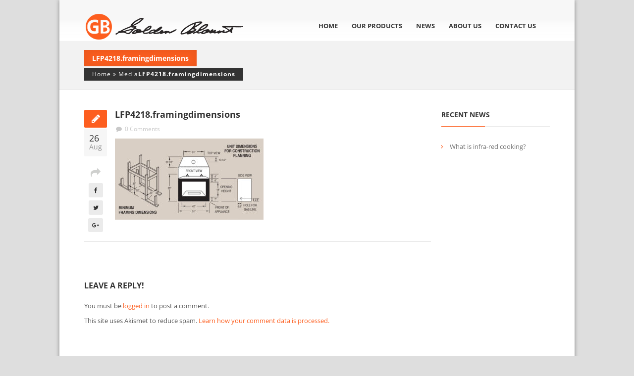

--- FILE ---
content_type: text/html; charset=UTF-8
request_url: https://goldenblountinc.com/?attachment_id=187
body_size: 22047
content:
<!DOCTYPE html>
<!--[if IE 7]>
<html class="ie ie7" lang="en-US">
<![endif]-->
<!--[if IE 8]>
<html class="ie ie8" lang="en-US">
<![endif]-->
<!--[if !(IE 7) | !(IE 8)  ]><!-->
<html lang="en-US">
    <!--<![endif]-->

    <head>
    	<meta http-equiv="X-UA-Compatible" content="IE=edge">
        <meta charset="UTF-8">
        <meta name="viewport" content="width=device-width, initial-scale=1.0">
        <title>LFP4218.framingdimensions - Golden Blount, IncGolden Blount, Inc</title>
        <link rel="profile" href="http://gmpg.org/xfn/11">
        <link rel="pingback" href="https://goldenblountinc.com/xmlrpc.php">


        <!-- start favicon and apple icons -->
                            <link rel="shortcut icon" href="https://goldenblountinc.com/wp-content/uploads/2016/08/icon.png" title="Favicon" />
        
        
        
                <!-- end favicons and apple icons -->

                    
            <meta name='robots' content='index, follow, max-image-preview:large, max-snippet:-1, max-video-preview:-1' />

	<!-- This site is optimized with the Yoast SEO plugin v26.8 - https://yoast.com/product/yoast-seo-wordpress/ -->
	<link rel="canonical" href="https://goldenblountinc.com/" />
	<meta property="og:locale" content="en_US" />
	<meta property="og:type" content="article" />
	<meta property="og:title" content="LFP4218.framingdimensions - Golden Blount, Inc" />
	<meta property="og:url" content="https://goldenblountinc.com/" />
	<meta property="og:site_name" content="Golden Blount, Inc" />
	<meta property="og:image" content="https://goldenblountinc.com" />
	<meta property="og:image:width" content="1000" />
	<meta property="og:image:height" content="545" />
	<meta property="og:image:type" content="image/jpeg" />
	<meta name="twitter:card" content="summary_large_image" />
	<script type="application/ld+json" class="yoast-schema-graph">{"@context":"https://schema.org","@graph":[{"@type":"WebPage","@id":"https://goldenblountinc.com/","url":"https://goldenblountinc.com/","name":"LFP4218.framingdimensions - Golden Blount, Inc","isPartOf":{"@id":"https://goldenblountinc.com/#website"},"primaryImageOfPage":{"@id":"https://goldenblountinc.com/#primaryimage"},"image":{"@id":"https://goldenblountinc.com/#primaryimage"},"thumbnailUrl":"https://goldenblountinc.com/wp-content/uploads/2016/08/LFP4218.framingdimensions.jpg","datePublished":"2016-08-26T22:42:22+00:00","breadcrumb":{"@id":"https://goldenblountinc.com/#breadcrumb"},"inLanguage":"en-US","potentialAction":[{"@type":"ReadAction","target":["https://goldenblountinc.com/"]}]},{"@type":"ImageObject","inLanguage":"en-US","@id":"https://goldenblountinc.com/#primaryimage","url":"https://goldenblountinc.com/wp-content/uploads/2016/08/LFP4218.framingdimensions.jpg","contentUrl":"https://goldenblountinc.com/wp-content/uploads/2016/08/LFP4218.framingdimensions.jpg","width":1000,"height":545},{"@type":"BreadcrumbList","@id":"https://goldenblountinc.com/#breadcrumb","itemListElement":[{"@type":"ListItem","position":1,"name":"Home","item":"https://goldenblountinc.com/"},{"@type":"ListItem","position":2,"name":"LFP 4218 Linear B-Vent","item":"https://goldenblountinc.com/products/linear-gas-fireplaces/lfp-4218-linear-b-vent/"},{"@type":"ListItem","position":3,"name":"LFP4218.framingdimensions"}]},{"@type":"WebSite","@id":"https://goldenblountinc.com/#website","url":"https://goldenblountinc.com/","name":"Golden Blount, Inc","description":"","publisher":{"@id":"https://goldenblountinc.com/#organization"},"potentialAction":[{"@type":"SearchAction","target":{"@type":"EntryPoint","urlTemplate":"https://goldenblountinc.com/?s={search_term_string}"},"query-input":{"@type":"PropertyValueSpecification","valueRequired":true,"valueName":"search_term_string"}}],"inLanguage":"en-US"},{"@type":"Organization","@id":"https://goldenblountinc.com/#organization","name":"Golden Blount, Inc","url":"https://goldenblountinc.com/","logo":{"@type":"ImageObject","inLanguage":"en-US","@id":"https://goldenblountinc.com/#/schema/logo/image/","url":"https://goldenblountinc.com/wp-content/uploads/2016/08/icon.png","contentUrl":"https://goldenblountinc.com/wp-content/uploads/2016/08/icon.png","width":60,"height":60,"caption":"Golden Blount, Inc"},"image":{"@id":"https://goldenblountinc.com/#/schema/logo/image/"},"sameAs":["https://www.youtube.com/channel/UCJXyauH6J8Pe1unJ94oZMjw"]}]}</script>
	<!-- / Yoast SEO plugin. -->


<link rel='dns-prefetch' href='//fonts.googleapis.com' />
<link rel='dns-prefetch' href='//fonts.gstatic.com' />
<link rel='dns-prefetch' href='//ajax.googleapis.com' />
<link rel='dns-prefetch' href='//apis.google.com' />
<link rel='dns-prefetch' href='//google-analytics.com' />
<link rel='dns-prefetch' href='//www.google-analytics.com' />
<link rel='dns-prefetch' href='//ssl.google-analytics.com' />
<link rel='dns-prefetch' href='//youtube.com' />
<link rel='dns-prefetch' href='//s.gravatar.com' />
<link href='http://fonts.googleapis.com' rel='preconnect' />
<link href='//fonts.gstatic.com' crossorigin='' rel='preconnect' />
<link rel="alternate" type="application/rss+xml" title="Golden Blount, Inc &raquo; Feed" href="https://goldenblountinc.com/feed/" />
<link rel="alternate" type="application/rss+xml" title="Golden Blount, Inc &raquo; Comments Feed" href="https://goldenblountinc.com/comments/feed/" />
<link rel="alternate" type="application/rss+xml" title="Golden Blount, Inc &raquo; LFP4218.framingdimensions Comments Feed" href="https://goldenblountinc.com/?attachment_id=187/feed/" />
<link rel="alternate" title="oEmbed (JSON)" type="application/json+oembed" href="https://goldenblountinc.com/wp-json/oembed/1.0/embed?url=https%3A%2F%2Fgoldenblountinc.com%2F%3Fattachment_id%3D187" />
<link rel="alternate" title="oEmbed (XML)" type="text/xml+oembed" href="https://goldenblountinc.com/wp-json/oembed/1.0/embed?url=https%3A%2F%2Fgoldenblountinc.com%2F%3Fattachment_id%3D187&#038;format=xml" />
<style id='wp-img-auto-sizes-contain-inline-css' type='text/css'>
img:is([sizes=auto i],[sizes^="auto," i]){contain-intrinsic-size:3000px 1500px}
/*# sourceURL=wp-img-auto-sizes-contain-inline-css */
</style>
<link rel='stylesheet' id='dashicons-css' href='https://goldenblountinc.com/wp-includes/css/dashicons.min.css?ver=c477bdb969a9b58a133a14e5b86f22a1' type='text/css' media='all' />
<style id='dashicons-inline-css' type='text/css'>
[data-font="Dashicons"]:before {font-family: 'Dashicons' !important;content: attr(data-icon) !important;speak: none !important;font-weight: normal !important;font-variant: normal !important;text-transform: none !important;line-height: 1 !important;font-style: normal !important;-webkit-font-smoothing: antialiased !important;-moz-osx-font-smoothing: grayscale !important;}
/*# sourceURL=dashicons-inline-css */
</style>
<link rel='stylesheet' id='wp-jquery-ui-dialog-css' href='https://goldenblountinc.com/wp-includes/css/jquery-ui-dialog.min.css?ver=c477bdb969a9b58a133a14e5b86f22a1' type='text/css' media='all' />
<link rel='stylesheet' id='aqpb-view-css-css' href='https://goldenblountinc.com/wp-content/themes/sarraty/framework/aqua/assets/stylesheets/aqpb-view.css?ver=1769908090' type='text/css' media='all' />
<link rel='stylesheet' id='ptsans-css' href='//fonts.googleapis.com/css?family=PT+Sans%3A400%2C700&#038;ver=c477bdb969a9b58a133a14e5b86f22a1' type='text/css' media='all' />
<link rel='stylesheet' id='opensans-css' href='//fonts.googleapis.com/css?family=Open+Sans%3A400%2C600%2C700%2C800&#038;ver=c477bdb969a9b58a133a14e5b86f22a1' type='text/css' media='all' />
<style id='wp-emoji-styles-inline-css' type='text/css'>

	img.wp-smiley, img.emoji {
		display: inline !important;
		border: none !important;
		box-shadow: none !important;
		height: 1em !important;
		width: 1em !important;
		margin: 0 0.07em !important;
		vertical-align: -0.1em !important;
		background: none !important;
		padding: 0 !important;
	}
/*# sourceURL=wp-emoji-styles-inline-css */
</style>
<style id='wp-block-library-inline-css' type='text/css'>
:root{--wp-block-synced-color:#7a00df;--wp-block-synced-color--rgb:122,0,223;--wp-bound-block-color:var(--wp-block-synced-color);--wp-editor-canvas-background:#ddd;--wp-admin-theme-color:#007cba;--wp-admin-theme-color--rgb:0,124,186;--wp-admin-theme-color-darker-10:#006ba1;--wp-admin-theme-color-darker-10--rgb:0,107,160.5;--wp-admin-theme-color-darker-20:#005a87;--wp-admin-theme-color-darker-20--rgb:0,90,135;--wp-admin-border-width-focus:2px}@media (min-resolution:192dpi){:root{--wp-admin-border-width-focus:1.5px}}.wp-element-button{cursor:pointer}:root .has-very-light-gray-background-color{background-color:#eee}:root .has-very-dark-gray-background-color{background-color:#313131}:root .has-very-light-gray-color{color:#eee}:root .has-very-dark-gray-color{color:#313131}:root .has-vivid-green-cyan-to-vivid-cyan-blue-gradient-background{background:linear-gradient(135deg,#00d084,#0693e3)}:root .has-purple-crush-gradient-background{background:linear-gradient(135deg,#34e2e4,#4721fb 50%,#ab1dfe)}:root .has-hazy-dawn-gradient-background{background:linear-gradient(135deg,#faaca8,#dad0ec)}:root .has-subdued-olive-gradient-background{background:linear-gradient(135deg,#fafae1,#67a671)}:root .has-atomic-cream-gradient-background{background:linear-gradient(135deg,#fdd79a,#004a59)}:root .has-nightshade-gradient-background{background:linear-gradient(135deg,#330968,#31cdcf)}:root .has-midnight-gradient-background{background:linear-gradient(135deg,#020381,#2874fc)}:root{--wp--preset--font-size--normal:16px;--wp--preset--font-size--huge:42px}.has-regular-font-size{font-size:1em}.has-larger-font-size{font-size:2.625em}.has-normal-font-size{font-size:var(--wp--preset--font-size--normal)}.has-huge-font-size{font-size:var(--wp--preset--font-size--huge)}.has-text-align-center{text-align:center}.has-text-align-left{text-align:left}.has-text-align-right{text-align:right}.has-fit-text{white-space:nowrap!important}#end-resizable-editor-section{display:none}.aligncenter{clear:both}.items-justified-left{justify-content:flex-start}.items-justified-center{justify-content:center}.items-justified-right{justify-content:flex-end}.items-justified-space-between{justify-content:space-between}.screen-reader-text{border:0;clip-path:inset(50%);height:1px;margin:-1px;overflow:hidden;padding:0;position:absolute;width:1px;word-wrap:normal!important}.screen-reader-text:focus{background-color:#ddd;clip-path:none;color:#444;display:block;font-size:1em;height:auto;left:5px;line-height:normal;padding:15px 23px 14px;text-decoration:none;top:5px;width:auto;z-index:100000}html :where(.has-border-color){border-style:solid}html :where([style*=border-top-color]){border-top-style:solid}html :where([style*=border-right-color]){border-right-style:solid}html :where([style*=border-bottom-color]){border-bottom-style:solid}html :where([style*=border-left-color]){border-left-style:solid}html :where([style*=border-width]){border-style:solid}html :where([style*=border-top-width]){border-top-style:solid}html :where([style*=border-right-width]){border-right-style:solid}html :where([style*=border-bottom-width]){border-bottom-style:solid}html :where([style*=border-left-width]){border-left-style:solid}html :where(img[class*=wp-image-]){height:auto;max-width:100%}:where(figure){margin:0 0 1em}html :where(.is-position-sticky){--wp-admin--admin-bar--position-offset:var(--wp-admin--admin-bar--height,0px)}@media screen and (max-width:600px){html :where(.is-position-sticky){--wp-admin--admin-bar--position-offset:0px}}

/*# sourceURL=wp-block-library-inline-css */
</style><link rel='stylesheet' id='wc-blocks-style-css' href='https://goldenblountinc.com/wp-content/plugins/woocommerce/assets/client/blocks/wc-blocks.css?ver=wc-10.4.3' type='text/css' media='all' />
<style id='global-styles-inline-css' type='text/css'>
:root{--wp--preset--aspect-ratio--square: 1;--wp--preset--aspect-ratio--4-3: 4/3;--wp--preset--aspect-ratio--3-4: 3/4;--wp--preset--aspect-ratio--3-2: 3/2;--wp--preset--aspect-ratio--2-3: 2/3;--wp--preset--aspect-ratio--16-9: 16/9;--wp--preset--aspect-ratio--9-16: 9/16;--wp--preset--color--black: #000000;--wp--preset--color--cyan-bluish-gray: #abb8c3;--wp--preset--color--white: #ffffff;--wp--preset--color--pale-pink: #f78da7;--wp--preset--color--vivid-red: #cf2e2e;--wp--preset--color--luminous-vivid-orange: #ff6900;--wp--preset--color--luminous-vivid-amber: #fcb900;--wp--preset--color--light-green-cyan: #7bdcb5;--wp--preset--color--vivid-green-cyan: #00d084;--wp--preset--color--pale-cyan-blue: #8ed1fc;--wp--preset--color--vivid-cyan-blue: #0693e3;--wp--preset--color--vivid-purple: #9b51e0;--wp--preset--gradient--vivid-cyan-blue-to-vivid-purple: linear-gradient(135deg,rgb(6,147,227) 0%,rgb(155,81,224) 100%);--wp--preset--gradient--light-green-cyan-to-vivid-green-cyan: linear-gradient(135deg,rgb(122,220,180) 0%,rgb(0,208,130) 100%);--wp--preset--gradient--luminous-vivid-amber-to-luminous-vivid-orange: linear-gradient(135deg,rgb(252,185,0) 0%,rgb(255,105,0) 100%);--wp--preset--gradient--luminous-vivid-orange-to-vivid-red: linear-gradient(135deg,rgb(255,105,0) 0%,rgb(207,46,46) 100%);--wp--preset--gradient--very-light-gray-to-cyan-bluish-gray: linear-gradient(135deg,rgb(238,238,238) 0%,rgb(169,184,195) 100%);--wp--preset--gradient--cool-to-warm-spectrum: linear-gradient(135deg,rgb(74,234,220) 0%,rgb(151,120,209) 20%,rgb(207,42,186) 40%,rgb(238,44,130) 60%,rgb(251,105,98) 80%,rgb(254,248,76) 100%);--wp--preset--gradient--blush-light-purple: linear-gradient(135deg,rgb(255,206,236) 0%,rgb(152,150,240) 100%);--wp--preset--gradient--blush-bordeaux: linear-gradient(135deg,rgb(254,205,165) 0%,rgb(254,45,45) 50%,rgb(107,0,62) 100%);--wp--preset--gradient--luminous-dusk: linear-gradient(135deg,rgb(255,203,112) 0%,rgb(199,81,192) 50%,rgb(65,88,208) 100%);--wp--preset--gradient--pale-ocean: linear-gradient(135deg,rgb(255,245,203) 0%,rgb(182,227,212) 50%,rgb(51,167,181) 100%);--wp--preset--gradient--electric-grass: linear-gradient(135deg,rgb(202,248,128) 0%,rgb(113,206,126) 100%);--wp--preset--gradient--midnight: linear-gradient(135deg,rgb(2,3,129) 0%,rgb(40,116,252) 100%);--wp--preset--font-size--small: 13px;--wp--preset--font-size--medium: 20px;--wp--preset--font-size--large: 36px;--wp--preset--font-size--x-large: 42px;--wp--preset--spacing--20: 0.44rem;--wp--preset--spacing--30: 0.67rem;--wp--preset--spacing--40: 1rem;--wp--preset--spacing--50: 1.5rem;--wp--preset--spacing--60: 2.25rem;--wp--preset--spacing--70: 3.38rem;--wp--preset--spacing--80: 5.06rem;--wp--preset--shadow--natural: 6px 6px 9px rgba(0, 0, 0, 0.2);--wp--preset--shadow--deep: 12px 12px 50px rgba(0, 0, 0, 0.4);--wp--preset--shadow--sharp: 6px 6px 0px rgba(0, 0, 0, 0.2);--wp--preset--shadow--outlined: 6px 6px 0px -3px rgb(255, 255, 255), 6px 6px rgb(0, 0, 0);--wp--preset--shadow--crisp: 6px 6px 0px rgb(0, 0, 0);}:where(.is-layout-flex){gap: 0.5em;}:where(.is-layout-grid){gap: 0.5em;}body .is-layout-flex{display: flex;}.is-layout-flex{flex-wrap: wrap;align-items: center;}.is-layout-flex > :is(*, div){margin: 0;}body .is-layout-grid{display: grid;}.is-layout-grid > :is(*, div){margin: 0;}:where(.wp-block-columns.is-layout-flex){gap: 2em;}:where(.wp-block-columns.is-layout-grid){gap: 2em;}:where(.wp-block-post-template.is-layout-flex){gap: 1.25em;}:where(.wp-block-post-template.is-layout-grid){gap: 1.25em;}.has-black-color{color: var(--wp--preset--color--black) !important;}.has-cyan-bluish-gray-color{color: var(--wp--preset--color--cyan-bluish-gray) !important;}.has-white-color{color: var(--wp--preset--color--white) !important;}.has-pale-pink-color{color: var(--wp--preset--color--pale-pink) !important;}.has-vivid-red-color{color: var(--wp--preset--color--vivid-red) !important;}.has-luminous-vivid-orange-color{color: var(--wp--preset--color--luminous-vivid-orange) !important;}.has-luminous-vivid-amber-color{color: var(--wp--preset--color--luminous-vivid-amber) !important;}.has-light-green-cyan-color{color: var(--wp--preset--color--light-green-cyan) !important;}.has-vivid-green-cyan-color{color: var(--wp--preset--color--vivid-green-cyan) !important;}.has-pale-cyan-blue-color{color: var(--wp--preset--color--pale-cyan-blue) !important;}.has-vivid-cyan-blue-color{color: var(--wp--preset--color--vivid-cyan-blue) !important;}.has-vivid-purple-color{color: var(--wp--preset--color--vivid-purple) !important;}.has-black-background-color{background-color: var(--wp--preset--color--black) !important;}.has-cyan-bluish-gray-background-color{background-color: var(--wp--preset--color--cyan-bluish-gray) !important;}.has-white-background-color{background-color: var(--wp--preset--color--white) !important;}.has-pale-pink-background-color{background-color: var(--wp--preset--color--pale-pink) !important;}.has-vivid-red-background-color{background-color: var(--wp--preset--color--vivid-red) !important;}.has-luminous-vivid-orange-background-color{background-color: var(--wp--preset--color--luminous-vivid-orange) !important;}.has-luminous-vivid-amber-background-color{background-color: var(--wp--preset--color--luminous-vivid-amber) !important;}.has-light-green-cyan-background-color{background-color: var(--wp--preset--color--light-green-cyan) !important;}.has-vivid-green-cyan-background-color{background-color: var(--wp--preset--color--vivid-green-cyan) !important;}.has-pale-cyan-blue-background-color{background-color: var(--wp--preset--color--pale-cyan-blue) !important;}.has-vivid-cyan-blue-background-color{background-color: var(--wp--preset--color--vivid-cyan-blue) !important;}.has-vivid-purple-background-color{background-color: var(--wp--preset--color--vivid-purple) !important;}.has-black-border-color{border-color: var(--wp--preset--color--black) !important;}.has-cyan-bluish-gray-border-color{border-color: var(--wp--preset--color--cyan-bluish-gray) !important;}.has-white-border-color{border-color: var(--wp--preset--color--white) !important;}.has-pale-pink-border-color{border-color: var(--wp--preset--color--pale-pink) !important;}.has-vivid-red-border-color{border-color: var(--wp--preset--color--vivid-red) !important;}.has-luminous-vivid-orange-border-color{border-color: var(--wp--preset--color--luminous-vivid-orange) !important;}.has-luminous-vivid-amber-border-color{border-color: var(--wp--preset--color--luminous-vivid-amber) !important;}.has-light-green-cyan-border-color{border-color: var(--wp--preset--color--light-green-cyan) !important;}.has-vivid-green-cyan-border-color{border-color: var(--wp--preset--color--vivid-green-cyan) !important;}.has-pale-cyan-blue-border-color{border-color: var(--wp--preset--color--pale-cyan-blue) !important;}.has-vivid-cyan-blue-border-color{border-color: var(--wp--preset--color--vivid-cyan-blue) !important;}.has-vivid-purple-border-color{border-color: var(--wp--preset--color--vivid-purple) !important;}.has-vivid-cyan-blue-to-vivid-purple-gradient-background{background: var(--wp--preset--gradient--vivid-cyan-blue-to-vivid-purple) !important;}.has-light-green-cyan-to-vivid-green-cyan-gradient-background{background: var(--wp--preset--gradient--light-green-cyan-to-vivid-green-cyan) !important;}.has-luminous-vivid-amber-to-luminous-vivid-orange-gradient-background{background: var(--wp--preset--gradient--luminous-vivid-amber-to-luminous-vivid-orange) !important;}.has-luminous-vivid-orange-to-vivid-red-gradient-background{background: var(--wp--preset--gradient--luminous-vivid-orange-to-vivid-red) !important;}.has-very-light-gray-to-cyan-bluish-gray-gradient-background{background: var(--wp--preset--gradient--very-light-gray-to-cyan-bluish-gray) !important;}.has-cool-to-warm-spectrum-gradient-background{background: var(--wp--preset--gradient--cool-to-warm-spectrum) !important;}.has-blush-light-purple-gradient-background{background: var(--wp--preset--gradient--blush-light-purple) !important;}.has-blush-bordeaux-gradient-background{background: var(--wp--preset--gradient--blush-bordeaux) !important;}.has-luminous-dusk-gradient-background{background: var(--wp--preset--gradient--luminous-dusk) !important;}.has-pale-ocean-gradient-background{background: var(--wp--preset--gradient--pale-ocean) !important;}.has-electric-grass-gradient-background{background: var(--wp--preset--gradient--electric-grass) !important;}.has-midnight-gradient-background{background: var(--wp--preset--gradient--midnight) !important;}.has-small-font-size{font-size: var(--wp--preset--font-size--small) !important;}.has-medium-font-size{font-size: var(--wp--preset--font-size--medium) !important;}.has-large-font-size{font-size: var(--wp--preset--font-size--large) !important;}.has-x-large-font-size{font-size: var(--wp--preset--font-size--x-large) !important;}
/*# sourceURL=global-styles-inline-css */
</style>

<style id='classic-theme-styles-inline-css' type='text/css'>
/*! This file is auto-generated */
.wp-block-button__link{color:#fff;background-color:#32373c;border-radius:9999px;box-shadow:none;text-decoration:none;padding:calc(.667em + 2px) calc(1.333em + 2px);font-size:1.125em}.wp-block-file__button{background:#32373c;color:#fff;text-decoration:none}
/*# sourceURL=/wp-includes/css/classic-themes.min.css */
</style>
<link rel='stylesheet' id='woocommerce-layout-css' href='https://goldenblountinc.com/wp-content/plugins/woocommerce/assets/css/woocommerce-layout.css?ver=10.4.3' type='text/css' media='all' />
<link rel='stylesheet' id='woocommerce-smallscreen-css' href='https://goldenblountinc.com/wp-content/plugins/woocommerce/assets/css/woocommerce-smallscreen.css?ver=10.4.3' type='text/css' media='only screen and (max-width: 768px)' />
<link rel='stylesheet' id='woocommerce-general-css' href='https://goldenblountinc.com/wp-content/plugins/woocommerce/assets/css/woocommerce.css?ver=10.4.3' type='text/css' media='all' />
<style id='woocommerce-inline-inline-css' type='text/css'>
.woocommerce form .form-row .required { visibility: visible; }
/*# sourceURL=woocommerce-inline-inline-css */
</style>
<link rel='stylesheet' id='ywctm-frontend-css' href='https://goldenblountinc.com/wp-content/plugins/yith-woocommerce-catalog-mode/assets/css/frontend.min.css?ver=2.52.0' type='text/css' media='all' />
<style id='ywctm-frontend-inline-css' type='text/css'>
form.cart button.single_add_to_cart_button, .ppc-button-wrapper, .wc-ppcp-paylater-msg__container, form.cart .quantity, .widget.woocommerce.widget_shopping_cart{display: none !important}
/*# sourceURL=ywctm-frontend-inline-css */
</style>
<link rel='stylesheet' id='asalah_bootstrap_css-css' href='https://goldenblountinc.com/wp-content/themes/sarraty/framework/bootstrap/css/bootstrap.css?ver=c477bdb969a9b58a133a14e5b86f22a1' type='text/css' media='all' />
<link rel='stylesheet' id='asalah_fontawesome_css-css' href='https://goldenblountinc.com/wp-content/themes/sarraty/framework/fontawesome/css/font-awesome.min.css?ver=c477bdb969a9b58a133a14e5b86f22a1' type='text/css' media='all' />
<link rel='stylesheet' id='asalah_animations_css-css' href='https://goldenblountinc.com/wp-content/themes/sarraty/framework/animate.min.css?ver=c477bdb969a9b58a133a14e5b86f22a1' type='text/css' media='all' />
<link rel='stylesheet' id='asalah_prettyphoto_css-css' href='https://goldenblountinc.com/wp-content/themes/sarraty/js/prettyphoto/css/prettyPhoto.css?ver=c477bdb969a9b58a133a14e5b86f22a1' type='text/css' media='all' />
<link rel='stylesheet' id='asalah_flexslider_css-css' href='https://goldenblountinc.com/wp-content/themes/sarraty/js/flexslider/flexslider.css?ver=c477bdb969a9b58a133a14e5b86f22a1' type='text/css' media='all' />
<link rel='stylesheet' id='asalah_fontello_css-css' href='https://goldenblountinc.com/wp-content/themes/sarraty/framework/fontello/css/fontello.css?ver=1' type='text/css' media='all' />
<link rel='stylesheet' id='asalah_fontello_animation_css-css' href='https://goldenblountinc.com/wp-content/themes/sarraty/framework/fontello/css/animation.css?ver=c477bdb969a9b58a133a14e5b86f22a1' type='text/css' media='all' />
<link rel='stylesheet' id='asalah_fontello_ie7_css-css' href='https://goldenblountinc.com/wp-content/themes/sarraty/framework/fontello/css/fontello-ie7.css?ver=c477bdb969a9b58a133a14e5b86f22a1' type='text/css' media='all' />
<link rel='stylesheet' id='asalah_isotope_css-css' href='https://goldenblountinc.com/wp-content/themes/sarraty/js/isotope/style.css?ver=c477bdb969a9b58a133a14e5b86f22a1' type='text/css' media='all' />
<link rel='stylesheet' id='asalah_owl_carousel_css-css' href='https://goldenblountinc.com/wp-content/themes/sarraty/js/owl-carousel/owl.carousel.css?ver=c477bdb969a9b58a133a14e5b86f22a1' type='text/css' media='all' />
<link rel='stylesheet' id='asalah_owl_theme_css-css' href='https://goldenblountinc.com/wp-content/themes/sarraty/js/owl-carousel/owl.theme.css?ver=c477bdb969a9b58a133a14e5b86f22a1' type='text/css' media='all' />
<link rel='stylesheet' id='asalah_elastic_css-css' href='https://goldenblountinc.com/wp-content/themes/sarraty/js/elastic/css/style.css?ver=c477bdb969a9b58a133a14e5b86f22a1' type='text/css' media='all' />
<link rel='stylesheet' id='asalah_main_style-css' href='https://goldenblountinc.com/wp-content/themes/Sarraty-Child-Theme/style.css?ver=4.45' type='text/css' media='all' />
<link rel='stylesheet' id='asalah_responsive_css-css' href='https://goldenblountinc.com/wp-content/themes/sarraty/responsive.css?ver=2.0' type='text/css' media='all' />
<link rel='stylesheet' id='asalah_switcher_css-css' href='https://goldenblountinc.com/wp-content/themes/sarraty/switcher/switcher.css?ver=c477bdb969a9b58a133a14e5b86f22a1' type='text/css' media='all' />
<link rel='stylesheet' id='asalah_switcher_css_picker-css' href='https://goldenblountinc.com/wp-content/themes/sarraty/switcher/colorpicker/css/colorpicker.css?ver=c477bdb969a9b58a133a14e5b86f22a1' type='text/css' media='all' />
<script type="text/javascript" src="https://goldenblountinc.com/wp-includes/js/jquery/jquery.min.js?ver=3.7.1" id="jquery-core-js"></script>
<script type="text/javascript" src="https://goldenblountinc.com/wp-includes/js/jquery/jquery-migrate.min.js?ver=3.4.1" id="jquery-migrate-js"></script>
<script type="text/javascript" src="https://goldenblountinc.com/wp-content/plugins/woocommerce/assets/js/jquery-blockui/jquery.blockUI.min.js?ver=2.7.0-wc.10.4.3" id="wc-jquery-blockui-js" data-wp-strategy="defer"></script>
<script type="text/javascript" id="wc-add-to-cart-js-extra">
/* <![CDATA[ */
var wc_add_to_cart_params = {"ajax_url":"/wp-admin/admin-ajax.php","wc_ajax_url":"/?wc-ajax=%%endpoint%%","i18n_view_cart":"View cart","cart_url":"https://goldenblountinc.com/cart/","is_cart":"","cart_redirect_after_add":"no"};
//# sourceURL=wc-add-to-cart-js-extra
/* ]]> */
</script>
<script type="text/javascript" src="https://goldenblountinc.com/wp-content/plugins/woocommerce/assets/js/frontend/add-to-cart.min.js?ver=10.4.3" id="wc-add-to-cart-js" data-wp-strategy="defer"></script>
<script type="text/javascript" src="https://goldenblountinc.com/wp-content/plugins/woocommerce/assets/js/js-cookie/js.cookie.min.js?ver=2.1.4-wc.10.4.3" id="wc-js-cookie-js" defer="defer" data-wp-strategy="defer"></script>
<script type="text/javascript" id="woocommerce-js-extra">
/* <![CDATA[ */
var woocommerce_params = {"ajax_url":"/wp-admin/admin-ajax.php","wc_ajax_url":"/?wc-ajax=%%endpoint%%","i18n_password_show":"Show password","i18n_password_hide":"Hide password"};
//# sourceURL=woocommerce-js-extra
/* ]]> */
</script>
<script type="text/javascript" src="https://goldenblountinc.com/wp-content/plugins/woocommerce/assets/js/frontend/woocommerce.min.js?ver=10.4.3" id="woocommerce-js" defer="defer" data-wp-strategy="defer"></script>
<script type="text/javascript" src="https://goldenblountinc.com/wp-content/plugins/js_composer/assets/js/vendors/woocommerce-add-to-cart.js?ver=4.12" id="vc_woocommerce-add-to-cart-js-js"></script>
<script type="text/javascript" src="https://goldenblountinc.com/wp-content/themes/sarraty/js/modernizr.min.js?ver=c477bdb969a9b58a133a14e5b86f22a1" id="asalah_modernizer-js"></script>
<script type="text/javascript" src="https://goldenblountinc.com/wp-content/themes/sarraty/switcher/colorpicker/js/color-picker.min.js?ver=c477bdb969a9b58a133a14e5b86f22a1" id="asalah_switcher_colorpicker-js"></script>
<script type="text/javascript" src="https://goldenblountinc.com/wp-content/themes/sarraty/switcher/switcher.js?ver=c477bdb969a9b58a133a14e5b86f22a1" id="asalah_switcher-js"></script>
<link rel="https://api.w.org/" href="https://goldenblountinc.com/wp-json/" /><link rel="alternate" title="JSON" type="application/json" href="https://goldenblountinc.com/wp-json/wp/v2/media/187" /><link rel="EditURI" type="application/rsd+xml" title="RSD" href="https://goldenblountinc.com/xmlrpc.php?rsd" />
<link rel='shortlink' href='https://goldenblountinc.com/?p=187' />
<script type="text/javascript">
(function(url){
	if(/(?:Chrome\/26\.0\.1410\.63 Safari\/537\.31|WordfenceTestMonBot)/.test(navigator.userAgent)){ return; }
	var addEvent = function(evt, handler) {
		if (window.addEventListener) {
			document.addEventListener(evt, handler, false);
		} else if (window.attachEvent) {
			document.attachEvent('on' + evt, handler);
		}
	};
	var removeEvent = function(evt, handler) {
		if (window.removeEventListener) {
			document.removeEventListener(evt, handler, false);
		} else if (window.detachEvent) {
			document.detachEvent('on' + evt, handler);
		}
	};
	var evts = 'contextmenu dblclick drag dragend dragenter dragleave dragover dragstart drop keydown keypress keyup mousedown mousemove mouseout mouseover mouseup mousewheel scroll'.split(' ');
	var logHuman = function() {
		if (window.wfLogHumanRan) { return; }
		window.wfLogHumanRan = true;
		var wfscr = document.createElement('script');
		wfscr.type = 'text/javascript';
		wfscr.async = true;
		wfscr.src = url + '&r=' + Math.random();
		(document.getElementsByTagName('head')[0]||document.getElementsByTagName('body')[0]).appendChild(wfscr);
		for (var i = 0; i < evts.length; i++) {
			removeEvent(evts[i], logHuman);
		}
	};
	for (var i = 0; i < evts.length; i++) {
		addEvent(evts[i], logHuman);
	}
})('//goldenblountinc.com/?wordfence_lh=1&hid=BED8646E966308D4C9C4D8904352041F');
</script>    <script type="text/javascript">
    function decrease_brightness(hex, percent){
          // strip the leading # if it's there
      hex = hex.replace(/^\s*#|\s*$/g, '');

      // convert 3 char codes --> 6, e.g. `E0F` --> `EE00FF`
      if(hex.length == 3){
          hex = hex.replace(/(.)/g, '$1$1');
      }
      var r = parseInt(hex.substr(0, 2), 16),
          g = parseInt(hex.substr(2, 2), 16),
          b = parseInt(hex.substr(4, 2), 16);

      var luma = ((r * 299) + (g * 587) + (b * 114)) / 1000;

      if (luma > 128) {
        return '#' +
         ((0|(1<<8) + r * (100 - percent) / 100).toString(16)).substr(1) +
         ((0|(1<<8) + g * (100 - percent) / 100).toString(16)).substr(1) +
         ((0|(1<<8) + b * (100 - percent) / 100).toString(16)).substr(1);
      } else {
        return '#' +
         ((0|(1<<8) + r + (256 - r) * percent / 100).toString(16)).substr(1) +
         ((0|(1<<8) + g + (256 - g) * percent / 100).toString(16)).substr(1) +
         ((0|(1<<8) + b + (256 - b) * percent / 100).toString(16)).substr(1);

      }
   }

    function hexToRgb(r,t){var n=/^#?([a-f\d]{2})([a-f\d]{2})([a-f\d]{2})$/i.exec(r),a=function(){return void 0==this.alpha?"rgb("+this.r+", "+this.g+", "+this.b+")":(this.alpha>1?this.alpha=1:this.alpha<0&&(this.alpha=0),"rgba("+this.r+", "+this.g+", "+this.b+", "+this.alpha+")")};return void 0==t?n?{r:parseInt(n[1],16),g:parseInt(n[2],16),b:parseInt(n[3],16),toString:a}:null:(t>1?t=1:0>t&&(t=0),n?{r:parseInt(n[1],16),g:parseInt(n[2],16),b:parseInt(n[3],16),alpha:t,toString:a}:null)}function rgbToHex(r,t,n){function a(r){var t=r.toString(16);return 1==t.length?"0"+t:t}if(void 0==t||void 0==n){if("string"==typeof r){var i=/^rgb[a]?\(([\d]+)[ \n]*,[ \n]*([\d]+)[ \n]*,[ \n]*([\d]+)[ \n]*,?[ \n]*([.\d]+)?[ \n]*\)$/i.exec(r);return rgbToHex(parseInt(i[1]),parseInt(i[2]),parseInt(i[3]))}return void 0==r.r||void 0==r.g||void 0==r.b?null:rgbToHex(r.r,r.g,r.b)}var e=r;return"#"+a(e)+a(t)+a(n)}
    </script>
    			<link rel="preload" href="https://goldenblountinc.com/wp-content/plugins/hustle/assets/hustle-ui/fonts/hustle-icons-font.woff2" as="font" type="font/woff2" crossorigin>
			<noscript><style>.woocommerce-product-gallery{ opacity: 1 !important; }</style></noscript>
	<meta name="generator" content="Powered by Visual Composer - drag and drop page builder for WordPress."/>
<!--[if lte IE 9]><link rel="stylesheet" type="text/css" href="https://goldenblountinc.com/wp-content/plugins/js_composer/assets/css/vc_lte_ie9.min.css" media="screen"><![endif]--><!--[if IE  8]><link rel="stylesheet" type="text/css" href="https://goldenblountinc.com/wp-content/plugins/js_composer/assets/css/vc-ie8.min.css" media="screen"><![endif]--><style id="hustle-module-1-0-styles" class="hustle-module-styles hustle-module-styles-1">@media screen and (min-width: 783px) {.hustle-ui:not(.hustle-size--small).module_id_1 .hustle-popup-content {max-width: 600px;max-height: 300px;max-height: 300px;overflow-y: auto;}}@media screen and (min-width: 783px) {.hustle-ui:not(.hustle-size--small).module_id_1 .hustle-popup-content .hustle-info {max-height: calc(100% - 30px);}} .hustle-ui.module_id_1  {padding-right: 10px;padding-left: 10px;}.hustle-ui.module_id_1  .hustle-popup-content .hustle-info,.hustle-ui.module_id_1  .hustle-popup-content .hustle-optin {padding-top: 10px;padding-bottom: 10px;}@media screen and (min-width: 783px) {.hustle-ui:not(.hustle-size--small).module_id_1  {padding-right: 10px;padding-left: 10px;}.hustle-ui:not(.hustle-size--small).module_id_1  .hustle-popup-content .hustle-info,.hustle-ui:not(.hustle-size--small).module_id_1  .hustle-popup-content .hustle-optin {padding-top: 10px;padding-bottom: 10px;}} .hustle-ui.module_id_1 .hustle-layout .hustle-layout-body {margin: 0px 0px 0px 0px;padding: 0px 0px 0px 0px;border-width: 3px 3px 3px 3px;border-style: solid;border-color: #dd9933;border-radius: 5px 5px 5px 5px;overflow: hidden;background-color: #ffffff;-moz-box-shadow: 0px 0px 0px 0px rgba(0,0,0,0.2);-webkit-box-shadow: 0px 0px 0px 0px rgba(0,0,0,0.2);box-shadow: 0px 0px 0px 0px rgba(0,0,0,0.2);}@media screen and (min-width: 783px) {.hustle-ui:not(.hustle-size--small).module_id_1 .hustle-layout .hustle-layout-body {margin: 0px 0px 0px 0px;padding: 0px 0px 0px 0px;border-width: 3px 3px 3px 3px;border-style: solid;border-radius: 5px 5px 5px 5px;-moz-box-shadow: 0px 0px 0px 0px rgba(0,0,0,0.2);-webkit-box-shadow: 0px 0px 0px 0px rgba(0,0,0,0.2);box-shadow: 0px 0px 0px 0px rgba(0,0,0,0.2);}} .hustle-ui.module_id_1 .hustle-layout .hustle-layout-header {padding: 0px 20px 10px 0px;border-width: 0px 0px 0px 0px;border-style: solid;border-color: rgba(0,0,0,0.16);border-radius: 0px 0px 0px 0px;background-color: rgba(0,0,0,0);-moz-box-shadow: 0px 0px 0px 0px rgba(0,0,0,0);-webkit-box-shadow: 0px 0px 0px 0px rgba(0,0,0,0);box-shadow: 0px 0px 0px 0px rgba(0,0,0,0);}@media screen and (min-width: 783px) {.hustle-ui:not(.hustle-size--small).module_id_1 .hustle-layout .hustle-layout-header {padding: 0px 20px 20px 0px;border-width: 0px 0px 0px 0px;border-style: solid;border-radius: 0px 0px 0px 0px;-moz-box-shadow: 0px 0px 0px 0px rgba(0,0,0,0);-webkit-box-shadow: 0px 0px 0px 0px rgba(0,0,0,0);box-shadow: 0px 0px 0px 0px rgba(0,0,0,0);}} .hustle-ui.module_id_1 .hustle-layout .hustle-layout-content {padding: 0px 0px 0px 0px;border-width: 0px 0px 0px 0px;border-style: solid;border-radius: 0px 0px 0px 0px;border-color: rgba(0,0,0,0);background-color: #5D7380;-moz-box-shadow: 0px 0px 0px 0px rgba(0,0,0,0);-webkit-box-shadow: 0px 0px 0px 0px rgba(0,0,0,0);box-shadow: 0px 0px 0px 0px rgba(0,0,0,0);}.hustle-ui.module_id_1 .hustle-main-wrapper {position: relative;padding:32px 0 0;}@media screen and (min-width: 783px) {.hustle-ui:not(.hustle-size--small).module_id_1 .hustle-layout .hustle-layout-content {padding: 0px 0px 0px 0px;border-width: 0px 0px 0px 0px;border-style: solid;border-radius: 0px 0px 0px 0px;-moz-box-shadow: 0px 0px 0px 0px rgba(0,0,0,0);-webkit-box-shadow: 0px 0px 0px 0px rgba(0,0,0,0);box-shadow: 0px 0px 0px 0px rgba(0,0,0,0);}}@media screen and (min-width: 783px) {.hustle-ui:not(.hustle-size--small).module_id_1 .hustle-main-wrapper {padding:32px 0 0;}}  .hustle-ui.module_id_1 .hustle-layout .hustle-content {margin: 0px 0px 0px 0px;padding: 10px 10px 10px 10px;border-width: 0px 0px 0px 0px;border-style: solid;border-radius: 0px 0px 0px 0px;border-color: rgba(0,0,0,0);background-color: rgba(0,0,0,0);-moz-box-shadow: 0px 0px 0px 0px rgba(0,0,0,0);-webkit-box-shadow: 0px 0px 0px 0px rgba(0,0,0,0);box-shadow: 0px 0px 0px 0px rgba(0,0,0,0);}.hustle-ui.module_id_1 .hustle-layout .hustle-content .hustle-content-wrap {padding: 10px 0 10px 0;}@media screen and (min-width: 783px) {.hustle-ui:not(.hustle-size--small).module_id_1 .hustle-layout .hustle-content {margin: 0px 0px 0px 0px;padding: 20px 20px 20px 20px;border-width: 0px 0px 0px 0px;border-style: solid;border-radius: 0px 0px 0px 0px;-moz-box-shadow: 0px 0px 0px 0px rgba(0,0,0,0);-webkit-box-shadow: 0px 0px 0px 0px rgba(0,0,0,0);box-shadow: 0px 0px 0px 0px rgba(0,0,0,0);}.hustle-ui:not(.hustle-size--small).module_id_1 .hustle-layout .hustle-content .hustle-content-wrap {padding: 20px 0 20px 0;}} .hustle-ui.module_id_1 .hustle-layout .hustle-title {display: block;margin: 0px 0px 0px 0px;padding: 0px 30px 0px 0px;border-width: 0px 0px 0px 0px;border-style: solid;border-color: rgba(0,0,0,0);border-radius: 0px 0px 0px 0px;background-color: rgba(0,0,0,0);box-shadow: 0px 0px 0px 0px rgba(0,0,0,0);-moz-box-shadow: 0px 0px 0px 0px rgba(0,0,0,0);-webkit-box-shadow: 0px 0px 0px 0px rgba(0,0,0,0);color: #dd9933;font: 400 33px/38px Georgia,Times,serif;font-style: normal;letter-spacing: 0px;text-transform: none;text-decoration: none;text-align: left;}@media screen and (min-width: 783px) {.hustle-ui:not(.hustle-size--small).module_id_1 .hustle-layout .hustle-title {margin: 0px 0px 0px 0px;padding: 0px 30px 0px 0px;border-width: 0px 0px 0px 0px;border-style: solid;border-radius: 0px 0px 0px 0px;box-shadow: 0px 0px 0px 0px rgba(0,0,0,0);-moz-box-shadow: 0px 0px 0px 0px rgba(0,0,0,0);-webkit-box-shadow: 0px 0px 0px 0px rgba(0,0,0,0);font: 400 33px/38px Georgia,Times,serif;font-style: normal;letter-spacing: 0px;text-transform: none;text-decoration: none;text-align: left;}} .hustle-ui.module_id_1 .hustle-layout .hustle-group-content {margin: 0px 0px 0px 0px;padding: 0px 0px 0px 0px;border-color: rgba(0,0,0,0);border-width: 0px 0px 0px 0px;border-style: solid;color: #000000;}.hustle-ui.module_id_1 .hustle-layout .hustle-group-content b,.hustle-ui.module_id_1 .hustle-layout .hustle-group-content strong {font-weight: bold;}.hustle-ui.module_id_1 .hustle-layout .hustle-group-content a,.hustle-ui.module_id_1 .hustle-layout .hustle-group-content a:visited {color: #38c5b5;}.hustle-ui.module_id_1 .hustle-layout .hustle-group-content a:hover {color: #49e2d1;}.hustle-ui.module_id_1 .hustle-layout .hustle-group-content a:focus,.hustle-ui.module_id_1 .hustle-layout .hustle-group-content a:active {color: #49e2d1;}@media screen and (min-width: 783px) {.hustle-ui:not(.hustle-size--small).module_id_1 .hustle-layout .hustle-group-content {margin: 0px 0px 0px 0px;padding: 0px 0px 0px 0px;border-width: 0px 0px 0px 0px;border-style: solid;}}.hustle-ui.module_id_1 .hustle-layout .hustle-group-content {color: #000000;font-size: 14px;line-height: 1.45em;font-family: Open Sans;}@media screen and (min-width: 783px) {.hustle-ui:not(.hustle-size--small).module_id_1 .hustle-layout .hustle-group-content {font-size: 14px;line-height: 1.45em;}}.hustle-ui.module_id_1 .hustle-layout .hustle-group-content p:not([class*="forminator-"]) {margin: 0 0 10px;color: #000000;font: normal 14px/1.45em Open Sans;font-style: normal;letter-spacing: 0px;text-transform: none;text-decoration: none;}.hustle-ui.module_id_1 .hustle-layout .hustle-group-content p:not([class*="forminator-"]):last-child {margin-bottom: 0;}@media screen and (min-width: 783px) {.hustle-ui:not(.hustle-size--small).module_id_1 .hustle-layout .hustle-group-content p:not([class*="forminator-"]) {margin: 0 0 10px;font: normal 14px/1.45em Open Sans;font-style: normal;letter-spacing: 0px;text-transform: none;text-decoration: none;}.hustle-ui:not(.hustle-size--small).module_id_1 .hustle-layout .hustle-group-content p:not([class*="forminator-"]):last-child {margin-bottom: 0;}}.hustle-ui.module_id_1 .hustle-layout .hustle-group-content h1:not([class*="forminator-"]) {margin: 0 0 10px;color: #000000;font: 700 28px/1.4em Open Sans;font-style: normal;letter-spacing: 0px;text-transform: none;text-decoration: none;}.hustle-ui.module_id_1 .hustle-layout .hustle-group-content h1:not([class*="forminator-"]):last-child {margin-bottom: 0;}@media screen and (min-width: 783px) {.hustle-ui:not(.hustle-size--small).module_id_1 .hustle-layout .hustle-group-content h1:not([class*="forminator-"]) {margin: 0 0 10px;font: 700 28px/1.4em Open Sans;font-style: normal;letter-spacing: 0px;text-transform: none;text-decoration: none;}.hustle-ui:not(.hustle-size--small).module_id_1 .hustle-layout .hustle-group-content h1:not([class*="forminator-"]):last-child {margin-bottom: 0;}}.hustle-ui.module_id_1 .hustle-layout .hustle-group-content h2:not([class*="forminator-"]) {margin: 0 0 10px;color: #000000;font-size: 22px;line-height: 1.4em;font-weight: 700;font-style: normal;letter-spacing: 0px;text-transform: none;text-decoration: none;}.hustle-ui.module_id_1 .hustle-layout .hustle-group-content h2:not([class*="forminator-"]):last-child {margin-bottom: 0;}@media screen and (min-width: 783px) {.hustle-ui:not(.hustle-size--small).module_id_1 .hustle-layout .hustle-group-content h2:not([class*="forminator-"]) {margin: 0 0 10px;font-size: 22px;line-height: 1.4em;font-weight: 700;font-style: normal;letter-spacing: 0px;text-transform: none;text-decoration: none;}.hustle-ui:not(.hustle-size--small).module_id_1 .hustle-layout .hustle-group-content h2:not([class*="forminator-"]):last-child {margin-bottom: 0;}}.hustle-ui.module_id_1 .hustle-layout .hustle-group-content h3:not([class*="forminator-"]) {margin: 0 0 10px;color: #000000;font: 700 18px/1.4em Open Sans;font-style: normal;letter-spacing: 0px;text-transform: none;text-decoration: none;}.hustle-ui.module_id_1 .hustle-layout .hustle-group-content h3:not([class*="forminator-"]):last-child {margin-bottom: 0;}@media screen and (min-width: 783px) {.hustle-ui:not(.hustle-size--small).module_id_1 .hustle-layout .hustle-group-content h3:not([class*="forminator-"]) {margin: 0 0 10px;font: 700 18px/1.4em Open Sans;font-style: normal;letter-spacing: 0px;text-transform: none;text-decoration: none;}.hustle-ui:not(.hustle-size--small).module_id_1 .hustle-layout .hustle-group-content h3:not([class*="forminator-"]):last-child {margin-bottom: 0;}}.hustle-ui.module_id_1 .hustle-layout .hustle-group-content h4:not([class*="forminator-"]) {margin: 0 0 10px;color: #000000;font: 700 16px/1.4em Open Sans;font-style: normal;letter-spacing: 0px;text-transform: none;text-decoration: none;}.hustle-ui.module_id_1 .hustle-layout .hustle-group-content h4:not([class*="forminator-"]):last-child {margin-bottom: 0;}@media screen and (min-width: 783px) {.hustle-ui:not(.hustle-size--small).module_id_1 .hustle-layout .hustle-group-content h4:not([class*="forminator-"]) {margin: 0 0 10px;font: 700 16px/1.4em Open Sans;font-style: normal;letter-spacing: 0px;text-transform: none;text-decoration: none;}.hustle-ui:not(.hustle-size--small).module_id_1 .hustle-layout .hustle-group-content h4:not([class*="forminator-"]):last-child {margin-bottom: 0;}}.hustle-ui.module_id_1 .hustle-layout .hustle-group-content h5:not([class*="forminator-"]) {margin: 0 0 10px;color: #000000;font: 700 14px/1.4em Open Sans;font-style: normal;letter-spacing: 0px;text-transform: none;text-decoration: none;}.hustle-ui.module_id_1 .hustle-layout .hustle-group-content h5:not([class*="forminator-"]):last-child {margin-bottom: 0;}@media screen and (min-width: 783px) {.hustle-ui:not(.hustle-size--small).module_id_1 .hustle-layout .hustle-group-content h5:not([class*="forminator-"]) {margin: 0 0 10px;font: 700 14px/1.4em Open Sans;font-style: normal;letter-spacing: 0px;text-transform: none;text-decoration: none;}.hustle-ui:not(.hustle-size--small).module_id_1 .hustle-layout .hustle-group-content h5:not([class*="forminator-"]):last-child {margin-bottom: 0;}}.hustle-ui.module_id_1 .hustle-layout .hustle-group-content h6:not([class*="forminator-"]) {margin: 0 0 10px;color: #000000;font: 700 12px/1.4em Open Sans;font-style: normal;letter-spacing: 0px;text-transform: uppercase;text-decoration: none;}.hustle-ui.module_id_1 .hustle-layout .hustle-group-content h6:not([class*="forminator-"]):last-child {margin-bottom: 0;}@media screen and (min-width: 783px) {.hustle-ui:not(.hustle-size--small).module_id_1 .hustle-layout .hustle-group-content h6:not([class*="forminator-"]) {margin: 0 0 10px;font: 700 12px/1.4em Open Sans;font-style: normal;letter-spacing: 0px;text-transform: uppercase;text-decoration: none;}.hustle-ui:not(.hustle-size--small).module_id_1 .hustle-layout .hustle-group-content h6:not([class*="forminator-"]):last-child {margin-bottom: 0;}}.hustle-ui.module_id_1 .hustle-layout .hustle-group-content ol:not([class*="forminator-"]),.hustle-ui.module_id_1 .hustle-layout .hustle-group-content ul:not([class*="forminator-"]) {margin: 0 0 10px;}.hustle-ui.module_id_1 .hustle-layout .hustle-group-content ol:not([class*="forminator-"]):last-child,.hustle-ui.module_id_1 .hustle-layout .hustle-group-content ul:not([class*="forminator-"]):last-child {margin-bottom: 0;}.hustle-ui.module_id_1 .hustle-layout .hustle-group-content li:not([class*="forminator-"]) {margin: 0 0 5px;display: flex;align-items: flex-start;color: #000000;font: normal 14px/1.45em Open Sans;font-style: normal;letter-spacing: 0px;text-transform: none;text-decoration: none;}.hustle-ui.module_id_1 .hustle-layout .hustle-group-content li:not([class*="forminator-"]):last-child {margin-bottom: 0;}.hustle-ui.module_id_1 .hustle-layout .hustle-group-content ol:not([class*="forminator-"]) li:before {color: #ADB5B7;flex-shrink: 0;}.hustle-ui.module_id_1 .hustle-layout .hustle-group-content ul:not([class*="forminator-"]) li:before {color: #ADB5B7;content: "\2022";font-size: 16px;flex-shrink: 0;}@media screen and (min-width: 783px) {.hustle-ui.module_id_1 .hustle-layout .hustle-group-content ol:not([class*="forminator-"]),.hustle-ui.module_id_1 .hustle-layout .hustle-group-content ul:not([class*="forminator-"]) {margin: 0 0 20px;}.hustle-ui.module_id_1 .hustle-layout .hustle-group-content ol:not([class*="forminator-"]):last-child,.hustle-ui.module_id_1 .hustle-layout .hustle-group-content ul:not([class*="forminator-"]):last-child {margin: 0;}}@media screen and (min-width: 783px) {.hustle-ui:not(.hustle-size--small).module_id_1 .hustle-layout .hustle-group-content li:not([class*="forminator-"]) {margin: 0 0 5px;font: normal 14px/1.45em Open Sans;font-style: normal;letter-spacing: 0px;text-transform: none;text-decoration: none;}.hustle-ui:not(.hustle-size--small).module_id_1 .hustle-layout .hustle-group-content li:not([class*="forminator-"]):last-child {margin-bottom: 0;}}.hustle-ui.module_id_1 .hustle-layout .hustle-group-content blockquote {margin-right: 0;margin-left: 0;}button.hustle-button-close .hustle-icon-close:before {font-size: inherit;}.hustle-ui.module_id_1 button.hustle-button-close {color: #38c5b5;background: transparent;border-radius: 0;position: absolute;z-index: 1;display: block;width: 32px;height: 32px;right: 0;left: auto;top: 0;bottom: auto;transform: unset;}.hustle-ui.module_id_1 button.hustle-button-close .hustle-icon-close {font-size: 12px;}.hustle-ui.module_id_1 button.hustle-button-close:hover {color: #49e2d1;}.hustle-ui.module_id_1 button.hustle-button-close:focus {color: #49e2d1;}@media screen and (min-width: 783px) {.hustle-ui:not(.hustle-size--small).module_id_1 button.hustle-button-close .hustle-icon-close {font-size: 12px;}.hustle-ui:not(.hustle-size--small).module_id_1 button.hustle-button-close {background: transparent;border-radius: 0;display: block;width: 32px;height: 32px;right: 0;left: auto;top: 0;bottom: auto;transform: unset;}}.hustle-ui.module_id_1 .hustle-popup-mask {background-color: rgba(51,51,51,0.9);} .hustle-ui.module_id_1 .hustle-layout .hustle-group-content blockquote {border-left-color: #38C5B5;}</style><meta name="generator" content="Powered by Slider Revolution 6.6.13 - responsive, Mobile-Friendly Slider Plugin for WordPress with comfortable drag and drop interface." />
<style>            
            html{background-image: url('https://goldenblountinc.com/wp-content/uploads/2016/08/background.reclaimed.jpg');background-size: cover;background-attachment: fixed;} @media only screen and (-webkit-min-device-pixel-ratio: 2), only screen and (min-device-pixel-ratio: 2) { .default_logo {display: none;}.retina_logo {display: block;	}}a, .title > a:hover, address i, .step_icon, .slider_title,  .slider_alert_icon, .panel-group .panel-heading a.accordion-toggle:before, .side_content .widget_container ul > li > a:hover, .post_title a:hover, .nav-tabs > li > a:after, .nav-tabs > li.active > a:after, .comment_info a.comment-reply-link, .carousel-control:hover, .widget_container ul > li:before, .widget_container.widget_categories ul > li:before, .widget_container.widget_archive ul > li:before, .widget_container.widget_nav_menu ul > li:before, .widget_container.widget_pages ul > li:before, .widget_container.widget_recent_entries ul > li:before, .widget_container.widget_meta ul > li:before, .widget_container.widget_recent_comments ul > li:before, .navbar-default .navbar-nav > .current-page-ancestor > a, .woocommerce div.product span.price, .woocommerce-page div.product span.price, .woocommerce #content div.product span.price, .woocommerce-page #content div.product span.price, .woocommerce div.product p.price, .woocommerce-page div.product p.price, .woocommerce #content div.product p.price, .woocommerce-page #content div.product p.price, .woocommerce ul.products li.product .price, .woocommerce-page ul.products li.product .price, .woocommerce a.button.added:before, .woocommerce-page a.button.added:before, .woocommerce button.button.added:before, .woocommerce-page button.button.added:before, .woocommerce input.button.added:before, .woocommerce-page input.button.added:before, .woocommerce #respond input#submit.added:before, .woocommerce-page #respond input#submit.added:before, .woocommerce #content input.button.added:before, .woocommerce-page #content input.button.added:before, .no-touch .hi-icon-effect-3a .hi-icon:hover, .hi-icon-effect-3b .hi-icon, .hi-icon-effect-4 .hi-icon, .no-touch .hi-icon-effect-4 .hi-icon:hover, .dropdown-menu > li > a:hover, .logo_dot, .gray_section .portfolio_intro_container .title.project_title، .thin_title:before, .thin_title:before, .gray_section .portfolio_intro_container .title.project_title, .navbar-nav>.active>a>i, .menu-item > a:hover > i, .view-tenth h2, .dropdown-menu > .active > a, .dropdown-menu > .active > a:hover, .dropdown-menu > .active > a:focus, .navbar-default .navbar-nav>.open>a, .navbar-default .navbar-nav>.open>a:hover, .navbar-default .navbar-nav>.open>a:focus, .navbar-default .navbar-nav>li>a:hover, .su-tooltip, .service_row_bordered:hover .service_icon a, .service_icon a, .filters > ul > li > a:hover, .navbar-default .navbar-nav > .current-page-ancestor > a, .navbar-default .navbar-nav > .current-menu-ancestor > a, .navbar-default .navbar-nav > .current-menu-parent > a, .navbar-default .navbar-nav > .current-page-parent > a, .navbar-default .navbar-nav > .current_page_parent > a, .navbar-default .navbar-nav > .current_page_ancestor > a, .navbar-default .navbar-nav > .current-page-ancestor > a:hover, .navbar-default .navbar-nav > .current-menu-ancestor > a:hover, .navbar-default .navbar-nav > .current-menu-parent > a:hover, .navbar-default .navbar-nav > .current-page-parent > a:hover, .navbar-default .navbar-nav > .current_page_parent > a:hover, .navbar-default .navbar-nav > .current_page_ancestor > a:hover, .navbar-default .navbar-nav>.active>a, .navbar-default .navbar-nav>.active>a:hover, .navbar-default .navbar-nav>.active>a:focus, .default_color, .woocommerce .woocommerce-message:before {color: #fd5e1f;}.navbar-default .navbar-nav>.open>a .caret, .navbar-default .navbar-nav>.open>a:hover .caret, .navbar-default .navbar-nav>.open>a:focus .caret, .navbar-default .navbar-nav>.active>a .caret, .navbar-default .navbar-nav>.active>a:hover .caret, .navbar-default .navbar-nav>.active>a:focus .caret, .navbar-default .navbar-nav>li>a:hover .caret {border-top-color: #fd5e1f;border-bottom-color: #fd5e1f;}.green_social .social_icon a, .blog_post_type, .pagination > li > a.active, .pagination > li > span.active, .pricingcontainer.style1 .plans, .pricingcontainer.style2 .recommended_package.pricing_table_layout .plans .plan_price, .woocommerce a.button.alt, .woocommerce-page a.button.alt, .woocommerce button.button.alt, .woocommerce-page button.button.alt, .woocommerce input.button.alt, .woocommerce-page input.button.alt, .woocommerce #respond input#submit.alt, .woocommerce-page #respond input#submit.alt, .woocommerce #content input.button.alt, .woocommerce-page #content input.button.alt, .hi-icon-effect-3 .hi-icon:after, .progress-bar, .page_info, .header_info .search .input-group .btn, .header_social .green_social، .woocommerce span.onsale, .woocommerce-page span.onsale, .header_social .green_social, .ch-info .ch-info-back, .view a.info, .color_overlay, .filters > ul > li.active > a, .action_button .btn-default, .btn-color, .btn-color:hover, .tp-caption.modern_big_greenbg, .thin_title:before, .action_box, .btn-default, .ei-slider-thumbs li.ei-slider-element  {background-color: #fd5e1f;}.woocommerce .woocommerce-message {border-top-color:#fd5e1f;}.hi-icon-effect-4 .hi-icon:after, .navbar-default .navbar-nav > .current-page-ancestor > a, .navbar-default .navbar-nav > .current-menu-ancestor > a, .navbar-default .navbar-nav > .current-menu-parent > a, .navbar-default .navbar-nav > .current-page-parent > a, .navbar-default .navbar-nav > .current_page_parent > a, .navbar-default .navbar-nav > .current_page_ancestor > a, .navbar-default .navbar-nav > .current-page-ancestor > a:hover, .navbar-default .navbar-nav > .current-menu-ancestor > a:hover, .navbar-default .navbar-nav > .current-menu-parent > a:hover, .navbar-default .navbar-nav > .current-page-parent > a:hover, .navbar-default .navbar-nav > .current_page_parent > a:hover, .navbar-default .navbar-nav > .current_page_ancestor > a:hover, .navbar-default .navbar-nav>.active>a, .navbar-default .navbar-nav>.active>a:hover, .navbar-default .navbar-nav>.active>a:focus, .action_button .btn-default, .btn-color, .btn-color:hover, .btn-default {border-color: #fd5e1f;}.sarraty_button {background-color: #fd5e1f;border-color: #b14216;}.sarraty_button span   {border-color: #fe8e62;}.btn-default  {border-bottom-color: #b14216;}.side_content .widget_container .project_preview_url > a, .side_content .widget_container.project-widget a {color: #fd5e1f;}.woocommerce-message, .testimonial_text {border-top-color: #fd5e1f;}.portfolio_intro_container  {border-bottom-color: #fd5e1f;}.dropdown-submenu .dropdown-menu {border-left-color: #fd5e1f;}.hi-icon-effect-3 .hi-icon, .hi-icon-effect-4 .hi-icon {box-shadow: 0 0 0 2px #fd5e1f;}.no-touch .hi-icon-effect-4 .hi-icon:hover{box-shadow: 0 0 0 0 #fd5e1f;}.pricingcontainer.style3 .recommended_package.pricing_table_layout .plans .plan_price {background-color: #fd5e1f;background-image: linear-gradient(bottom, #fd5e1f 50%, #fe8e62 100%);background-image: -moz-linear-gradient(bottom, #fd5e1f 50%, #fe8e62 100%);background-image: -webkit-linear-gradient(bottom, #fd5e1f 50%, #fe8e62 100%);}.action_button .btn-default.default_btn_style {
			        background-color: #FCFCFC;
			        color: #222;
			        border-color: #fff;
			        border-bottom: 3px solid #ddd;
			        }
			        .btn-default:hover {
			        background-color: #888;
			        color: #fff;
			        border-bottom: 3px solid #666;
			        }
			        .dropdown-menu { opacity: 0.9;}.logo img {width: auto;height:58px;}.sticky_header .logo img {width: auto;height:58px;}.sticky_header .header_below {padding-bottom:2px;}.sticky_header .main_navbar {margin-top:2px;}.credits_logo img {width: auto;height:28px;}ul.products li.first:nth-child(4n+3) { clear: none; }

.related ul.products li.first { clear: none; }

.widget_container ul > li { margin-bottom: 0; padding-bottom: 0; }
.vc_section { padding-bottom: 0; }

#woocommerce_product_categories-2 { margin-left: 65px; }

.single-product .entry-summary ul { list-style: outside none disc;  margin-left: 10px;}

.wp-caption .wp-caption-text, .entry-caption, .gallery-caption { font-size: 13px; }</style>	<!--[if lt IE 9]>
	<script src="https://goldenblountinc.com/wp-content/themes/sarraty/js/html5shiv.js"></script>
	<script src="https://goldenblountinc.com/wp-content/themes/sarraty/js/respond.min.js"></script>

	<![endif]-->
	<script>function setREVStartSize(e){
			//window.requestAnimationFrame(function() {
				window.RSIW = window.RSIW===undefined ? window.innerWidth : window.RSIW;
				window.RSIH = window.RSIH===undefined ? window.innerHeight : window.RSIH;
				try {
					var pw = document.getElementById(e.c).parentNode.offsetWidth,
						newh;
					pw = pw===0 || isNaN(pw) || (e.l=="fullwidth" || e.layout=="fullwidth") ? window.RSIW : pw;
					e.tabw = e.tabw===undefined ? 0 : parseInt(e.tabw);
					e.thumbw = e.thumbw===undefined ? 0 : parseInt(e.thumbw);
					e.tabh = e.tabh===undefined ? 0 : parseInt(e.tabh);
					e.thumbh = e.thumbh===undefined ? 0 : parseInt(e.thumbh);
					e.tabhide = e.tabhide===undefined ? 0 : parseInt(e.tabhide);
					e.thumbhide = e.thumbhide===undefined ? 0 : parseInt(e.thumbhide);
					e.mh = e.mh===undefined || e.mh=="" || e.mh==="auto" ? 0 : parseInt(e.mh,0);
					if(e.layout==="fullscreen" || e.l==="fullscreen")
						newh = Math.max(e.mh,window.RSIH);
					else{
						e.gw = Array.isArray(e.gw) ? e.gw : [e.gw];
						for (var i in e.rl) if (e.gw[i]===undefined || e.gw[i]===0) e.gw[i] = e.gw[i-1];
						e.gh = e.el===undefined || e.el==="" || (Array.isArray(e.el) && e.el.length==0)? e.gh : e.el;
						e.gh = Array.isArray(e.gh) ? e.gh : [e.gh];
						for (var i in e.rl) if (e.gh[i]===undefined || e.gh[i]===0) e.gh[i] = e.gh[i-1];
											
						var nl = new Array(e.rl.length),
							ix = 0,
							sl;
						e.tabw = e.tabhide>=pw ? 0 : e.tabw;
						e.thumbw = e.thumbhide>=pw ? 0 : e.thumbw;
						e.tabh = e.tabhide>=pw ? 0 : e.tabh;
						e.thumbh = e.thumbhide>=pw ? 0 : e.thumbh;
						for (var i in e.rl) nl[i] = e.rl[i]<window.RSIW ? 0 : e.rl[i];
						sl = nl[0];
						for (var i in nl) if (sl>nl[i] && nl[i]>0) { sl = nl[i]; ix=i;}
						var m = pw>(e.gw[ix]+e.tabw+e.thumbw) ? 1 : (pw-(e.tabw+e.thumbw)) / (e.gw[ix]);
						newh =  (e.gh[ix] * m) + (e.tabh + e.thumbh);
					}
					var el = document.getElementById(e.c);
					if (el!==null && el) el.style.height = newh+"px";
					el = document.getElementById(e.c+"_wrapper");
					if (el!==null && el) {
						el.style.height = newh+"px";
						el.style.display = "block";
					}
				} catch(e){
					console.log("Failure at Presize of Slider:" + e)
				}
			//});
		  };</script>
		<style type="text/css" id="wp-custom-css">
			/* MINOR SITE ADJUSTMENTS */
html {
	background: #dedede;
}
body {
	background: #FFF;
}
.header_below {
  background-color: #fcfcfc;
  border-bottom: 0;
	box-shadow: none;
	padding: 25px 0 0 0;
}
.header_content {
	margin-top: 10px;
}
.sticky_header .header_below {
  padding-top: 10px;
	padding-bottom: 15px;
}



.flex-container {
  display: flex;
  flex-wrap: wrap;
  text-align: left;
}
    
.flex-item-left {
  background-color: #f1f1f1;
  padding: 10px;
  flex: 30%;
}
    
.flex-item-right {
  padding: 10px;
  flex: 70%;
}
    
/* Responsive layout - makes a one column-layout instead of a two-column layout */
@media (max-width: 600px) {
  .flex-item-right, .flex-item-left {
    flex: 100%;
  }
}		</style>
		<noscript><style type="text/css"> .wpb_animate_when_almost_visible { opacity: 1; }</style></noscript>    <link rel='stylesheet' id='font-awesome-css' href='https://goldenblountinc.com/wp-content/plugins/js_composer/assets/lib/bower/font-awesome/css/font-awesome.min.css?ver=4.12' type='text/css' media='all' />
<style id='font-awesome-inline-css' type='text/css'>
[data-font="FontAwesome"]:before {font-family: 'FontAwesome' !important;content: attr(data-icon) !important;speak: none !important;font-weight: normal !important;font-variant: normal !important;text-transform: none !important;line-height: 1 !important;font-style: normal !important;-webkit-font-smoothing: antialiased !important;-moz-osx-font-smoothing: grayscale !important;}
/*# sourceURL=font-awesome-inline-css */
</style>
<link rel='stylesheet' id='sarraty-su-content-shortcodes-css' href='https://goldenblountinc.com/wp-content/themes/sarraty/framework/shortcodes-ultimate/assets/css/content-shortcodes.css?ver=4.9.8.1' type='text/css' media='all' />
<link rel='stylesheet' id='hustle_icons-css' href='https://goldenblountinc.com/wp-content/plugins/hustle/assets/hustle-ui/css/hustle-icons.min.css?ver=7.8.7' type='text/css' media='all' />
<link rel='stylesheet' id='hustle_global-css' href='https://goldenblountinc.com/wp-content/plugins/hustle/assets/hustle-ui/css/hustle-global.min.css?ver=7.8.7' type='text/css' media='all' />
<link rel='stylesheet' id='hustle_info-css' href='https://goldenblountinc.com/wp-content/plugins/hustle/assets/hustle-ui/css/hustle-info.min.css?ver=7.8.7' type='text/css' media='all' />
<link rel='stylesheet' id='hustle_popup-css' href='https://goldenblountinc.com/wp-content/plugins/hustle/assets/hustle-ui/css/hustle-popup.min.css?ver=7.8.7' type='text/css' media='all' />
<link rel='stylesheet' id='hustle-fonts-css' href='https://fonts.bunny.net/css?family=Open+Sans%3Aregular%2C700&#038;display=swap&#038;ver=1.0' type='text/css' media='all' />
<link rel='stylesheet' id='rs-plugin-settings-css' href='https://goldenblountinc.com/wp-content/plugins/revslider/public/assets/css/rs6.css?ver=6.6.13' type='text/css' media='all' />
<style id='rs-plugin-settings-inline-css' type='text/css'>
#rs-demo-id {}
/*# sourceURL=rs-plugin-settings-inline-css */
</style>
</head>

    <body class="attachment wp-singular attachment-template-default single single-attachment postid-187 attachmentid-187 attachment-jpeg wp-theme-sarraty wp-child-theme-Sarraty-Child-Theme boxed_body theme-sarraty woocommerce-no-js wpb-js-composer js-comp-ver-4.12 vc_responsive">

        <!-- start facebook sdk -->
                    <!-- Load facebook SDK -->
            <div id="fb-root"></div>
            <script>(function(d, s, id) {
                    var js, fjs = d.getElementsByTagName(s)[0];
                    if (d.getElementById(id))
                        return;
                    js = d.createElement(s);
                    js.id = id;
                    js.src = "//connect.facebook.net/en_US/all.js#xfbml=1";
                    fjs.parentNode.insertBefore(js, fjs);
                }(document, 'script', 'facebook-jssdk'));</script>
            <!-- End Load facebook SDK -->
                <!-- end facebook sdk -->



        <!-- start site header -->
        <header class="site_header invisible_header css3_header">
            <!-- start header container -->


                        <!-- end header_ top container -->

            <!-- start header below container -->
            <div class="header_below">
	            <div class="container">

	                <!-- start site logo -->
	                	                    <div class="logo pull-left animated none">
	                        <a class="default_logo" href="https://goldenblountinc.com" title="Golden Blount, Inc"><img  height="58"  src="https://goldenblountinc.com/wp-content/uploads/2016/08/logo.png" alt="Golden Blount, Inc"><strong class="hidden">Golden Blount, Inc</strong></a>

	                        <!-- start retina logo -->
	                        	                            <a class="retina_logo" href="https://goldenblountinc.com" title="Golden Blount, Inc"><img  height="58"  src="https://goldenblountinc.com/wp-content/uploads/2016/08/logo.png" alt="Golden Blount, Inc"><strong class="hidden">Golden Blount, Inc</strong></a>                        	                        <!-- end retina logo -->
	                    </div>
	                	                <!-- end site logo -->

	                <!-- start header content contains nav menu, search button and contact info -->
	                <div class="header_content pull-right">
	                    <!-- start main navbar -->
	                    <nav class="main_navbar pull-right navbar navbar-default animated none" role="navigation">
	                        <!-- Brand and toggle get grouped for better mobile display -->
	                        <div class="navbar-header visible-sm visible-xs navbar-left">
	                            <button type="button" class="navbar-toggle" data-toggle="collapse" data-target=".navbar-ex1-collapse">
	                                <span class="sr-only">Menu</span>
                                  <div class="menu_icon">
  	                                <span class="icon-bar"></span>
  	                                <span class="icon-bar"></span>
  	                                <span class="icon-bar"></span>
                                  </div>
	                            </button>
	                        </div>

                          	                        <div class="collapse navbar-collapse navbar-ex1-collapse native_nav"><ul id="menu-main" class="nav navbar-nav"><li id="menu-item-24" class="menu-item menu-item-type-post_type menu-item-object-page menu-item-home menu-item-24"><a href="https://goldenblountinc.com/">Home</a></li>
<li id="menu-item-23" class="menu-item menu-item-type-post_type menu-item-object-page menu-item-has-children menu-item-23 dropdown"><a href="https://goldenblountinc.com/products/" data-hover="dropdown" class="dropdown-toggle">Our Products <span class="caret"></span></a>
<ul role="menu" class=" animated fadeInDown dropdown-menu">
	<li id="menu-item-71" class="menu-item menu-item-type-taxonomy menu-item-object-product_cat menu-item-has-children menu-item-71 dropdown-submenu"><a href="https://goldenblountinc.com/catalog/vented-gas-logs/">Vented Gas Logs</a>
	<ul role="menu" class=" animated fadeInDown dropdown-menu">
		<li id="menu-item-569" class="menu-item menu-item-type-taxonomy menu-item-object-product_cat menu-item-569"><a href="https://goldenblountinc.com/catalog/vented-gas-logs/big-fireplaces/">For BIG Fireplaces</a></li>
		<li id="menu-item-570" class="menu-item menu-item-type-taxonomy menu-item-object-product_cat menu-item-570"><a href="https://goldenblountinc.com/catalog/vented-gas-logs/standard-fireplaces/">For STANDARD Fireplaces</a></li>
	</ul>
</li>
	<li id="menu-item-72" class="menu-item menu-item-type-taxonomy menu-item-object-product_cat menu-item-72"><a href="https://goldenblountinc.com/catalog/gas-fireplaces/">Gas Fireplaces</a></li>
	<li id="menu-item-77" class="menu-item menu-item-type-taxonomy menu-item-object-product_cat menu-item-77"><a href="https://goldenblountinc.com/catalog/linear-gas-fireplaces/">Linear Gas Fireplaces</a></li>
	<li id="menu-item-74" class="menu-item menu-item-type-taxonomy menu-item-object-product_cat menu-item-74"><a href="https://goldenblountinc.com/catalog/infrared-elite-gas-grills/">Infrared Elite Gas Grills</a></li>
	<li id="menu-item-78" class="menu-item menu-item-type-taxonomy menu-item-object-product_cat menu-item-78"><a href="https://goldenblountinc.com/catalog/linear-burners/">Linear Burners</a></li>
	<li id="menu-item-75" class="menu-item menu-item-type-taxonomy menu-item-object-product_cat menu-item-75"><a href="https://goldenblountinc.com/catalog/outdoor-products/">Outdoor Products</a></li>
	<li id="menu-item-76" class="menu-item menu-item-type-taxonomy menu-item-object-product_cat menu-item-76"><a href="https://goldenblountinc.com/catalog/glass-doors/">Glass Doors</a></li>
	<li id="menu-item-73" class="menu-item menu-item-type-taxonomy menu-item-object-product_cat menu-item-73"><a href="https://goldenblountinc.com/catalog/vent-free-gas-logs/">Vent Free Gas Logs</a></li>
	<li id="menu-item-226" class="menu-item menu-item-type-post_type menu-item-object-page menu-item-226"><a href="https://goldenblountinc.com/log-arrangement/">Log Arrangement Instructions</a></li>
</ul>
</li>
<li id="menu-item-83" class="menu-item menu-item-type-post_type menu-item-object-page menu-item-83"><a href="https://goldenblountinc.com/information/">News</a></li>
<li id="menu-item-82" class="menu-item menu-item-type-post_type menu-item-object-page menu-item-82"><a href="https://goldenblountinc.com/about-us/">About Us</a></li>
<li id="menu-item-293" class="menu-item menu-item-type-post_type menu-item-object-page menu-item-293"><a href="https://goldenblountinc.com/contact-us/">Contact Us</a></li>
</ul></div>                          

	                                                        	<div class="collapse navbar-collapse navbar-ex1-collapse native_nav">
                                	<ul class="nav navbar-nav widgets_nav">                                                                                </ul>                                    </div>
                                    
	                    </nav>
	                    <!-- end main navbar -->

	                </div>
	                <!-- end header content -->

	            </div>
            </div>
            <!-- end header below container -->
        </header>
        <!-- end site header -->
        <!-- start fixed site header over the default header -->
                    <header class="site_header fixed_header hidden-sm hidden-xs  css3_header">
                <!-- start header container -->


                                                <!-- end header_ top container -->

                        <!-- start header below container -->
                        <div class="header_below">
                            <div class="container">

                                <!-- start site logo -->
                                                                    <div class="logo pull-left animated none">
                                        <a class="default_logo" href="https://goldenblountinc.com" title="Golden Blount, Inc"><img  height="58"  src="https://goldenblountinc.com/wp-content/uploads/2016/08/logo.png" alt="Golden Blount, Inc"><strong class="hidden">Golden Blount, Inc</strong></a>

                                        <!-- start retina logo -->
                                                                                    <a class="retina_logo" href="https://goldenblountinc.com" title="Golden Blount, Inc"><img  height="58"  src="https://goldenblountinc.com/wp-content/uploads/2016/08/logo.png" alt="Golden Blount, Inc"><strong class="hidden">Golden Blount, Inc</strong></a>                                                                <!-- end retina logo -->
                                    </div>
                                                                <!-- end site logo -->

                                <!-- start header content contains nav menu, search button and contact info -->
                                <div class="header_content pull-right">
                                    <!-- start main navbar -->
                                    <nav class="main_navbar pull-right navbar navbar-default animated none" role="navigation">
                                        <!-- Brand and toggle get grouped for better mobile display -->
                                        <div class="navbar-header visible-sm visible-xs navbar-left">
                                            <button type="button" class="navbar-toggle" data-toggle="collapse" data-target=".navbar-ex1-collapse">
                                                <span class="sr-only">Menu</span>
                                                <div class="menu_icon">
                                                  <span class="icon-bar"></span>
                                                  <span class="icon-bar"></span>
                                                  <span class="icon-bar"></span>
                                                </div>
                                            </button>
                                        </div>
                                                                                <div class="collapse navbar-collapse navbar-ex1-collapse native_nav"><ul id="menu-main-1" class="nav navbar-nav"><li class="menu-item menu-item-type-post_type menu-item-object-page menu-item-home menu-item-24"><a href="https://goldenblountinc.com/">Home</a></li>
<li class="menu-item menu-item-type-post_type menu-item-object-page menu-item-has-children menu-item-23 dropdown"><a href="https://goldenblountinc.com/products/" data-hover="dropdown" class="dropdown-toggle">Our Products <span class="caret"></span></a>
<ul role="menu" class=" animated fadeInDown dropdown-menu">
	<li class="menu-item menu-item-type-taxonomy menu-item-object-product_cat menu-item-has-children menu-item-71 dropdown-submenu"><a href="https://goldenblountinc.com/catalog/vented-gas-logs/">Vented Gas Logs</a>
	<ul role="menu" class=" animated fadeInDown dropdown-menu">
		<li class="menu-item menu-item-type-taxonomy menu-item-object-product_cat menu-item-569"><a href="https://goldenblountinc.com/catalog/vented-gas-logs/big-fireplaces/">For BIG Fireplaces</a></li>
		<li class="menu-item menu-item-type-taxonomy menu-item-object-product_cat menu-item-570"><a href="https://goldenblountinc.com/catalog/vented-gas-logs/standard-fireplaces/">For STANDARD Fireplaces</a></li>
	</ul>
</li>
	<li class="menu-item menu-item-type-taxonomy menu-item-object-product_cat menu-item-72"><a href="https://goldenblountinc.com/catalog/gas-fireplaces/">Gas Fireplaces</a></li>
	<li class="menu-item menu-item-type-taxonomy menu-item-object-product_cat menu-item-77"><a href="https://goldenblountinc.com/catalog/linear-gas-fireplaces/">Linear Gas Fireplaces</a></li>
	<li class="menu-item menu-item-type-taxonomy menu-item-object-product_cat menu-item-74"><a href="https://goldenblountinc.com/catalog/infrared-elite-gas-grills/">Infrared Elite Gas Grills</a></li>
	<li class="menu-item menu-item-type-taxonomy menu-item-object-product_cat menu-item-78"><a href="https://goldenblountinc.com/catalog/linear-burners/">Linear Burners</a></li>
	<li class="menu-item menu-item-type-taxonomy menu-item-object-product_cat menu-item-75"><a href="https://goldenblountinc.com/catalog/outdoor-products/">Outdoor Products</a></li>
	<li class="menu-item menu-item-type-taxonomy menu-item-object-product_cat menu-item-76"><a href="https://goldenblountinc.com/catalog/glass-doors/">Glass Doors</a></li>
	<li class="menu-item menu-item-type-taxonomy menu-item-object-product_cat menu-item-73"><a href="https://goldenblountinc.com/catalog/vent-free-gas-logs/">Vent Free Gas Logs</a></li>
	<li class="menu-item menu-item-type-post_type menu-item-object-page menu-item-226"><a href="https://goldenblountinc.com/log-arrangement/">Log Arrangement Instructions</a></li>
</ul>
</li>
<li class="menu-item menu-item-type-post_type menu-item-object-page menu-item-83"><a href="https://goldenblountinc.com/information/">News</a></li>
<li class="menu-item menu-item-type-post_type menu-item-object-page menu-item-82"><a href="https://goldenblountinc.com/about-us/">About Us</a></li>
<li class="menu-item menu-item-type-post_type menu-item-object-page menu-item-293"><a href="https://goldenblountinc.com/contact-us/">Contact Us</a></li>
</ul></div>                                                                                                                                                                        	<div class="collapse navbar-collapse navbar-ex1-collapse native_nav">
                                                	<ul class="nav navbar-nav widgets_nav">                                                                                                                </ul>                                                    </div>
                                                    
                                    </nav>
                                    <!-- end main navbar -->



                                </div>
                                <!-- end header content -->

                            </div>
                        </div>
                        <!-- end header below container -->
            </header>


                <!-- end fixed site header -->
        
        <!-- start site content -->
        <div class="site_content"> <!-- the div close in footer.php file --><!-- start site content -->
<div class="site_content">

    <!-- check if page title is enabled in options panel -->
        	    	
    	    	
        <div class="page_title_holder clearfix">
                    <div class="container">
                <div class="page_info">
                    <h1 class="title">LFP4218.framingdimensions</h1>

                </div>
                <!-- check if bread crumb is enabled in option panel -->
                                    <div class="page_nav">
                        <nav class="breadcrumb"><nav class="breadcrumb"><a href="https://goldenblountinc.com/">Home</a> <span class="divider">&raquo;</span> <a class="bread-cat bread-custom-post-type-attachment" href="" title="Media">Media</a><li class="item-current item-187"><strong class="bread-current bread-187" title="LFP4218.framingdimensions">LFP4218.framingdimensions</strong></li></nav></nav>		
                    </div>
                            </div>
        </div>
        <!-- endif for checking page title in option panel -->

    <div class="container single_blog">
        <div class="row">
            
            <div class="main_content col-md-9">

                                                    <article class="clearfix blog_post">

    <!-- header appears only if post format not set to standard -->
    
    <div class="blog_post_body clearfix">

        <div class="blog_post_labels">
                        <div class="blog_post_type standard_post_icon">
                <i class="fa fa-pencil"></i>            </div>
                    <div class="blog_post_date">
            <span class="blog_post_day">26</span>
            <span class="blog_post_month">Aug</span>
        </div>
        

                    <div class="blog_social_share clearfix">
            <span class="blog_share_sign"><i class="fa fa-share"></i></span>
            <ul class="social_icons_list blog_post_share_icons gray_social">
                <li class="social_icon facebook_icon"><a href="https://goldenblountinc.com/?attachment_id=187" onclick=" window.open('https://www.facebook.com/sharer/sharer.php?u=' + encodeURIComponent(location.href), 'facebook-share-dialog', 'width=626,height=436');
                                return false;"><i class="fa fa-facebook"></i></a></li>

                <li class="social_icon twitter_icon"><a href="https://twitter.com/share?url=https://goldenblountinc.com/?attachment_id=187" target="_blank"><i class="fa fa-twitter"></i></a></li>
                <li class="social_icon gplus_icon"><a href="https://plus.google.com/share?url=https://goldenblountinc.com/?attachment_id=187" onclick="javascript:window.open(this.href,
                                        '', 'menubar=no,toolbar=no,resizable=yes,scrollbars=yes,height=600,width=600');
                                return false;"><i class="fa fa-google-plus"></i></a></li>
            </ul>
        </div>
                </div>

        <div class="blog_post_info content_container">
                                            <h2 class="title blog_post_title">LFP4218.framingdimensions</h2>
                            

			            <div class="blog_post_meta_bar clearfix">
                
        <!-- check if post date should be in meta or both meta and label in option panel -->
        
        
                    <div class="blog_post_meta_item">
                <span class="blog_meta_line blog_meta_comments"><i class="icon-comment"></i> 0 Comments</span>
            </div>
        
        
                    </div>
            
            <!-- if current page is single or page show content, else show only excerpt. -->
                        	<div class="post_content">
                <p class="attachment"><a href='https://goldenblountinc.com/wp-content/uploads/2016/08/LFP4218.framingdimensions.jpg'><img decoding="async" width="300" height="164" src="https://goldenblountinc.com/wp-content/uploads/2016/08/LFP4218.framingdimensions-300x164.jpg" class="attachment-medium size-medium" alt="" srcset="https://goldenblountinc.com/wp-content/uploads/2016/08/LFP4218.framingdimensions-300x164.jpg 300w, https://goldenblountinc.com/wp-content/uploads/2016/08/LFP4218.framingdimensions-600x327.jpg 600w, https://goldenblountinc.com/wp-content/uploads/2016/08/LFP4218.framingdimensions-768x419.jpg 768w, https://goldenblountinc.com/wp-content/uploads/2016/08/LFP4218.framingdimensions.jpg 1000w" sizes="(max-width: 300px) 100vw, 300px" data-id="187" /></a></p>
                                </div>
            
                            <div class="tagcloud clearfix"></div>

    <!-- reset query after showing content and content info in case of post or page -->
            </div>

    </div>


    

        <div class="post_comments_list clearfix">

            <div class="single_comments span12">
                                <div class="single_comments_box">

        
        
        <div class="post_comment_box">

            	<div id="respond" class="comment-respond">
		<h3 id="reply-title" class="comment-reply-title"><h4 class="title main_title comment_form_title">Leave A Reply!</h4> <small><a rel="nofollow" id="cancel-comment-reply-link" href="/?attachment_id=187#respond" style="display:none;">Cancel Reply</a></small></h3><p class="must-log-in">You must be <a href="https://goldenblountinc.com/wp-login.php?redirect_to=https%3A%2F%2Fgoldenblountinc.com%2F%3Fattachment_id%3D187">logged in</a> to post a comment.</p>	</div><!-- #respond -->
	<p class="akismet_comment_form_privacy_notice">This site uses Akismet to reduce spam. <a href="https://akismet.com/privacy/" target="_blank" rel="nofollow noopener">Learn how your comment data is processed.</a></p>        </div>
    </div>
</div>
</div><!-- #comments --></article>                                    
            </div>
            
                                    <div class="side_content col-md-3">
                
		<div id="recent-posts-2" class="widget_container widget widget_recent_entries clearfix">
		<h4  class="title thin_title widget_title">Recent News</h4>
		<ul>
											<li>
					<a href="https://goldenblountinc.com/what-is-infra-red-cooking/">What is infra-red cooking?</a>
									</li>
					</ul>

		</div>            </div>
                                    
        </div>
    </div>

</div>
</div><!-- site content div close, open tag in the end of header.php file -->

<!-- start footer -->
<footer class="site_footer  dark_site_footer">
    <!-- start first footer widgets area -->
        <div class="first_footer_wrapper">
    <div class="container">
        <div class="first_footer">
            <div class="row">
<div id="first_footer" class="widget_area col-md-4">
	<div id="text-2" class="widget_container widget widget_text clearfix"><h4  class="title widget_title">Who we are&#8230;</h4>			<div class="textwidget">Welcome to Golden Blount, Inc., manufacturer of the finest quality, affordable fireplace and gas grill products. Our product lines include award-winning vented gas logs (two-time "Vesta" winner for outstanding gas logs judged by the fireplace industry), vent-free gas logs, innovative gas fireplaces, infra-red gas grills, high quality glass fireplace screens and fireplace accessories. We have been supplying superior quality products and outstanding customer service since 1970.</div>
		</div></div>

<div id="second_footer" class="widget_area col-md-4">
	<div id="woocommerce_product_categories-2" class="widget_container widget woocommerce widget_product_categories clearfix"><h4  class="title widget_title">Product Categories</h4><ul class="product-categories"><li class="cat-item cat-item-13"><a href="https://goldenblountinc.com/catalog/glass-doors/">Glass Doors</a> <span class="count">(3)</span></li>
<li class="cat-item cat-item-14"><a href="https://goldenblountinc.com/catalog/vent-free-gas-logs/">Vent Free Gas Logs</a> <span class="count">(3)</span></li>
<li class="cat-item cat-item-7 cat-parent"><a href="https://goldenblountinc.com/catalog/vented-gas-logs/">Vented Gas Logs</a> <span class="count">(17)</span><ul class='children'>
<li class="cat-item cat-item-30"><a href="https://goldenblountinc.com/catalog/vented-gas-logs/big-fireplaces/">For BIG Fireplaces</a> <span class="count">(4)</span></li>
<li class="cat-item cat-item-31"><a href="https://goldenblountinc.com/catalog/vented-gas-logs/standard-fireplaces/">For STANDARD Fireplaces</a> <span class="count">(13)</span></li>
</ul>
</li>
<li class="cat-item cat-item-8"><a href="https://goldenblountinc.com/catalog/gas-fireplaces/">Gas Fireplaces</a> <span class="count">(4)</span></li>
<li class="cat-item cat-item-9"><a href="https://goldenblountinc.com/catalog/linear-gas-fireplaces/">Linear Gas Fireplaces</a> <span class="count">(5)</span></li>
<li class="cat-item cat-item-10"><a href="https://goldenblountinc.com/catalog/infrared-elite-gas-grills/">Infrared Elite Gas Grills</a> <span class="count">(4)</span></li>
<li class="cat-item cat-item-11"><a href="https://goldenblountinc.com/catalog/linear-burners/">Linear Burners</a> <span class="count">(2)</span></li>
<li class="cat-item cat-item-12"><a href="https://goldenblountinc.com/catalog/outdoor-products/">Outdoor Products</a> <span class="count">(4)</span></li>
</ul></div></div>

<div id="third_footer" class="widget_area col-md-4">
	<div id="text-3" class="widget_container widget widget_text clearfix"><h4  class="title widget_title">Contact Us</h4>			<div class="textwidget"><p><strong>Golden Blount, Inc.</strong><br />
<a href="https://www.google.com/maps/place/Golden+Blount/@32.9763166,-96.8390176,17z/data=!4m13!1m7!3m6!1s0x864c26ab6209a917:0x24f139b9a8d9c672!2s4301+Westgrove+Dr,+Addison,+TX+75001!3b1!8m2!3d32.9763121!4d-96.8368289!3m4!1s0x864c26ac9d5ee253:0x13aa4b96d0786f28!8m2!3d32.9761517!4d-96.8368628" target="_blank">4301 Westgrove Dr.<br />
Addison, TX 75001</a></p>
<h4 class="title widget_title">Stay in Touch</h4>
<div class="su-button-center"><a href="tel:800-833-1139" class="su-button su-button-style-sarraty su-button-wide" style="color:#FFFFFF;background-color:#F75819;border-color:#c64614;border-radius:4px;-moz-border-radius:4px;-webkit-border-radius:4px" target="_self"><span style="color:#FFFFFF;padding:5px 14px;font-size:12px;line-height:18px;border-color:#f98a5e;border-radius:4px;-moz-border-radius:4px;-webkit-border-radius:4px;text-shadow:none;-moz-text-shadow:none;-webkit-text-shadow:none"><i class="fa fa-file-phone" style="font-size:12px;color:#FFFFFF"></i>  Call Us Toll Free: 800.833.1139</span></a></div>
<div class="su-button-center"><a href="/contact-us" class="su-button su-button-style-sarraty su-button-wide" style="color:#FFFFFF;background-color:#F75819;border-color:#c64614;border-radius:4px;-moz-border-radius:4px;-webkit-border-radius:4px" target="_self"><span style="color:#FFFFFF;padding:5px 14px;font-size:12px;line-height:18px;border-color:#f98a5e;border-radius:4px;-moz-border-radius:4px;-webkit-border-radius:4px;text-shadow:none;-moz-text-shadow:none;-webkit-text-shadow:none"><i class="fa fa-file-pdf-o" style="font-size:12px;color:#FFFFFF"></i> Send Us a Message</span></a></div>
<div class="su-button-center"><a href="https://www.youtube.com/channel/UCJXyauH6J8Pe1unJ94oZMjw" class="su-button su-button-style-sarraty su-button-wide" style="color:#FFFFFF;background-color:#CC181E;border-color:#a31318;border-radius:4px;-moz-border-radius:4px;-webkit-border-radius:4px" target="_self"><span style="color:#FFFFFF;padding:5px 14px;font-size:12px;line-height:18px;border-color:#db5d62;border-radius:4px;-moz-border-radius:4px;-webkit-border-radius:4px;text-shadow:none;-moz-text-shadow:none;-webkit-text-shadow:none"><i class="fa fa-youtube-play" style="font-size:12px;color:#FFFFFF"></i>  Follow Us On YouTube</span></a></div>
</div>
		</div></div>

            </div>
        </div>

    </div>
    </div>
        <!-- end first footer widget area -->


    <!-- start second footer -->
        <div class="second_footer_wrapper">
    <div class="container">
        <div class="second_footer clearfix">

        	
            <div class="credits pull-left">
                                    <span class="credits_logo"><img src="/wp-content/themes/sarraty/images/creditslogo.png"   height="28"  /></span>
            All right reserved to Golden Blount, Inc.<br>Hosted and Programmed by <a href=https://anartistunleashed.com target=_blank>anARTIST unleashed</a>            </div>

                
                <div class="footer_social pull-right">
                                    <ul class="social_icons_list gray_social"><li class="social_icon youtube_icon"><a target="_blank" title="Youtube" href="https://www.youtube.com/channel/UCJXyauH6J8Pe1unJ94oZMjw"><i class="fa fa-youtube"></i></a></li></ul>                </div>
                        </div>
    </div>
    </div>
        <!-- end second footer -->

    <!-- scroll to top icon -->
        <div id="gototop" title="Scroll To Top" class="gototop  pull-right">
            <i class="fa fa-chevron-up"></i>
        </div>

    </footer>
<!-- end footer -->

    <script>
  (function(i,s,o,g,r,a,m){i['GoogleAnalyticsObject']=r;i[r]=i[r]||function(){
  (i[r].q=i[r].q||[]).push(arguments)},i[r].l=1*new Date();a=s.createElement(o),
  m=s.getElementsByTagName(o)[0];a.async=1;a.src=g;m.parentNode.insertBefore(a,m)
  })(window,document,'script','https://www.google-analytics.com/analytics.js','ga');

  ga('create', 'UA-11685122-34', 'auto');
  ga('send', 'pageview');

</script>
		<script>
			window.RS_MODULES = window.RS_MODULES || {};
			window.RS_MODULES.modules = window.RS_MODULES.modules || {};
			window.RS_MODULES.waiting = window.RS_MODULES.waiting || [];
			window.RS_MODULES.defered = true;
			window.RS_MODULES.moduleWaiting = window.RS_MODULES.moduleWaiting || {};
			window.RS_MODULES.type = 'compiled';
		</script>
		<script type="speculationrules">
{"prefetch":[{"source":"document","where":{"and":[{"href_matches":"/*"},{"not":{"href_matches":["/wp-*.php","/wp-admin/*","/wp-content/uploads/*","/wp-content/*","/wp-content/plugins/*","/wp-content/themes/Sarraty-Child-Theme/*","/wp-content/themes/sarraty/*","/*\\?(.+)"]}},{"not":{"selector_matches":"a[rel~=\"nofollow\"]"}},{"not":{"selector_matches":".no-prefetch, .no-prefetch a"}}]},"eagerness":"conservative"}]}
</script>
  <script type="text/javascript">
		jQuery(document).ready( function ($) {

			var post_bg_color = '#ffffff';
			var middle_color = decrease_brightness(post_bg_color, 1);
			var end_color = decrease_brightness(post_bg_color, 3);
      var main_header_border = decrease_brightness(post_bg_color, 13);
      var menu_items_border = decrease_brightness(post_bg_color, 6);
      var megamenu_dropdown_border = decrease_brightness(post_bg_color, 11);
      var menu_text_color = decrease_brightness(post_bg_color, 47);
      var menu_drop_text_color = decrease_brightness(post_bg_color, 80);
      var menu_title_border_color = decrease_brightness(post_bg_color, 9);

      
      post_bg_color = hexToRgb(post_bg_color, 0.65).toString();
      middle_color = hexToRgb(middle_color,1.3).toString();
      end_color = hexToRgb(end_color, 1.625).toString();

			var output = '<style>';
            output += '.css3_header .header_below {';
      output += 'background: -moz-linear-gradient(top,  '+end_color+' 46%, '+middle_color+' 60%, '+post_bg_color+' 100%); /* FF3.6+ */';
      output += 'background: -webkit-gradient(linear, left top, left bottom, color-stop(46%,'+end_color+'), color-stop(60%,'+middle_color+'), color-stop(100%,'+post_bg_color+')); /* Chrome,Safari4+ */';
      output += 'background: -webkit-linear-gradient(top,  '+end_color+' 46%,'+middle_color+' 60%,'+post_bg_color+' 100%); /* Chrome10+,Safari5.1+ */';
      output += 'background: -o-linear-gradient(top,  '+end_color+' 46%,'+middle_color+' 60%,'+post_bg_color+' 100%); /* Opera 11.10+ */';
      output += 'background: -ms-linear-gradient(top,  '+end_color+' 46%,'+middle_color+' 60%,'+post_bg_color+' 100%); /* IE10+ */';
      output += 'background: linear-gradient(to bottom,  '+end_color+' 46%,'+middle_color+' 60%,'+post_bg_color+' 100%); /* W3C */';
      output += 'filter: progid:DXImageTransform.Microsoft.gradient( startColorstr='+end_color+', endColorstr='+post_bg_color+',GradientType=0 ); /* IE6-9 */}';
                  output += '</style>';

      jQuery('body').append(output);
		})
		</script>
		<div
				id="hustle-popup-id-1"
				class="hustle-ui hustle-popup hustle-palette--gray_slate hustle_module_id_1 module_id_1  "
				
			data-id="1"
			data-render-id="0"
			data-tracking="disabled"
			
				role="dialog"
				aria-modal="true"
				data-intro="no_animation"
				data-outro="no_animation"
				data-overlay-close="1"
				data-close-delay="false"
				
				style="opacity: 0;"
				aria-label="Technical Difficulties popup"
			><div class="hustle-popup-mask hustle-optin-mask" aria-hidden="true"></div><div class="hustle-popup-content"><div class="hustle-info hustle-info--stacked"><div class="hustle-main-wrapper"><div class="hustle-layout"><button class="hustle-button-icon hustle-button-close has-background">
			<span class="hustle-icon-close" aria-hidden="true"></span>
			<span class="hustle-screen-reader">Close this module</span>
		</button><div class="hustle-layout-header"><h3 class="hustle-title">Technical Difficulties</h3></div><div class="hustle-layout-body"><div class="hustle-content"><div class="hustle-content-wrap"><div class="hustle-group-content"><p>We are currently experiencing a power outage due to severe weather in our area. If calling during normal business hours without connecting, please try again later or email us at info@goldenblountinc.com and we will get back to you as quickly as possible.</p>
</div></div></div></div></div></div></div></div></div>	<script type='text/javascript'>
		(function () {
			var c = document.body.className;
			c = c.replace(/woocommerce-no-js/, 'woocommerce-js');
			document.body.className = c;
		})();
	</script>
	<script type="text/javascript" src="https://goldenblountinc.com/wp-includes/js/jquery/ui/core.min.js?ver=1.13.3" id="jquery-ui-core-js"></script>
<script type="text/javascript" src="https://goldenblountinc.com/wp-includes/js/jquery/ui/mouse.min.js?ver=1.13.3" id="jquery-ui-mouse-js"></script>
<script type="text/javascript" src="https://goldenblountinc.com/wp-includes/js/jquery/ui/resizable.min.js?ver=1.13.3" id="jquery-ui-resizable-js"></script>
<script type="text/javascript" src="https://goldenblountinc.com/wp-includes/js/jquery/ui/draggable.min.js?ver=1.13.3" id="jquery-ui-draggable-js"></script>
<script type="text/javascript" src="https://goldenblountinc.com/wp-includes/js/jquery/ui/controlgroup.min.js?ver=1.13.3" id="jquery-ui-controlgroup-js"></script>
<script type="text/javascript" src="https://goldenblountinc.com/wp-includes/js/jquery/ui/checkboxradio.min.js?ver=1.13.3" id="jquery-ui-checkboxradio-js"></script>
<script type="text/javascript" src="https://goldenblountinc.com/wp-includes/js/jquery/ui/button.min.js?ver=1.13.3" id="jquery-ui-button-js"></script>
<script type="text/javascript" src="https://goldenblountinc.com/wp-includes/js/jquery/ui/dialog.min.js?ver=1.13.3" id="jquery-ui-dialog-js"></script>
<script type="text/javascript" src="https://goldenblountinc.com/wp-includes/js/wpdialog.min.js?ver=c477bdb969a9b58a133a14e5b86f22a1" id="wpdialogs-js"></script>
<script type="text/javascript" src="https://goldenblountinc.com/wp-content/themes/sarraty/framework/aqua/assets/javascripts/aqpb-view.js?ver=1769908090" id="aqpb-view-js-js"></script>
<script type="text/javascript" src="https://goldenblountinc.com/wp-content/plugins/revslider/public/assets/js/rbtools.min.js?ver=6.6.13" defer async id="tp-tools-js"></script>
<script type="text/javascript" src="https://goldenblountinc.com/wp-content/plugins/revslider/public/assets/js/rs6.min.js?ver=6.6.13" defer async id="revmin-js"></script>
<script type="text/javascript" id="hui_scripts-js-extra">
/* <![CDATA[ */
var hustleSettings = {"mobile_breakpoint":"782"};
//# sourceURL=hui_scripts-js-extra
/* ]]> */
</script>
<script type="text/javascript" src="https://goldenblountinc.com/wp-content/plugins/hustle/assets/hustle-ui/js/hustle-ui.min.js?ver=7.8.7" id="hui_scripts-js"></script>
<script type="text/javascript" src="https://goldenblountinc.com/wp-includes/js/underscore.min.js?ver=1.13.7" id="underscore-js"></script>
<script type="text/javascript" id="hustle_front-js-extra">
/* <![CDATA[ */
var Modules = [{"settings":{"auto_close_success_message":"0","triggers":{"on_time_delay":"0","on_time_unit":"seconds","on_scroll":"scrolled","on_scroll_page_percent":"20","on_scroll_css_selector":"","enable_on_click_element":"1","on_click_element":"","enable_on_click_shortcode":"1","on_exit_intent_per_session":"1","on_exit_intent_delayed_time":"0","on_exit_intent_delayed_unit":"seconds","on_adblock_delay":"0","on_adblock_delay_unit":"seconds","trigger":["time"],"on_time":"false","on_exit_intent":"true","on_exit_intent_delayed":"0","on_adblock":"false","on_adblock_delayed":"false","on_adblock_delayed_time":"5","on_adblock_delayed_unit":"seconds"},"animation_in":"no_animation","animation_out":"no_animation","after_close":"keep_show","expiration":"365","expiration_unit":"days","after_optin_expiration":365,"after_optin_expiration_unit":"days","after_cta_expiration":365,"after_cta2_expiration":365,"after_cta_expiration_unit":"days","after_cta2_expiration_unit":"days","on_submit":"default","on_submit_delay":"5","on_submit_delay_unit":"seconds","close_cta":"0","close_cta_time":"0","close_cta_unit":"seconds","hide_after_cta":"keep_show","hide_after_cta2":"keep_show","hide_after_subscription":"keep_show","is_schedule":"1","schedule":{"not_schedule_start":"1","start_date":"01/05/2024","start_hour":"12","start_minute":"00","start_meridiem_offset":"am","not_schedule_end":"0","end_date":"5/30/2024","end_hour":"04","end_minute":"59","end_meridiem_offset":"pm","active_days":"all","week_days":[],"is_active_all_day":"1","day_start_hour":"01","day_start_minute":"00","day_start_meridiem_offset":"am","day_end_hour":"11","day_end_minute":"59","day_end_meridiem_offset":"pm","time_to_use":"server","custom_timezone":"UTC"},"allow_scroll_page":"1","close_on_background_click":"1","auto_hide":"0","auto_hide_unit":"seconds","auto_hide_time":"5","after_close_trigger":["click_close_icon"],"conditions":{"posts":{"filter_type":"except"},"pages":{"filter_type":"except"},"Products":{"filter_type":"except","post_type":"product","post_type_label":"Products"},"Projects":{"filter_type":"except","post_type":"project","post_type_label":"Projects"},"Testimonial":{"filter_type":"except","post_type":"testimonial","post_type_label":"Testimonial"},"Clients":{"filter_type":"except","post_type":"client","post_type_label":"Clients"},"categories":{"filter_type":"except"}},"not_close_on_background_click":"1","filter_type":"except"},"module_id":"1","blog_id":"1","module_name":"Outage","module_type":"popup","active":"1","module_mode":"informational","avoidStaticCache":true}];
var incOpt = {"conditional_tags":{"is_single":true,"is_singular":true,"is_tag":false,"is_category":false,"is_author":false,"is_date":false,"is_post_type_archive":false,"is_404":false,"is_front_page":false,"is_search":false,"is_product_tag":false,"is_product_category":false,"is_shop":false,"is_woocommerce":false,"is_checkout":false,"is_cart":false,"is_account_page":false,"order-received":false},"is_admin":"","real_page_id":"","thereferrer":"","actual_url":"goldenblountinc.com/?attachment_id=187","full_actual_url":"https://goldenblountinc.com/?attachment_id=187","native_share_enpoints":{"facebook":"https://www.facebook.com/sharer/sharer.php?u=https%3A%2F%2Fgoldenblountinc.com","twitter":"https://twitter.com/intent/tweet?url=https%3A%2F%2Fgoldenblountinc.com&text=LFP4218.framingdimensions","pinterest":"https://www.pinterest.com/pin/create/button/?url=https%3A%2F%2Fgoldenblountinc.com","reddit":"https://www.reddit.com/submit?url=https%3A%2F%2Fgoldenblountinc.com","linkedin":"https://www.linkedin.com/shareArticle?mini=true&url=https%3A%2F%2Fgoldenblountinc.com","vkontakte":"https://vk.com/share.php?url=https%3A%2F%2Fgoldenblountinc.com","whatsapp":"https://api.whatsapp.com/send?text=https%3A%2F%2Fgoldenblountinc.com","email":"mailto:?subject=LFP4218.framingdimensions&body=https%3A%2F%2Fgoldenblountinc.com"},"ajaxurl":"https://goldenblountinc.com/wp-admin/admin-ajax.php","page_id":"187","page_slug":"","is_upfront":"","script_delay":"3000","display_check_nonce":"6ef997980a","conversion_nonce":"bab9a2ba8c"};
//# sourceURL=hustle_front-js-extra
/* ]]> */
</script>
<script type="text/javascript" src="https://goldenblountinc.com/wp-content/plugins/hustle/assets/js/front.min.js?ver=7.8.7" id="hustle_front-js"></script>
<script type="text/javascript" src="https://goldenblountinc.com/wp-content/plugins/woocommerce/assets/js/sourcebuster/sourcebuster.min.js?ver=10.4.3" id="sourcebuster-js-js"></script>
<script type="text/javascript" id="wc-order-attribution-js-extra">
/* <![CDATA[ */
var wc_order_attribution = {"params":{"lifetime":1.0e-5,"session":30,"base64":false,"ajaxurl":"https://goldenblountinc.com/wp-admin/admin-ajax.php","prefix":"wc_order_attribution_","allowTracking":true},"fields":{"source_type":"current.typ","referrer":"current_add.rf","utm_campaign":"current.cmp","utm_source":"current.src","utm_medium":"current.mdm","utm_content":"current.cnt","utm_id":"current.id","utm_term":"current.trm","utm_source_platform":"current.plt","utm_creative_format":"current.fmt","utm_marketing_tactic":"current.tct","session_entry":"current_add.ep","session_start_time":"current_add.fd","session_pages":"session.pgs","session_count":"udata.vst","user_agent":"udata.uag"}};
//# sourceURL=wc-order-attribution-js-extra
/* ]]> */
</script>
<script type="text/javascript" src="https://goldenblountinc.com/wp-content/plugins/woocommerce/assets/js/frontend/order-attribution.min.js?ver=10.4.3" id="wc-order-attribution-js"></script>
<script type="text/javascript" src="https://goldenblountinc.com/wp-content/themes/sarraty/framework/bootstrap/js/bootstrap.min.js?ver=c477bdb969a9b58a133a14e5b86f22a1" id="asalah_bootstrap-js"></script>
<script type="text/javascript" src="https://goldenblountinc.com/wp-content/themes/sarraty/js/waypoints.min.js?ver=c477bdb969a9b58a133a14e5b86f22a1" id="asalah_waypoint-js"></script>
<script type="text/javascript" src="https://goldenblountinc.com/wp-content/themes/sarraty/js/jquery.appear.js?ver=c477bdb969a9b58a133a14e5b86f22a1" id="asalah_appear-js"></script>
<script type="text/javascript" src="https://goldenblountinc.com/wp-content/themes/sarraty/js/jquery.parallax-1.1.3.js?ver=c477bdb969a9b58a133a14e5b86f22a1" id="asalah_parallax-js"></script>
<script type="text/javascript" src="https://goldenblountinc.com/wp-content/themes/sarraty/js/jquery.fitvids.js?ver=c477bdb969a9b58a133a14e5b86f22a1" id="asalah_fitvids-js"></script>
<script type="text/javascript" src="https://goldenblountinc.com/wp-content/themes/sarraty/js/prettyphoto/js/jquery.prettyPhoto.js?ver=c477bdb969a9b58a133a14e5b86f22a1" id="asalah_prettyphoto-js"></script>
<script type="text/javascript" src="https://goldenblountinc.com/wp-content/themes/sarraty/js/flexslider/jquery.flexslider-min.js?ver=c477bdb969a9b58a133a14e5b86f22a1" id="asalah_flexslider-js"></script>
<script type="text/javascript" src="https://goldenblountinc.com/wp-content/themes/sarraty/js/owl-carousel/owl.carousel.min.js?ver=c477bdb969a9b58a133a14e5b86f22a1" id="asalah_owl_carousel-js"></script>
<script type="text/javascript" src="https://goldenblountinc.com/wp-content/themes/sarraty/js/elastic/js/jquery.eislideshow.js?ver=c477bdb969a9b58a133a14e5b86f22a1" id="asalah_elastic-js"></script>
<script type="text/javascript" src="https://goldenblountinc.com/wp-content/themes/sarraty/js/elastic/js/jquery.easing.1.3.js?ver=c477bdb969a9b58a133a14e5b86f22a1" id="asalah_easing-js"></script>
<script type="text/javascript" src="https://goldenblountinc.com/wp-content/themes/sarraty/js/masonry.js?ver=c477bdb969a9b58a133a14e5b86f22a1" id="asalah_masonry-js"></script>
<script type="text/javascript" src="https://goldenblountinc.com/wp-content/themes/sarraty/js/isotope/jquery.isotope.min.js?ver=c477bdb969a9b58a133a14e5b86f22a1" id="asalah_isotope-js"></script>
<script type="text/javascript" src="https://goldenblountinc.com/wp-content/themes/sarraty/js/asalah.js?ver=c477bdb969a9b58a133a14e5b86f22a1" id="asalah_scripts-js"></script>
<script type="text/javascript" src="https://goldenblountinc.com/wp-includes/js/comment-reply.min.js?ver=c477bdb969a9b58a133a14e5b86f22a1" id="comment-reply-js" async="async" data-wp-strategy="async" fetchpriority="low"></script>
<script id="wp-emoji-settings" type="application/json">
{"baseUrl":"https://s.w.org/images/core/emoji/17.0.2/72x72/","ext":".png","svgUrl":"https://s.w.org/images/core/emoji/17.0.2/svg/","svgExt":".svg","source":{"concatemoji":"https://goldenblountinc.com/wp-includes/js/wp-emoji-release.min.js?ver=c477bdb969a9b58a133a14e5b86f22a1"}}
</script>
<script type="module">
/* <![CDATA[ */
/*! This file is auto-generated */
const a=JSON.parse(document.getElementById("wp-emoji-settings").textContent),o=(window._wpemojiSettings=a,"wpEmojiSettingsSupports"),s=["flag","emoji"];function i(e){try{var t={supportTests:e,timestamp:(new Date).valueOf()};sessionStorage.setItem(o,JSON.stringify(t))}catch(e){}}function c(e,t,n){e.clearRect(0,0,e.canvas.width,e.canvas.height),e.fillText(t,0,0);t=new Uint32Array(e.getImageData(0,0,e.canvas.width,e.canvas.height).data);e.clearRect(0,0,e.canvas.width,e.canvas.height),e.fillText(n,0,0);const a=new Uint32Array(e.getImageData(0,0,e.canvas.width,e.canvas.height).data);return t.every((e,t)=>e===a[t])}function p(e,t){e.clearRect(0,0,e.canvas.width,e.canvas.height),e.fillText(t,0,0);var n=e.getImageData(16,16,1,1);for(let e=0;e<n.data.length;e++)if(0!==n.data[e])return!1;return!0}function u(e,t,n,a){switch(t){case"flag":return n(e,"\ud83c\udff3\ufe0f\u200d\u26a7\ufe0f","\ud83c\udff3\ufe0f\u200b\u26a7\ufe0f")?!1:!n(e,"\ud83c\udde8\ud83c\uddf6","\ud83c\udde8\u200b\ud83c\uddf6")&&!n(e,"\ud83c\udff4\udb40\udc67\udb40\udc62\udb40\udc65\udb40\udc6e\udb40\udc67\udb40\udc7f","\ud83c\udff4\u200b\udb40\udc67\u200b\udb40\udc62\u200b\udb40\udc65\u200b\udb40\udc6e\u200b\udb40\udc67\u200b\udb40\udc7f");case"emoji":return!a(e,"\ud83e\u1fac8")}return!1}function f(e,t,n,a){let r;const o=(r="undefined"!=typeof WorkerGlobalScope&&self instanceof WorkerGlobalScope?new OffscreenCanvas(300,150):document.createElement("canvas")).getContext("2d",{willReadFrequently:!0}),s=(o.textBaseline="top",o.font="600 32px Arial",{});return e.forEach(e=>{s[e]=t(o,e,n,a)}),s}function r(e){var t=document.createElement("script");t.src=e,t.defer=!0,document.head.appendChild(t)}a.supports={everything:!0,everythingExceptFlag:!0},new Promise(t=>{let n=function(){try{var e=JSON.parse(sessionStorage.getItem(o));if("object"==typeof e&&"number"==typeof e.timestamp&&(new Date).valueOf()<e.timestamp+604800&&"object"==typeof e.supportTests)return e.supportTests}catch(e){}return null}();if(!n){if("undefined"!=typeof Worker&&"undefined"!=typeof OffscreenCanvas&&"undefined"!=typeof URL&&URL.createObjectURL&&"undefined"!=typeof Blob)try{var e="postMessage("+f.toString()+"("+[JSON.stringify(s),u.toString(),c.toString(),p.toString()].join(",")+"));",a=new Blob([e],{type:"text/javascript"});const r=new Worker(URL.createObjectURL(a),{name:"wpTestEmojiSupports"});return void(r.onmessage=e=>{i(n=e.data),r.terminate(),t(n)})}catch(e){}i(n=f(s,u,c,p))}t(n)}).then(e=>{for(const n in e)a.supports[n]=e[n],a.supports.everything=a.supports.everything&&a.supports[n],"flag"!==n&&(a.supports.everythingExceptFlag=a.supports.everythingExceptFlag&&a.supports[n]);var t;a.supports.everythingExceptFlag=a.supports.everythingExceptFlag&&!a.supports.flag,a.supports.everything||((t=a.source||{}).concatemoji?r(t.concatemoji):t.wpemoji&&t.twemoji&&(r(t.twemoji),r(t.wpemoji)))});
//# sourceURL=https://goldenblountinc.com/wp-includes/js/wp-emoji-loader.min.js
/* ]]> */
</script>


<script type="text/javascript">
    // prettyphoto script
    jQuery("a.prettyPhoto").prettyPhoto();

    jQuery(".prettyPhotolink").click(function() {
        var thisgal = jQuery(this).attr('rel');
        jQuery("a.prettyPhoto." + thisgal + ":first").click()
    });

</script>
</body>
</html>

--- FILE ---
content_type: text/css
request_url: https://goldenblountinc.com/wp-content/themes/Sarraty-Child-Theme/style.css?ver=4.45
body_size: 20
content:
/*
Theme Name: sarraty child
Description: Child theme for the Sarraty
Author: Ahmad Salah
Template: sarraty
*/

@import url("../sarraty/style.css");


--- FILE ---
content_type: text/css
request_url: https://goldenblountinc.com/wp-content/themes/sarraty/responsive.css?ver=2.0
body_size: 1302
content:
@media (min-width: 992px) and (max-width: 1200px) {
   body.boxed_body {
       width: 970px;
   }

   .boxed_body .fixed_header.site_header {
     width: 970px;
   }
}

@media (min-width: 490px) and (max-width: 992px) {
  li.portfolio_element {
    width: 100%;
  }
  .portfolio_figure img {
    width: 100%;
    max-width: auto;
  }
}

@media (max-width: 992px) {

  .pricingcontainer .columns {
    padding: 10px 0px !important;
  }

  .pricingcontainer.style3 .plans .plan_price, .pricingcontainer.style2 .plans .plan_price {
    margin-left: 0px !important;
    margin-right: 0px !important;
  }

	.video_overlay {
		display: none;
	}

	body.boxed_body {
	    width: 100%;
	}

    .boxed_body .fixed_header.site_header {
        width: 100%;
    }

    .invisible_header {
        visibility: visible;
    }

    .slider_alert_action {
        width: 100%;
        margin-left: 0px;
        margin-top: 30px;
    }

    .aq-block {
        margin-bottom: 40px;
    }

    .aq-block:last-child {
        margin-bottom: 0;
    }

    .fullwidth-aq-block .aq-block {
        margin-bottom: 0;
    }

    .portfolio_desc {
        margin-bottom: 30px;
    }
    .action_box:before {
        display: none;
    }
    .action_box:after {
        display: none;
    }

    .first_footer .widget_area {
        margin-bottom: 60px;
    }

    .first_footer .widget_area:last-child {
        margin-bottom: 0px;
    }
    .action_button {
        float: none;
        margin-top: 20px;
    }

    .action_info {
        margin-right: 0px;
    }
    .action_box {
        text-align: center;
    }

    .single_project .main_content.col-md-8 {
        margin-bottom: 40px;
    }

    .show_fade_left, .show_fade_right, .show_fade_down, .show_fade_up, .show_bounce, .show_fade {
        visibility: visible;
    }

    .show_fade_steps {
        opacity: 1;
    }

    .animated {
        animation: none!important;
        -webkit-animation: none!important;
        -moz-animation: none!important;
    }


    .sticky_header .header_content {
        margin-top: 0;
    }
    .logo.pull-left {
        float: none!important;
        text-align: center;
    }

    .logo {
    	float: none;
    	text-align: center;
    }

    .header_content.pull-right {
        float: none!important;
    }

    .main_navbar.pull-right {
        float: none!important;
        width: 100%;
        margin: 0 auto;
        border: 1px solid #E6E6E6;
        margin-top: 25px;
    }


.navbar-toggle {
margin-top: 0;
margin-bottom: 0;
}

.navbar-default .navbar-toggle:hover, .navbar-default .navbar-toggle:focus {
background-color: #FAFAFA;
outline: none;
}

.native_nav {
  margin: 0;
  width: 100%;
}
    .navbar-nav {
        margin: 0 0;
    }

    .main_navbar.navbar-default .navbar-nav>li>a {
        border: none;
        padding:  10px 0;
    }

    .main_navbar .native_nav ul.dropdown-menu {
      padding-top: 0;
      padding-bottom: 0;
    }

    .main_navbar .native_nav ul.dropdown-menu .menu-item {
      border: none;
      padding-top: 10px;
    }

    .main_navbar .aq-block {
      margin-bottom: 25px;
    }

    .main_navbar .aq-block .widget_title {
      margin-bottom: 10px;
    }

    .main_navbar .aq-block .widget_title::after {
      margin-top: 5px;
    }

     .dropdown-menu {
        margin-left: 25px;

    }

    .dropdown-submenu .dropdown-menu > li:first-child {
        border-top: 1px solid #f0f0f0;
    }

    .navbar-header {
        float: none!important;
    }

    .navbar-toggle {
        display: block;
    }

    .main_navbar .collapse {
        display: none!important;
    }
    .main_navbar .navbar-nav > li {
        float: none;
    }

    .main_navbar .navbar-nav .open .dropdown-menu {
        position: static;
        float: none;
        width: auto;
        margin-top: 0;
        background-color: #fff;
        border: 0;
        box-shadow: none;
        width: 100%;
        opacity: 1;
    }

    .main_navbar .navbar-nav {
        float: none;
    }

    .flex-direction-nav .flex-prev {
left: auto;
right: -110px;
}

.flex-direction-nav .flex-next {
right: -110px;
}

.navbar-collapse.in {

overflow: visible;
display: block;
width: 100%;
}
.slider_offset {
	margin-top:0!important;
}

.navbar-nav.widgets_nav > li > .dropdown-menu {
left: auto;
right: 14px;
padding-left: 0;
margin-left: 0;
}

.navbar-nav.widgets_nav > li > .dropdown-menu .container {
padding-left: 0;
padding-right: 0;
margin-left: 0;
margin-right: 0;
}

.widget_nav_wrapper {
width: 100%!important;
}

 .navbar-nav {
margin: 0px 0;
padding: 0px 0;
background-color: transparent;

}

.site_header .navbar-nav {
margin: 0px -1px;
padding: 0px 15px;
background-color: #fff;
border-left: 1px solid #e6e6e6;
border-right: 1px solid #e6e6e6;

}

.dropdown-menu:before {
	content: none;
}

.native_nav:last-child .navbar-nav {
	border-bottom: 1px solid #e6e6e6;
}

.navbar-collapse {

	border-top: 0;
}
}


@media (min-width: 768px) {
    .promo_image {
        max-width: 60%;
    }

    .promo_image img {
        width: 100%;
    }





}

@media (max-width: 768px)  {

  .pricingcontainer .columns {
    padding: 10px !important;
  }
    .promo_image {
        width: 100%;
        float: none;
        text-align: center;
        margin-bottom: 15px;
        margin-top: 15px;
    }



    .promo_image img {
        max-width: 100%;
        float: none;
    }

    .promo_text {
        clear: both;
    }


    .woocommerce ul.products > li.product {
    margin: 0 1% 1em 0;
    width: 49%;
    }

    .pricingcontainer .four {
      width: 50% !important;
    }
    .pricingcontainer .columns {
	margin-bottom: 8px ;
}



.pricingcontainer.style3 .pricing_table_layout:nth-child(2n) {
  padding-right: 15px;
}

.pricingcontainer.style3 .pricing_table_layout:nth-child(3n) {
  padding-left: 15px;
}

.pricingcontainer.style3 .plans .plan_price, .pricingcontainer.style2 .plans .plan_price {
  margin-left: -10px !important;
  margin-right: -10px !important;
}

}

@media (max-width: 500px)  {

.pricingcontainer .four {
  width: 100% !important;
}

.pricingcontainer.style3 .pricing_table_layout {
  padding-right: 15px;
  padding-left: 15px;
}


.pricingcontainer.style3 .columns {
  border-right: 1px solid #d7d7d8;
}
}
@media (max-width: 332px)  {
    .woocommerce ul.products > li.product {
    margin: 0 0 1em 0;
    width: 100%;
    }



}

--- FILE ---
content_type: text/css
request_url: https://goldenblountinc.com/wp-content/themes/sarraty/framework/shortcodes-ultimate/assets/css/content-shortcodes.css?ver=4.9.8.1
body_size: 1974
content:
/*** Shortcodes Ultimate - content elements ***/

/*		Heading
---------------------------------------------------------------*/

.su-heading-style-default {
	padding: 2px 0;
	border-top: 1px solid #999;
	border-bottom: 1px solid #999;
}
.su-heading-style-default .su-heading-inner {
	padding: 1em 0.5em;
	border-top: 4px solid #eee;
	border-bottom: 4px solid #eee;
}
.su-heading.su-heading-align-left { text-align: left; }
.su-heading.su-heading-align-left .su-heading-inner { padding-left: 0.2em; }
.su-heading.su-heading-align-right { text-align: right; }
.su-heading.su-heading-align-right .su-heading-inner { padding-right: 0.2em; }
.su-heading.su-heading-align-center { text-align: center; }

/*		Divider
---------------------------------------------------------------*/

.su-divider {
	clear: both;
	border: none;
	text-align: right;
	line-height: 1;
}
.su-divider a {
	display: inline-block;
	font-size: 0.8em;
	text-decoration: none;
	outline: none;
	padding-bottom: 5px;
}
.su-divider-style-default { border-bottom-style: solid; }
.su-divider-style-dotted { border-bottom-style: dotted; }
.su-divider-style-dashed { border-bottom-style: dashed; }
.su-divider-style-double { border-bottom-style: double; }

/*		Spacer
---------------------------------------------------------------*/

.su-spacer {
	display: block;
	height: 0;
	clear: both;
	overflow: hidden;
}
.su-spacer-5 { height: 5px }
.su-spacer-10 { height: 10px }
.su-spacer-20 { height: 20px }
.su-spacer-30 { height: 30px }
.su-spacer-40 { height: 40px }

/*		Highlight
---------------------------------------------------------------*/

.su-highlight {
	display: inline;
	padding: 1px 0;
}

/*		Label
---------------------------------------------------------------*/

.su-label {
	display: inline;
	margin-right: 0.3em;
	padding: 0.1em 0.3em;
	font-size: 0.8em;
	height: 0.8em;
	line-height: 0.8em;
	color: #fff;
	border-radius: 3px;
	-moz-border-radius: 3px;
	-webkit-border-radius: 3px;
}
.su-label-type-default { background: #999 }
.su-label-type-success { background: #090 }
.su-label-type-warning { background: #f90 }
.su-label-type-important { background: #f03 }
.su-label-type-black { background: #111 }
.su-label-type-info { background: #09c }

/*		Dropcap
---------------------------------------------------------------*/

.su-dropcap {
	float: left;
	display: inline-block;
	width: 2em;
	height: 2em;
	margin: 0.2em 0.5em 0.2em 0;
	line-height: 2em;
	text-align: center;
	overflow: hidden;
	text-transform: uppercase;
}
.su-dropcap-style-default {
	color: #fff;
	background: rgb(69, 72, 77); /* Old browsers */
	background: -moz-linear-gradient(top, rgba(69, 72, 77, 1) 0%, rgba(0, 0, 0, 1) 100%); /* FF3.6+ */
	background: -webkit-gradient(linear, left top, left bottom, color-stop(0%, rgba(69, 72, 77, 1)), color-stop(100%, rgba(0, 0, 0, 1))); /* Chrome,Safari4+ */
	background: -webkit-linear-gradient(top, rgba(69, 72, 77, 1) 0%, rgba(0, 0, 0, 1) 100%); /* Chrome10+,Safari5.1+ */
	background: -o-linear-gradient(top, rgba(69, 72, 77, 1) 0%, rgba(0, 0, 0, 1) 100%); /* Opera 11.10+ */
	background: -ms-linear-gradient(top, rgba(69, 72, 77, 1) 0%, rgba(0, 0, 0, 1) 100%); /* IE10+ */
	background: linear-gradient(to bottom, rgba(69, 72, 77, 1) 0%, rgba(0, 0, 0, 1) 100%); /* W3C */
	filter: progid:DXImageTransform.Microsoft.gradient(startColorstr='#45484d', endColorstr='#000000', GradientType=0); /* IE6-9 */
	text-shadow: -1px -1px 0 #000;
	-moz-text-shadow: -1px -1px 0 #000;
	-webkit-text-shadow: -1px -1px 0 #000;
	border-radius: 50%;
	-moz-border-radius: 50%;
	-webkit-border-radius: 50%;
}
.su-dropcap-style-flat {
	background: #444;
	color: #fff;
}
.su-dropcap-style-light {
	color: #333;
	border-radius: 50%;
	-moz-border-radius: 50%;
	-webkit-border-radius: 50%;
	background: rgb(255, 255, 255); /* Old browsers */
	background: -moz-linear-gradient(top, rgba(255, 255, 255, 1) 0%, rgba(234, 234, 234, 1) 100%); /* FF3.6+ */
	background: -webkit-gradient(linear, left top, left bottom, color-stop(0%, rgba(255, 255, 255, 1)), color-stop(100%, rgba(234, 234, 234, 1))); /* Chrome,Safari4+ */
	background: -webkit-linear-gradient(top, rgba(255, 255, 255, 1) 0%, rgba(234, 234, 234, 1) 100%); /* Chrome10+,Safari5.1+ */
	background: -o-linear-gradient(top, rgba(255, 255, 255, 1) 0%, rgba(234, 234, 234, 1) 100%); /* Opera 11.10+ */
	background: -ms-linear-gradient(top, rgba(255, 255, 255, 1) 0%, rgba(234, 234, 234, 1) 100%); /* IE10+ */
	background: linear-gradient(to bottom, rgba(255, 255, 255, 1) 0%, rgba(234, 234, 234, 1) 100%); /* W3C */
	filter: progid:DXImageTransform.Microsoft.gradient(startColorstr='#ffffff', endColorstr='#eaeaea', GradientType=0); /* IE6-9 */
}
.su-dropcap-style-simple {
	width: 1em;
	height: 1em;
	line-height: 1em;
	text-align: left;
}

/*		Frame
---------------------------------------------------------------*/

.su-frame,
.su-frame-inner { display: block; }
.su-frame-align-left {
	float: left;
	margin: 0 1em 1em 0;
}
.su-frame-align-center {
	float: none;
	margin: 1em auto;
}
.su-frame-align-right {
	float: right;
	margin: 0 0 1em 1em;
}
.su-frame img {
	display: block !important;
	float: none !important;
	padding: 0 !important;
	margin: 0 !important;
	border: none !important;
	box-shadow: none !important;
}
.su-frame-style-default {
	padding: 2px;
	border: 1px solid #999;
	background: #fff;
	-webkit-box-shadow: 1px 1px 4px #ccc;
	-moz-box-shadow: 1px 1px 4px #ccc;
	box-shadow: 1px 1px 4px #ccc;
}
.su-frame-style-default .su-frame-inner {
	padding: 2px;
	border: 4px solid #eee;
}

/*		List
---------------------------------------------------------------*/

.su-list ul {
	list-style: none !important;
	margin: 0 0 1.5em 0 !important;
	padding: 0 !important;
}
.su-list ul li {
	position: relative;
	list-style-type: none !important;
	display: block !important;
	line-height: 1.3em;
	margin: 0 !important;
	padding: 4px 0 4px 2em !important;
}
.su-list ul li > img {
	position: absolute;
	left: 0;
	top: 4px;
	width: 1.3em;
	height: 1.3em;
	padding: 0;
	margin: 0;
	border: none;
}
.su-list ul li i {
	position: absolute;
	left: 0;
	top: 4px;
	width: 1.3em;
	height: 1.3em;
	line-height: 1.3em;
	text-align: center;
}

/*		Button
---------------------------------------------------------------*/

.su-button {
	display: inline-block !important;
	text-align: center;
	text-decoration: none !important;
	box-sizing: content-box !important;
	-moz-box-sizing: content-box !important;
	-webkit-box-sizing: content-box !important;
	transition: all .2s;
	-o-transition: all .2s;
	-ie-transition: all .2s;
	-moz-transition: all .2s;
	-webkit-transition: all .2s;
}
.su-button-wide {
	display: block !important;
	margin: 1em 0;
}
.su-button-center { text-align: center; }
.su-button span {
	display: block !important;
	text-decoration: none !important;
	box-sizing: content-box !important;
	-moz-box-sizing: content-box !important;
	-webkit-box-sizing: content-box !important;
	transition: all .2s;
	-o-transition: all .2s;
	-ie-transition: all .2s;
	-moz-transition: all .2s;
	-webkit-transition: all .2s;
}
.su-button img {
	border: none !important;
	vertical-align: middle !important;
	margin: -0.2em 0.4em 0 -0.3em !important;
	box-shadow: none !important;
	-moz-box-shadow: none !important;
	-webkit-box-shadow: none !important;
}
.su-button i {
	display: inline-block;
	width: 1em;
	height: 1em;
	margin: 0 0.5em 0 0 !important;
	text-align: center;
	line-height: 1em;
}
.su-button.su-button-float-icon img { margin: 0 0.5em !important }
.su-button small {
	display: block;
	margin: -0.2em 0 0 0;
	color: inherit;
	text-align: center;
	font-style: normal;
	font-size: 0.8em;
	line-height: 1;
	opacity: 0.7;
	filter: alpha(opacity=70);
}
@media screen and (max-width: 768px) {
	.su-button span {
		padding-top: 0.25em !important;
		padding-bottom: 0.25em !important;
		line-height: 1.2 !important;
	}
	.su-button small {
		margin-top: 0.2em !important;
	}
}
.su-button-style-default {
	border-width: 1px;
	border-style: solid;
}
.su-button-style-default:hover {
	-ms-filter: "progid:DXImageTransform.Microsoft.Alpha(Opacity=70)";
	filter: alpha(opacity=70);
	-moz-opacity: 0.7;
	-khtml-opacity: 0.7;
	opacity: 0.7;
}
.su-button-style-default span {
	border-top-width: 1px;
	border-bottom-width: 1px;
	border-top-style: solid;
	border-bottom-style: solid;
}
.su-button-style-flat,
.su-button-style-flat span { border: none }
.su-button-style-flat span { position: relative }
.su-button-style-flat:hover span { top: 1px }
.su-button-style-ghost { background: transparent !important; }
.su-button-style-ghost span {
	border-width: 3px;
	border-style: solid;
}
.su-button-style-ghost:hover span { border-color: inherit !important; }
.su-button-style-soft span { background: 0 -20px url('../images/styles/style-soft.png') repeat-x }
.su-button-style-soft:hover span { background: 0 0 url('../images/styles/style-soft.png') repeat-x }
.su-button-style-glass span { background: 0 50% url('../images/styles/style-glass.png') repeat-x }
.su-button-style-glass:hover span { background: 100% 50% url('../images/styles/style-glass.png') repeat-x }
.su-button-style-bubbles span { background: 0 50% url('../images/styles/style-bubbles.png') no-repeat }
.su-button-style-bubbles:hover span { background: -710px 50% url('../images/styles/style-bubbles.png') no-repeat }
.su-button-style-noise span { background: 0 0 url('../images/styles/style-noise.png') repeat-x }
.su-button-style-noise:hover span { background: 0 0 url('../images/styles/style-noise.png') repeat-x }
.su-button-style-stroked span {
	margin: 1px;
	border: 1px dashed #fff !important;
}
.su-button-style-stroked:hover span {
	-ms-filter: "progid:DXImageTransform.Microsoft.Alpha(Opacity=70)";
	filter: alpha(opacity=70);
	-moz-opacity: 0.7;
	-khtml-opacity: 0.7;
	opacity: 0.7;
}
.su-button-style-3d {
	border-bottom-style: solid;
	border-bottom-width: 6px;
}
.su-button-style-3d span {
	border-bottom-style: solid;
	border-bottom-width: 1px;
}
.su-button-style-3d:hover {
	position: relative;
	top: 3px;
	border-bottom-width: 3px;
}

/*		Table
---------------------------------------------------------------*/

.su-table table {
	width: 100% !important;
	margin: 0 0 1.5em 0 !important;
	border-collapse: collapse !important;
	font-size: 1em !important;
	border: 1px solid #ccc !important;
}
.su-table th {
	text-align: center !important;
	padding: 1em !important;
	font-size: 1em !important;
	font-weight: normal !important;
	color: #333 !important;
	border: 1px solid #ccc !important;
	background: #f0f0f0 !important;
}
.su-table td {
	padding: 0.5em 1em !important;
	border: 1px solid #ccc !important;
	background: #fff !important;
}
.su-table .su-even td { background: #f7f7f7 !important }

/*		QR code
---------------------------------------------------------------*/

.su-qrcode { display: inline-block; }
.su-qrcode-align-left {
	float: left;
	margin: 0 0.5em 0.5em 0;
}
.su-qrcode-align-center {
	display: block;
	clear: both;
	margin: 1em auto;
	text-align: center;
}
.su-qrcode-align-right {
	float: right;
	margin: 0 0 0.5em 0.5em;
}
.su-qrcode a,
.su-qrcode a:hover,
.su-qrcode a:active,
.su-qrcode a:focus {
	background: transparent;
	outline: none;
	display: inline;
	text-decoration: none;
}
.su-qrcode-clickable a:hover {
	opacity: 0.7;
	filter: alpha(opacity=70);
}
.su-qrcode img { max-width: 100%; }


--- FILE ---
content_type: text/css
request_url: https://goldenblountinc.com/wp-content/themes/sarraty/style.css
body_size: 21884
content:
/*
Theme Name: Sarraty
Theme URI: http://themeforest.net/item/sarraty-retina-responsive-multipurpose-theme/7038266?ref=im_ahmad
Description: Wordpress Business Theme.
Version: 4.45
Author: Ahmad Salah
Author URI: http://im-ahmad.com/
License: GNU General Public License v2.0
License URI: http://www.gnu.org/licenses/gpl-2.0.html

Tags: translation-ready, two-columns, threaded-comments, custom-menu

*/
@charset "utf-8";

html {
    background-color: #fff;
    position: relative;
    min-height: 100%;
    overflow-x:hidden;
}

body {
    font-family: 'Open Sans', sans-serif;
    font-size: 13px;
    line-height: 20px;
    color: #555;
    overflow-x:hidden;
    word-wrap: break-word;
    min-height: 100%;
}

img {
	max-width:100%;
	height:auto;
}
h1, h2, h3, h4, h5, h6, .title, .thin_title, .thin_heading, .navbar-default .navbar-nav>li>a {
    font-family: 'Open Sans', sans-serif;
    color: #333;
}


.row {
margin-left: -10px;
margin-right: -10px;
}

.col-xs-1, .col-xs-2, .col-xs-3, .col-xs-4, .col-xs-5, .col-xs-6, .col-xs-7, .col-xs-8, .col-xs-9, .col-xs-10, .col-xs-11, .col-xs-12, .col-sm-1, .col-sm-2, .col-sm-3, .col-sm-4, .col-sm-5, .col-sm-6, .col-sm-7, .col-sm-8, .col-sm-9, .col-sm-10, .col-sm-11, .col-sm-12, .col-md-1, .col-md-2, .col-md-3, .col-md-4, .col-md-5, .col-md-6, .col-md-7, .col-md-8, .col-md-9, .col-md-10, .col-md-11, .col-md-12, .col-lg-1, .col-lg-2, .col-lg-3, .col-lg-4, .col-lg-5, .col-lg-6, .col-lg-7, .col-lg-8, .col-lg-9, .col-lg-10, .col-lg-11, .col-lg-12 {
position: relative;
min-height: 1px;
padding-left: 10px;
padding-right: 10px;
}

.heading {
	margin-top: 0;
}

ol {
    padding-left: 20px;
}

body.boxed_body {
    width: 1040px;
    box-shadow: 0 0 8px rgba(0, 0, 0, 0.4);
    -webkit-box-shadow: 0 0 8px rgba(0, 0, 0, 0.4);
    -moz-box-shadow: 0 0 8px rgba(0, 0, 0, 0.4);
    margin: 0px auto;
}
h1, h2, h3, h4, h5, h6 {
    font-weight: bold;
}

a {
    color: #a3c95c;
    -o-transition: all  0.15s ease-in;
    -webkit-transition: all  0.15s ease-in;
    -moz-transition: all  0.15s ease-in;
    transition: all  0.15s ease-in;
}

a:focus {
    outline: none;
    outline-offset: 0;
}

input,
textarea,
textarea:hover,
input:hover,
textarea:active,
input:active,
textarea:focus,
input:focus,
.btn{
    outline:0px;
    box-shadow: none;
}

input[type="text"], input[type="email"], input[type="password"], textarea {
    display: block;
    width: 100%;
    height: 36px;
    padding: 6px 12px;
    font-size: 12px;
    line-height: 1.428571429;
    color: #999;
    vertical-align: middle;
    background-color: #f7f7f7;
    border: 1px solid #e5e5e5;
    border-radius: 0;
    -webkit-border-radius: 0;
    -moz-border-radius: 0;
    transition: border-color ease-in-out .15s, box-shadow ease-in-out .15s;
}

form {

}
textarea {
    height: auto;
}

form .row {
    margin-bottom: 20px;
}
.title {
    margin-top: 0;
}

.title > a {
    color: #333;
}

.title > a:hover {
    color: #a3c95c;
}

.main_title {
    font-size: 16px;
    text-transform: uppercase;
    margin-bottom: 22px;
}

.secondary_page_title {
    font-size: 22px;
    margin-bottom: 28px;
    text-transform: uppercase;
}

address i {
    color: #a3c95c;
    margin-right: 12px;
    height: 20px!important;
    display: block!important;
    float: left;
    margin-top: 4px!important;
}
a:hover {
    text-decoration:none;
    color: #333;

}

.gray_text {
    color: #999;
}
.widget_container > ul {
    list-style: none;
    margin-left: 0;
}

.widget_container > ul > li {
    margin-bottom: 8px;
    padding-bottom: 6px;
}

ul {
    padding: 0;
    list-style: none;
}
.header_below {
    background-color: #fcfcfc;
    border-bottom: 1px solid #ddd;
    padding: 30px 0 20px;
    box-shadow: 0 1px 1px rgba(0, 0, 0, 0.2);
    background: url(img/header_overlay.png) repeat-x top;
    z-index: 999;
}

.header_top {
background-color: #f2f2f2;
border-bottom: 1px solid #DADADA;
padding: 3px 0;
}

.contact_info_item > i {
	color: #C5C5C5;
	margin-right: 4px;
	font-size: 13px;
}

.invisible_header {
    visibility: hidden;
}

/*body.boxed_body .invisible_header {
    visibility: visible;
    position: relative;
    z-index: 2;
}

body.boxed_body  .site_header.fixed_header {
    visibility: hidden;
}*/

.default_logo {
        display: block;
    }
    .retina_logo {
        display: none;
    }


.navbar-collapse {
    padding: 0;
}

.navbar-collapse .navbar-nav.navbar-left:first-child {
    margin-left: 0;
}

.navbar-default {
    border: 0;
    background-color: transparent;
    margin-bottom: 0;
    min-height: 0;
}

.navbar-default .navbar-nav>li>a {
    color: #333;
    font-size: 13px;
    font-weight: 700;
    padding: 0px 14px;
    line-height: 18px;
    text-transform: uppercase;

}

.navbar-default .navbar-nav>.open>a, .navbar-default .navbar-nav>.open>a:hover, .navbar-default .navbar-nav>.open>a:focus, .navbar-default .navbar-nav>li>a:hover  {
    background-color: transparent;
    color: #a3c95c;
}


.navbar-nav>.active>a>i {
	color: #a3c95c;
}


.navbar-default .navbar-nav>.open>a .caret, .navbar-default .navbar-nav>.open>a:hover .caret, .navbar-default .navbar-nav>.open>a:focus .caret, .navbar-default .navbar-nav>.active>a .caret, .navbar-default .navbar-nav>.active>a:hover .caret, .navbar-default .navbar-nav>.active>a:focus .caret, .navbar-default .navbar-nav>li>a:hover .caret {
    border-top-color: #555;
    border-bottom-color: #a3c95c;
}





.navbar-default .navbar-nav>li:first-child>a {
    padding-left: 0;
    margin-left: 0!important;
}

.navbar-default .navbar-nav>li:last-child>a {
    padding-right: 0;
    margin-right: 0!important;
}


.navbar-default .navbar-nav>li {
	margin: 0;
}

.header_info .search .input-group .btn {

border: 0;
color: #fff;
padding: 6px 10px 5px;
font-size: 14px;
border-radius: 0;
-webkit-border-radius: 0;
-moz-border-radius: 0;
background-color: #a3c95c;
}

.header_info .search {
    margin-left: 3px;
    max-width: 180px;
}


.header_info .search .input-group input[type="text"].form-control {
    height: 31px;
    font-size: 12px;
    border-color: #eee;
    border-top-left-radius: 0;
    border-bottom-left-radius: 0;
    -webkit-border-top-left-radius: 0;
    -webkit-border-bottom-left-radius: 0;
    -moz-border-top-left-radius: 0;
    -moz-border-bottom-left-radius: 0;
    opacity: 0;
    padding:0;
    width: 0;
    -o-transition: all  0.15s ease-in;
    -webkit-transition: all  0.15s ease-in;
    -moz-transition: all  0.15s ease-in;
    transition: all  0.15s ease-in;
    background-color: #fff;
}

.header_info .search.expanded_search .input-group input[type="text"].form-control {
    padding:0 12px;
	width: 130px;
    opacity: 1;
}

.header_info .search.expanded_search .input-group .btn {
    border-top-left-radius: 0;
    border-bottom-left-radius: 0;
    -webkit-border-top-left-radius: 0;
    -webkit-border-bottom-left-radius: 0;
    -moz-border-top-left-radius: 0;
    -moz-border-bottom-left-radius: 0;
}

.header_info .search .input-group .input-group-btn {
    width: 0;
}



.contact_info_item {
color: #7A7A7A;
font-size: 11px;
line-height: 14px;
margin-top: 8px;
float: left;
margin-right: 14px;
letter-spacing: 0.3px;
}

.contact_info_item a {
    color: #666;
}

.contact_info_item a:hover {
    text-decoration: underline;
}

.site_content {
    margin-top: 40px;
    margin-bottom: 40px;
    min-height: 100%;
    height: auto !important;
    height: 100%;
}

.service_info p {
margin-bottom: 0;
}

.service_icon > a {
	margin-top: 4px;
	display: block;
}

.service_info > a {
margin-top: 6px;
display: block;
font-style: italic;
}

.service_icon {
    font-size: 36px;
    color: #444;
    padding: 9px;
    border-radius: 3px;
    -o-transition: all 0.15s ease-in;
    -webkit-transition: all 0.15s ease-in;
    -moz-transition: all 0.15s ease-in;
    transition: all 0.15s ease-in;
    clear: both;
    display: block;
    margin-top: -135px;
    text-align: center;
    margin-bottom: 12px;
}


.service_icon a {
color: #A3C957;
-o-transition: all  0.15s ease-in;
-webkit-transition: all  0.15s ease-in;
-moz-transition: all  0.15s ease-in;
transition: all  0.15s ease-in;
}

.service_row_bordered:hover .service_icon a {
	color:  #a3c95c;
}

.service_title {
    font-size: 15px;
    letter-spacing: 1px;
    color: #585858;
    margin-top: 3px;
    margin-bottom: 20px;


}

.service_info {
    overflow: hidden;
}

.service_row_bordered {
    margin-top: 20px;
    position: relative;
    margin-top: 55px;
    padding-top: 79px;
    text-align: center;
    border-radius: 3px;
    margin-bottom: 30px;
}

.service_row:last-child .service_row_bordered {
    margin-bottom: 0;
}

.thin_title {
    font-size: 18px;
    margin-bottom: 14px;
    position: relative;
}

.hiddin_excerpt {
	display: none;
}

div.wpcf7 .pull-right >  img.ajax-loader {
float: left;
margin-right: 4px;
margin-left: 0;
}

.skill_title.meta_title {
color: #333;
font-weight: bold;
line-height: 24px;
}

.progress-bar {
	background-color: #a3c95c;
}

.progress {
	height: 18px;
	border-radius: 2px;
	-webkit-border-radius: 2px;
	-moz-border-radius: 2px;
	padding: 1px;
	margin-bottom: 10px;
	margin-top: 2px;
}

.promo_image {
    margin-right: 20px;
    float: left;
}

.promo_image.pull-right {
    margin-left: 20px;
}

.promo_text {
    overflow: hidden;
}

.promo_text .title {
    margin-bottom: 20px;
}

.promo_button {
    margin-top: 10px;
}

.post_comment_box .form-submit input[type="submit"], input[type="submit"] {
    display: inline-block;
    margin-bottom: 0;
    font-size: 14px;
    font-weight: normal;
    line-height: 1.428571429;
    text-align: center;
    vertical-align: middle;
    cursor: pointer;
    white-space: nowrap;
    -webkit-user-select: none;
    -moz-user-select: none;
    -ms-user-select: none;
    -o-user-select: none;
    user-select: none;
    -o-transition: all 0.15s ease-in;
    -webkit-transition: all 0.15s ease-in;
    -moz-transition: all 0.15s ease-in;
    transition: all 0.15s ease-in;
    padding: 10px 20px;
    background-color: #fcfcfc;
    color: #888;
    border: 1px solid #E0E0E0;
    border-radius: 2px;
    font-size: 12px;
}

.post_comment_box .form-submit input[type="submit"]:hover, input[type="submit"]:hover  {
	background-color: #fff;
}
.btn {
    -o-transition: all  0.15s ease-in;
    -webkit-transition: all  0.15s ease-in;
    -moz-transition: all  0.15s ease-in;
    transition: all  0.15s ease-in;
    padding: 10px 20px;
}

.btn:hover {
    background-color: #333;
    color: #fff;
}
.btn-default {
    background-color: #a3c95c;
    color: #fff;
    border: 0;
    border-radius: 16px;
    font-size: 12px;
    font-weight: 600;
    letter-spacing: 0.7px;
    border-bottom: 3px solid #83AD34;
}

.btn-color {
	background-color: #a3c95c;
	color: #fff;
	border-color: #a3c95c;
	text-shadow: rgba(70, 70, 70, 0.701961) 1px 1px 3px;
}

.btn-color:hover {
	color: #f8f8f8;
	background-color: #a3c95c;
	border-color: #a3c95c;
}

.action_button .btn-default.default_btn_style {
    background-color: #FCFCFC;
    color: #222;
    border-color: #fff;
    border-bottom: 3px solid #ddd;
}

.action_button .btn-default.default_btn_style:hover {
    background-color: #888;
    color: #fff;
    border-bottom: 3px solid #666;
}

.btn-default.transparentw_btn_style {
background-color: transparent!important;
background: none!important;
border: 2px solid #fff!important;
color: #fff!important;
}

.btn-default.transparentw_btn_style:hover {
background-color: transparent!important;
background: none!important;
border: 2px solid #eee!important;
color: #eee!important;
}

.btn-default.transparentb_btn_style {
background-color: transparent!important;
background: none!important;
border: 2px solid #333!important;
color: #333!important;
}

.btn-default.transparentb_btn_style:hover {
background-color: transparent!important;
background: none!important;
border: 2px solid #444!important;
color: #444!important;
}

.image_container p {
margin-top: 10px;
}

.blog_read_more {
font-style: italic;
}

.btn-default:hover {
	background-color: #888;
	color: #fff;
	border-bottom: 3px solid #666;
}

.btn a {
    color: #fff;
}

.default_color {
	color:  #a3c95c;
}

.su-tooltip {
	color:  #a3c95c;
	font-weight: bold;
	cursor: pointer;
}

.content_row {
    padding-bottom: 60px;
}

.content_row:last-child {
    padding-bottom: 20px;
}

.content_container {
    padding-bottom: 60px;
}

.content_container:last-child {
    padding-bottom: 0px;
}

.map_container.content_container {
    margin-top: -38px;
    padding: 0;
    margin-bottom: 40px;
}
.portfolio_desc .title {
    margin-top: 0;
}

.portfolio_grid_row {
margin-bottom: 6px;
margin-right: -3px;
margin-left: -3px;
}

.portfolio_grid_row:last-child {
margin-bottom: 0;
}

.seperator_shadow {
    height: 60px;
    margin-bottom: 14px;
}

.project_thumbnail, .project_thumbnail>a>img {
    border-radius: 0;
    -webkit-border-radius: 0;
    -moz-border-radius: 0;
}

.thumbnail {
    padding: 1px;
    border: none;
    border-radius: 0;
    -moz-border-radius: 0;
    -webkit-border-radius: 0;
    -moz-box-shadow: none;
    -webkit-box-shadow: none;
    box-shadow: none;
    margin-bottom: 0;
}

.project_thumbnail {
	padding-left: 3px;
	padding-right:3px;
}

a.thumbnail:hover, a.thumbnail:focus {
    border-color: #999;

}
.promo_gridlist {
    margin-top: 24px;
}
.promo_gridlist_item {
    margin-right: 26px;
    display: block;
    float: left;
    margin-bottom: 9px;
    color: #888;
}

.step_icon {
    color: #a3c95c;
    font-size: 38px;
    border: 2px dashed;
    float: left;
    border-radius: 50%;
    width: 68px;
    height: 68px;
    text-align: center;
    padding-top: 15px;
    margin-right: 20px;
    background-color: #fff;
}

.step_info {
    padding-bottom: 12px;
    border-left: 1px dashed #e3e3e3;
    margin-left: 26px;
    padding-left: 51px;
}

.steps_item:last-child .step_info {
	border-left: none;
}

.step_info .step_title {
    font-size: 14px;
    text-transform: uppercase;
    margin-top: 0;
    color: #555;
}

.steps_item:last-child .step_info {
    padding-bottom: 0;
}

/* Start revolution slider style */
.fullwidthbanner-container  {
    width:100% !important;
    position:relative;
    padding:0;
    overflow:hidden;
}

.fullwidthbanner{
    position:relative;
    margin: 0 auto;

}

.slider_title {
    color:#a3c95c;
    font-size: 32px;
    margin-top:0;
    font-weight: 800;
    text-transform: uppercase;
    line-height: 40px!important;
}

.slider_desc {
    color:#333;
    font-size: 28px;
}

.slider_text {
    text-align: center;
    white-space: normal!important;
    font-size: 14px;

}

.revolution_slider {
    border-bottom: 1px solid #e5e5e5;
}
.slider_image {

}
/* End revolution slider style */

.slider_alert {
    background-color: #f8f8f8;
    border-bottom: 1px solid #d9d9d9;
    padding-top:34px;
    padding-bottom: 34px;
    border-top:1px solid #fff;
}


.slider_alert_text {
    overflow: hidden;
}

.slider_alert_action {
    width: 320px;
    margin-left: 20px;
    font-size: 14px;
    line-height: 20px;
}

.slider_alert_action .title {
    color: #333;
}

.slider_alert_icon {
    margin-right: 16px;
    font-size: 100px;
    color: #a3c95c;
}

.testimonials_block .title {
    margin-bottom: 20px
}

.testimonial_name > a {
font-weight: bold;
font-style: italic;
}

.slider_alert_info {
    overflow:hidden;
}

.testimonial_text {
position: relative;
margin-bottom: 17px!important;
background-color: #F3F3F3;
padding: 20px;
border-radius: 4px;
color: #333;
border-top: 2px solid #a3c95c;
border-top-right-radius: 0;
border-top-left-radius: 0;
    font-size: 12px;
    font-style: italic;
    line-height: 21px;

}

.indicator_seperator {
    border-bottom: 4px solid #F3F3F3;
    padding-bottom: 10px;
    position: relative;
    margin-bottom: 22px;
}

.indicator_seperator p:last-child {
    margin-bottom: 0;
}
.indicator_seperator:before{
    content: '';
    display: inline-block;
    border-left: 11px solid transparent;
    border-right: 11px solid transparent;
    border-top: 11px solid #F3F3F3;
    border-top-color: #F3F3F3;
    position: absolute;
    bottom: -14px;
    left: 30px;
}

.indicator_seperator:after{
    content: '';
    display: inline-block;
    border-left: 10px solid transparent;
    border-right: 10px solid transparent;
    border-top: 10px solid #fff;
    position: absolute;
    bottom: -6px;
    left: 31px;
}

.testimonial_text.indicator_seperator:after {
	border-top-color: #f3f3f3;
}

.testimonial_avatar {
    float: left;
    margin-right: 12px;
}
.testimonial_avatar, .testimonial_avatar>img {
    width: 40px;
    height: 40px;
    border-radius: 50%;
    -webkit-border-radius: 50%;
    -moz-border-radius: 50%;
}

.testimonial_name span {
    color: #999;
}

.testimonial_name .title {
    margin-bottom: 4px;
}

.client_item {
    float: left;
    margin-right: 60px;
    -o-transition: all  0.15s ease-in;
    -webkit-transition: all  0.15s ease-in;
    -moz-transition: all  0.15s ease-in;
    transition: all  0.15s ease-in;
    opacity: 0.6;
}

.client_item:hover {
	opacity: 1;
}

.client_item:last-child {
	margin-right: 0;
}

.caret {
display: none;
}


.site_footer {
    background-color: #f7f7f7;
    border-top: 1px solid #e0e0e0;
    position: relative;
    padding-top: 60px;
}

.site_footer:before {
    content: "";
    width: 100%;
    border-bottom: 1px solid #fff;
    top: 0px;
    height: inherit;
    position: absolute;
    left: 0;
}

/* social icons */
.social_icons_list {
    list-style: none;
    margin-top: 2px;
    padding: 0;
}

.social_icon {
    float: left;
    margin-right: 6px;
    margin-bottom: 13px;
}

.social_icon a {
    background-color: #e35e5e;
    color: #fff;
    padding: 2px;
    font-size: 12px;
    text-align: center;
    border-radius: 3px;
    -webkit-border-radius: 3px;
    -moz-border-radius: 3px;
}

.header_social .social_icon {
    margin-bottom: 0;
    margin-right: 0;
    margin-left: 0;
    margin-top: 0;
}

.footer_social .social_icon {
    margin-bottom: 0;
    margin-right: 0;
    margin-left: 6px;
    margin-top: 0px;
}


.header_social {
    margin-left: 4px;
}

.header_social .social_icons_list {
	overflow: hidden;
	margin: 0;
}

.side_content .social_icon a {
	color: #fff!important;
}
.social_icon.facebook_icon a {
    background: #4f8ac3; /* Old browsers */
    /* IE9 SVG, needs conditional override of 'filter' to 'none' */
    background: url([data-uri]);
    background: -moz-linear-gradient(top,  #4f8ac3 0%, #4e70bf 100%); /* FF3.6+ */
    background: -webkit-gradient(linear, left top, left bottom, color-stop(0%,#4f8ac3), color-stop(100%,#4e70bf)); /* Chrome,Safari4+ */
    background: -webkit-linear-gradient(top,  #4f8ac3 0%,#4e70bf 100%); /* Chrome10+,Safari5.1+ */
    background: -o-linear-gradient(top,  #4f8ac3 0%,#4e70bf 100%); /* Opera 11.10+ */
    background: -ms-linear-gradient(top,  #4f8ac3 0%,#4e70bf 100%); /* IE10+ */
    background: linear-gradient(to bottom,  #4f8ac3 0%,#4e70bf 100%); /* W3C */
    filter: progid:DXImageTransform.Microsoft.gradient( startColorstr='#4f8ac3', endColorstr='#4e70bf',GradientType=0 ); /* IE6-8 */
    padding: 6px 11px;
}

.social_icon.twitter_icon a {
    background: #3ce9f2; /* Old browsers */
    /* IE9 SVG, needs conditional override of 'filter' to 'none' */
    background: url([data-uri]);
    background: -moz-linear-gradient(top,  #3ce9f2 0%, #3bbded 100%); /* FF3.6+ */
    background: -webkit-gradient(linear, left top, left bottom, color-stop(0%,#3ce9f2), color-stop(100%,#3bbded)); /* Chrome,Safari4+ */
    background: -webkit-linear-gradient(top,  #3ce9f2 0%,#3bbded 100%); /* Chrome10+,Safari5.1+ */
    background: -o-linear-gradient(top,  #3ce9f2 0%,#3bbded 100%); /* Opera 11.10+ */
    background: -ms-linear-gradient(top,  #3ce9f2 0%,#3bbded 100%); /* IE10+ */
    background: linear-gradient(to bottom,  #3ce9f2 0%,#3bbded 100%); /* W3C */
    filter: progid:DXImageTransform.Microsoft.gradient( startColorstr='#3ce9f2', endColorstr='#3bbded',GradientType=0 ); /* IE6-8 */
    padding: 6px 9px;
}

.social_icon.google-plus_icon a {
    background: #494949; /* Old browsers */
    /* IE9 SVG, needs conditional override of 'filter' to 'none' */
    background: url([data-uri]);
    background: -moz-linear-gradient(top,  #494949 0%, #333333 100%); /* FF3.6+ */
    background: -webkit-gradient(linear, left top, left bottom, color-stop(0%,#494949), color-stop(100%,#333333)); /* Chrome,Safari4+ */
    background: -webkit-linear-gradient(top,  #494949 0%,#333333 100%); /* Chrome10+,Safari5.1+ */
    background: -o-linear-gradient(top,  #494949 0%,#333333 100%); /* Opera 11.10+ */
    background: -ms-linear-gradient(top,  #494949 0%,#333333 100%); /* IE10+ */
    background: linear-gradient(to bottom,  #494949 0%,#333333 100%); /* W3C */
    filter: progid:DXImageTransform.Microsoft.gradient( startColorstr='#494949', endColorstr='#333333',GradientType=0 ); /* IE6-8 */
    padding: 6px 9px;
}
.social_icon.gplus_icon a {
    background: #494949; /* Old browsers */
    /* IE9 SVG, needs conditional override of 'filter' to 'none' */
    background: url([data-uri]);
    background: -moz-linear-gradient(top,  #494949 0%, #333333 100%); /* FF3.6+ */
    background: -webkit-gradient(linear, left top, left bottom, color-stop(0%,#494949), color-stop(100%,#333333)); /* Chrome,Safari4+ */
    background: -webkit-linear-gradient(top,  #494949 0%,#333333 100%); /* Chrome10+,Safari5.1+ */
    background: -o-linear-gradient(top,  #494949 0%,#333333 100%); /* Opera 11.10+ */
    background: -ms-linear-gradient(top,  #494949 0%,#333333 100%); /* IE10+ */
    background: linear-gradient(to bottom,  #494949 0%,#333333 100%); /* W3C */
    filter: progid:DXImageTransform.Microsoft.gradient( startColorstr='#494949', endColorstr='#333333',GradientType=0 ); /* IE6-8 */
    padding: 7px 8px;
    font-size: 10.5px;
}

.social_icon.dribbble_icon a {
    background: #da4e82; /* Old browsers */
    /* IE9 SVG, needs conditional override of 'filter' to 'none' */
    background: url([data-uri]);
    background: -moz-linear-gradient(top,  #da4e82 0%, #af3f77 100%); /* FF3.6+ */
    background: -webkit-gradient(linear, left top, left bottom, color-stop(0%,#da4e82), color-stop(100%,#af3f77)); /* Chrome,Safari4+ */
    background: -webkit-linear-gradient(top,  #da4e82 0%,#af3f77 100%); /* Chrome10+,Safari5.1+ */
    background: -o-linear-gradient(top,  #da4e82 0%,#af3f77 100%); /* Opera 11.10+ */
    background: -ms-linear-gradient(top,  #da4e82 0%,#af3f77 100%); /* IE10+ */
    background: linear-gradient(to bottom,  #da4e82 0%,#af3f77 100%); /* W3C */
    filter: progid:DXImageTransform.Microsoft.gradient( startColorstr='#da4e82', endColorstr='#af3f77',GradientType=0 ); /* IE6-8 */
    padding: 6px 9px;
}

.social_icon.linkedin_icon a {
    background: #1b82af; /* Old browsers */
background: -moz-linear-gradient(top,  #1b82af 0%, #15669b 99%); /* FF3.6+ */
background: -webkit-gradient(linear, left top, left bottom, color-stop(0%,#1b82af), color-stop(99%,#15669b)); /* Chrome,Safari4+ */
background: -webkit-linear-gradient(top,  #1b82af 0%,#15669b 99%); /* Chrome10+,Safari5.1+ */
background: -o-linear-gradient(top,  #1b82af 0%,#15669b 99%); /* Opera 11.10+ */
background: -ms-linear-gradient(top,  #1b82af 0%,#15669b 99%); /* IE10+ */
background: linear-gradient(to bottom,  #1b82af 0%,#15669b 99%); /* W3C */
filter: progid:DXImageTransform.Microsoft.gradient( startColorstr='#1b82af', endColorstr='#15669b',GradientType=0 ); /* IE6-9 */

    padding: 6px 9px;
}
.social_icon.youtube_icon a {
    background: #ef3f3f; /* Old browsers */
background: -moz-linear-gradient(top,  #ef3f3f 0%, #c42124 100%); /* FF3.6+ */
background: -webkit-gradient(linear, left top, left bottom, color-stop(0%,#ef3f3f), color-stop(100%,#c42124)); /* Chrome,Safari4+ */
background: -webkit-linear-gradient(top,  #ef3f3f 0%,#c42124 100%); /* Chrome10+,Safari5.1+ */
background: -o-linear-gradient(top,  #ef3f3f 0%,#c42124 100%); /* Opera 11.10+ */
background: -ms-linear-gradient(top,  #ef3f3f 0%,#c42124 100%); /* IE10+ */
background: linear-gradient(to bottom,  #ef3f3f 0%,#c42124 100%); /* W3C */
filter: progid:DXImageTransform.Microsoft.gradient( startColorstr='#ef3f3f', endColorstr='#c42124',GradientType=0 ); /* IE6-9 */
    padding: 6px 9px;
}

.social_icon.youtube-play_icon a {
    background: #20b4ea; /* Old browsers */
background: -moz-linear-gradient(top,  #20b4ea 0%, #0b78bc 100%); /* FF3.6+ */
background: -webkit-gradient(linear, left top, left bottom, color-stop(0%,#20b4ea), color-stop(100%,#0b78bc)); /* Chrome,Safari4+ */
background: -webkit-linear-gradient(top,  #20b4ea 0%,#0b78bc 100%); /* Chrome10+,Safari5.1+ */
background: -o-linear-gradient(top,  #20b4ea 0%,#0b78bc 100%); /* Opera 11.10+ */
background: -ms-linear-gradient(top,  #20b4ea 0%,#0b78bc 100%); /* IE10+ */
background: linear-gradient(to bottom,  #20b4ea 0%,#0b78bc 100%); /* W3C */
filter: progid:DXImageTransform.Microsoft.gradient( startColorstr='#20b4ea', endColorstr='#0b78bc',GradientType=0 ); /* IE6-9 */

    padding: 6px 9px;
}


.social_icon.vk_icon a {
    background: #4a77a0; /* Old browsers */
background: -moz-linear-gradient(top,  #4a77a0 0%, #23527e 100%); /* FF3.6+ */
background: -webkit-gradient(linear, left top, left bottom, color-stop(0%,#4a77a0), color-stop(100%,#23527e)); /* Chrome,Safari4+ */
background: -webkit-linear-gradient(top,  #4a77a0 0%,#23527e 100%); /* Chrome10+,Safari5.1+ */
background: -o-linear-gradient(top,  #4a77a0 0%,#23527e 100%); /* Opera 11.10+ */
background: -ms-linear-gradient(top,  #4a77a0 0%,#23527e 100%); /* IE10+ */
background: linear-gradient(to bottom,  #4a77a0 0%,#23527e 100%); /* W3C */
filter: progid:DXImageTransform.Microsoft.gradient( startColorstr='#4a77a0', endColorstr='#23527e',GradientType=0 ); /* IE6-9 */
    padding: 6px 9px;
}

.social_icon.instagram_icon a {
    background: #a87560; /* Old browsers */
background: -moz-linear-gradient(top,  #a87560 0%, #9f6f5b 100%); /* FF3.6+ */
background: -webkit-gradient(linear, left top, left bottom, color-stop(0%,#a87560), color-stop(100%,#9f6f5b)); /* Chrome,Safari4+ */
background: -webkit-linear-gradient(top,  #a87560 0%,#9f6f5b 100%); /* Chrome10+,Safari5.1+ */
background: -o-linear-gradient(top,  #a87560 0%,#9f6f5b 100%); /* Opera 11.10+ */
background: -ms-linear-gradient(top,  #a87560 0%,#9f6f5b 100%); /* IE10+ */
background: linear-gradient(to bottom,  #a87560 0%,#9f6f5b 100%); /* W3C */
filter: progid:DXImageTransform.Microsoft.gradient( startColorstr='#a87560', endColorstr='#9f6f5b',GradientType=0 ); /* IE6-9 */

    padding: 6px 9px;
}

.social_icon.pinterest_icon a {
    background: #bc1d22; /* Old browsers */
background: -moz-linear-gradient(top,  #bc1d22 0%, #96181c 100%); /* FF3.6+ */
background: -webkit-gradient(linear, left top, left bottom, color-stop(0%,#bc1d22), color-stop(100%,#96181c)); /* Chrome,Safari4+ */
background: -webkit-linear-gradient(top,  #bc1d22 0%,#96181c 100%); /* Chrome10+,Safari5.1+ */
background: -o-linear-gradient(top,  #bc1d22 0%,#96181c 100%); /* Opera 11.10+ */
background: -ms-linear-gradient(top,  #bc1d22 0%,#96181c 100%); /* IE10+ */
background: linear-gradient(to bottom,  #bc1d22 0%,#96181c 100%); /* W3C */
filter: progid:DXImageTransform.Microsoft.gradient( startColorstr='#bc1d22', endColorstr='#96181c',GradientType=0 ); /* IE6-9 */

    padding: 6px 9px;
}

.social_icon.github_icon a {
   background: #3a3a3a; /* Old browsers */
background: -moz-linear-gradient(top,  #3a3a3a 0%, #000000 100%); /* FF3.6+ */
background: -webkit-gradient(linear, left top, left bottom, color-stop(0%,#3a3a3a), color-stop(100%,#000000)); /* Chrome,Safari4+ */
background: -webkit-linear-gradient(top,  #3a3a3a 0%,#000000 100%); /* Chrome10+,Safari5.1+ */
background: -o-linear-gradient(top,  #3a3a3a 0%,#000000 100%); /* Opera 11.10+ */
background: -ms-linear-gradient(top,  #3a3a3a 0%,#000000 100%); /* IE10+ */
background: linear-gradient(to bottom,  #3a3a3a 0%,#000000 100%); /* W3C */
filter: progid:DXImageTransform.Microsoft.gradient( startColorstr='#3a3a3a', endColorstr='#000000',GradientType=0 ); /* IE6-9 */

    padding: 6px 9px;
}

.social_icon.skype_icon a {
   background: #37abd6; /* Old browsers */
background: -moz-linear-gradient(top,  #37abd6 0%, #019dd8 100%); /* FF3.6+ */
background: -webkit-gradient(linear, left top, left bottom, color-stop(0%,#37abd6), color-stop(100%,#019dd8)); /* Chrome,Safari4+ */
background: -webkit-linear-gradient(top,  #37abd6 0%,#019dd8 100%); /* Chrome10+,Safari5.1+ */
background: -o-linear-gradient(top,  #37abd6 0%,#019dd8 100%); /* Opera 11.10+ */
background: -ms-linear-gradient(top,  #37abd6 0%,#019dd8 100%); /* IE10+ */
background: linear-gradient(to bottom,  #37abd6 0%,#019dd8 100%); /* W3C */
filter: progid:DXImageTransform.Microsoft.gradient( startColorstr='#37abd6', endColorstr='#019dd8',GradientType=0 ); /* IE6-9 */

    padding: 6px 9px;
}

.social_icon.flickr_icon a {background: #f71178; /* Old browsers */
background: -moz-linear-gradient(top,  #f71178 0%, #e00266 100%); /* FF3.6+ */
background: -webkit-gradient(linear, left top, left bottom, color-stop(0%,#f71178), color-stop(100%,#e00266)); /* Chrome,Safari4+ */
background: -webkit-linear-gradient(top,  #f71178 0%,#e00266 100%); /* Chrome10+,Safari5.1+ */
background: -o-linear-gradient(top,  #f71178 0%,#e00266 100%); /* Opera 11.10+ */
background: -ms-linear-gradient(top,  #f71178 0%,#e00266 100%); /* IE10+ */
background: linear-gradient(to bottom,  #f71178 0%,#e00266 100%); /* W3C */
filter: progid:DXImageTransform.Microsoft.gradient( startColorstr='#f71178', endColorstr='#e00266',GradientType=0 ); /* IE6-9 */

    padding: 6px 10px;
}

.social_icon.renren_icon a {
   background: #37abd6; /* Old browsers */
background: -moz-linear-gradient(top,  #37abd6 0%, #005ec7 100%); /* FF3.6+ */
background: -webkit-gradient(linear, left top, left bottom, color-stop(0%,#37abd6), color-stop(100%,#005ec7)); /* Chrome,Safari4+ */
background: -webkit-linear-gradient(top,  #37abd6 0%,#005ec7 100%); /* Chrome10+,Safari5.1+ */
background: -o-linear-gradient(top,  #37abd6 0%,#005ec7 100%); /* Opera 11.10+ */
background: -ms-linear-gradient(top,  #37abd6 0%,#005ec7 100%); /* IE10+ */
background: linear-gradient(to bottom,  #37abd6 0%,#005ec7 100%); /* W3C */
filter: progid:DXImageTransform.Microsoft.gradient( startColorstr='#37abd6', endColorstr='#005ec7',GradientType=0 ); /* IE6-9 */

    padding: 6px 8px;
}

.social_icon.rss_icon a {
    background: #fca83a; /* Old browsers */
    /* IE9 SVG, needs conditional override of 'filter' to 'none' */
    background: url([data-uri]);
    background: -moz-linear-gradient(top,  #fca83a 0%, #ef8539 100%); /* FF3.6+ */
    background: -webkit-gradient(linear, left top, left bottom, color-stop(0%,#fca83a), color-stop(100%,#ef8539)); /* Chrome,Safari4+ */
    background: -webkit-linear-gradient(top,  #fca83a 0%,#ef8539 100%); /* Chrome10+,Safari5.1+ */
    background: -o-linear-gradient(top,  #fca83a 0%,#ef8539 100%); /* Opera 11.10+ */
    background: -ms-linear-gradient(top,  #fca83a 0%,#ef8539 100%); /* IE10+ */
    background: linear-gradient(to bottom,  #fca83a 0%,#ef8539 100%); /* W3C */
    filter: progid:DXImageTransform.Microsoft.gradient( startColorstr='#fca83a', endColorstr='#ef8539',GradientType=0 ); /* IE6-8 */
    padding: 6px 10px;
}

.social_icon a {
    padding: 6px 9px;
    background-color: #333;
    color: #fff;
}

.header_social .social_icon a {
	border-radius:0;
	-webkit-border-radius:0
	-moz-border-radius: 0;
	padding-top: 8px;
	padding-bottom: 9px;
	line-height: 31px;
	font-size:  14px;
}

.header_social .green_social {
	background-color: #a3c95c;
}

.green_social .social_icon a{
    background: none;
    background-color: #a3c95c;
    color: #fff;
}
.green_social .social_icon a:hover{
    background-color: rgba(0, 0, 0, 0.1)!important;
}

.gray_social .social_icon a{
    background: none;
    background-color: #ebebeb;
    color: #333;
}
.gray_social .social_icon a:hover{
    background-color: #333;
    color: #fff;
}

.tweets_widget > ul > li {
    margin-bottom: 8px!important;
    padding-bottom: 6px!important;
    border-bottom: none!important;
    color: #888;
    line-height: 18px;
}

.tweet_time {
    clear: both;
    display: block;
    color: #333;
    font-size: 12px;
    font-style: italic;
    margin-top: 2px;
}

.tweet_icon {
    color: #333;
    font-size: 14px;
}


.post_list .post_thumbnail {
    float: left;
    margin-right: 12px;
}
.post_list .post_thumbnail, .post_list .post_thumbnail > img {
    width:42px;
    height: 42px;
    border-radius: 2px;
    -webkit-border-radius: 2px;
    -moz-border-radius: 2px;
}

.post_list .post_title {
    font-size: 13px;
    margin-bottom: -1px;
    line-height: 17px;
    margin-top: -3px!important;

}

.post_list .post_time {
    color: #777;
    font-size: 11px;
}

.post_list .post_info {
    overflow: hidden;
}

.post_list .post_item {
    margin-bottom: 30px;
}

.widget_container .post_list .post_item {
	margin-bottom: 20px;
}

.widget_container .post_list .post_item:last-child {
	margin-bottom: 0;
}

.post_list .post_item:last-child {
    margin-bottom: 0;
}

.first_footer {
    padding-bottom: 40px;
    font-size: 12px;
}
.second_footer {
    padding-top: 20px;
    padding-bottom: 23px;
}

.widget_title {
    font-size: 14px;
    margin-bottom: 30px;
}

.credits {
    color: #bbb;
    font-size: 12px;
}

.site_footer .navbar-default .navbar-nav>li>a {
text-transform: uppercase;
letter-spacing: 1.4px;
padding:  0 7px;
font-size: 10px;
}

.show_fade_steps {
    opacity: 0;
}

.show_fade_left, .show_fade_right, .show_fade_down, .show_fade_up, .show_bounce, .show_fade {
    visibility: hidden;
}


.site_header {
    position: relative;
    z-index: 999;
}

.fixed_header.site_header {
    position: fixed;
    width: 100%;
    z-index: 9999;
    opacity: 0.97;
    top:0;
}

.boxed_body .fixed_header.site_header {
    width: 1040px;
}

.admin-bar .fixed_header.site_header {
    top:32px;
}



.logo {
	display: block;
	float: left;
    -o-transition: all  0.3s ease-in;
    -webkit-transition: all  0.3s ease-in;
    -moz-transition: all  0.3s ease-in;
    transition: all  0.3s ease-in;
}

.logo:focus, .logo:active {
  text-decoration: none;
}

.logo img {
	-o-transition: all  0.3s ease-in;
	-webkit-transition: all  0.3s ease-in;
	-moz-transition: all  0.3s ease-in;
	transition: all  0.3s ease-in;
}

.sticky {

}

.sticky_header .logo {
    margin-top: 0px;
}

.sticky_header .main_navbar {
margin-top: 0px;
}


.sticky_header .header_below {
	padding: 15px 0 2px;
}
.sticky_header .header_info.animated {
    -webkit-animation-duration: 0.3s;
    -moz-animation-duration: 0.3s;
    -o-animation-duration: 0.3s;
    animation-duration: 0.3s;
    -webkit-animation-fill-mode: both;
    -moz-animation-fill-mode: both;
    -o-animation-fill-mode: both;
    animation-fill-mode: both;
}


.header_content {
    -o-transition: all  0.3s ease-in;
    -webkit-transition: all  0.3s ease-in;
    -moz-transition: all  0.3s ease-in;
    transition: all  0.3s ease-in;
}

.main_navbar {
-o-transition: all  0.3s ease-in;
-webkit-transition: all  0.3s ease-in;
-moz-transition: all  0.3s ease-in;
transition: all  0.3s ease-in;
}
.site_header, .header_below {
	-o-transition: all  0.3s ease-in;
	-webkit-transition: all  0.3s ease-in;
	-moz-transition: all  0.3s ease-in;
	transition: all  0.3s ease-in;
}


.action_box {
padding: 30px 30px;
position: relative;
background-color: #a3c95c;
box-shadow: 0 0 25px rgba(0,0,0,.04) inset;
border-radius: 3px;
-webkit-border-radius: 3px;
-moz-border-radius: 3px;
color: #fff;
}

.action_box_image {
	position: absolute;
}


.panel-group .panel + .panel {
margin-top: 8px;
}

/*.action_box:before {
    content: "";
    width: 100%;
    position: absolute;
    background-image: url(img/action_shadow_top.png);
    background-repeat: no-repeat;
    background-position: top center;
    background-size: 960px;
    top: -20px;
    height: 20px;
}

.action_box:after {
    content: "";
    width: 100%;
    position: absolute;
    background-image: url(img/action_shadow_bottom.png);
    background-repeat: no-repeat;
    background-position: top center;
    background-size: 960px;
    bottom: -20px;
    height: 20px;
}*/

.action_title {
    font-size: 14px;
    margin-bottom: 4px;
    text-transform: uppercase;
    letter-spacing: 0.5px;
    color: #fff;
}

.action_button {
    float: right;
}

.action_info {
    margin-right: 150px;
}


.seperator_shadow > img {
    width: 100%;
}

.blog_block {

}

.post_list .post_item {
    clear: both;
}
.post_list .post_thumbnail.bloglist {
    margin-right: 16px;
}
.post_list .post_thumbnail {
    overflow: hidden;
}
.post_list .post_thumbnail.bloglist, .post_list .post_thumbnail.bloglist > img {
    width: 140px;
    height: auto;
    border-radius: 3px;
    -webkit-border-radius: 3px;
    -moz-border-radius: 3px;
    overflow: hidden;

}

.header_social .default_social .social_icon > a {
background: none;
background-color: transparent;
color: #999;
}

.header_social .default_social .social_icon > a:hover {
color: #333;
}

.blog_block.post_list .post_title {
    font-size: 13px;
    margin-bottom: 6px;
}

.site_footer .widget_title {
	font-size: 15px;
	text-transform: uppercase;
}

.blog_block.post_list .post_item p {
    margin-bottom: 3px;
}

.blog_block.post_list .post_time {
    color: #999;
    font-size: 11px;

}

.aq-block-aq_bloglist_block .title.thin_title {
    margin-bottom: 22px;
}

.panel-group .panel-heading {
    border: 1px solid #ddd;
    padding: 13px 13px;
    background-color: #fff;
    -webkit-border-radius: 3px;
    -moz-border-radius: 3px;
    border-radius: 3px;
    -webkit-box-shadow: 0px 1px 1px 0px rgba(180, 180, 180, 0.1);
    -moz-box-shadow: 0px 1px 1px 0px rgba(180, 180, 180, 0.1);
    box-shadow: 0px 1px 1px 0px rgba(180, 180, 180, 0.1);
}



.panel-group .panel-default:first-child .panel-heading {
}

.panel-group .panel {
    border: none;
    box-shadow: none;
    -moz-box-shadow: none;
    -webkit-box-shadow: none;
}

.panel-group .panel .panel-body {
    padding: 10px 0;
}

.panel-group .panel-heading .panel-title {
    font-size: 13px;
    color: #111;
    font-weight: 600;
    letter-spacing: 0.5px;
}

.panel-default > .panel-heading + .panel-collapse .panel-body {
    border-top: none;
}



.panel-group .panel-heading a.accordion-toggle.collapsed:before {
    -webkit-transform: rotate(-90deg);
    -moz-transform: rotate(-90deg);
    -o-transform: rotate(-90deg);
    -ms-transform: rotate(-90deg);
    transform: rotate(-90deg);
}

.panel-group .panel-heading a.accordion-toggle:before {
    content: "\f078";
    font-family: FontAwesome;
    color: #a3c95c;
    margin-right: 7px;
    font-size: 12px;

    display: block;
    float: left;
    margin-top: 2px;
    margin-right: 14px;
    -o-transition: all  0.15s ease-in;
    -webkit-transition: all  0.15s ease-in;
    -moz-transition: all  0.15s ease-in;
    transition: all  0.15s ease-in;
}

.side_content .widget_title {
    text-transform: uppercase;
}


.widget_container ul:last-child {
    margin-bottom: 0;
}

.widget_container ul > li{
    border-bottom: 1px solid #f0f0f0;
    padding-bottom: 18px;
    margin-bottom: 18px;

}


.widget_container.widget_categories ul > li, .widget_container.widget_archive ul > li, .widget_container.widget_nav_menu ul > li, .widget_container.widget_pages ul > li, .widget_container.widget_recent_entries ul > li, .widget_container.widget_meta ul > li, .widget_container.widget_recent_comments ul > li{
    border-bottom: 1px solid #f0f0f0;
    padding-bottom: 10px;
    margin-bottom: 8px;
    list-style: none;
}

.widget_container.widget_categories ul > li:before, .widget_container.widget_archive ul > li:before, .widget_container.widget_nav_menu ul > li:before, .widget_container.widget_pages ul > li:before, .widget_container.widget_recent_entries ul > li:before, .widget_container.widget_meta ul > li:before, .widget_container.widget_recent_comments ul > li:before {
content: "\f105";
font-family: FontAwesome;
margin-right: 10px;
font-size: 13px;
color: #a3c95c;
-o-transition: all  0.15s ease-in;
    -webkit-transition: all  0.15s ease-in;
    -moz-transition: all  0.15s ease-in;
    transition: all  0.15s ease-in;
}

.widget_container.widget_categories ul > li:hover:before, .widget_container.widget_archive ul > li:hover:before, .widget_container.widget_nav_menu ul > li:hover:before, .widget_container.widget_pages ul > li:hover:before, .widget_container.widget_recent_entries ul > li:hover:before, .widget_container.widget_meta ul > li:hover:before, .widget_container.widget_recent_comments ul > li:hover:before {
margin-right: 7px;
margin-left: 3px;
}

.widget_container ul >li:last-child{
    border-bottom: none;
    padding-bottom: 0;
    margin-bottom: 0;

}
.side_content .widget_container a {
    color: #747474;
}
.side_content .widget_container ul > li > a {
    color: #747474;
}

.side_content .widget_container ul > li > a:hover {
    color: #a3c95c;
}

.widget_container {
    margin-bottom: 46px;
    clear: both;
}

.widget_container:last-child {
    margin-bottom: 0;

}

.widget_container.widget_nav_menu  .menu-item .sub-menu {
    margin-left: 18px;
    margin-top: 10px;
}

.widget_container.widget_nav_menu  .menu-item .sub-menu > li:first-child {
    padding-top: 10px;
    border-top: 1px solid #f0f0f0;
}

.widget_container.widget_nav_menu  .menu-item {
    font-weight: bold;
}

.widget_container.widget_nav_menu  .menu-item .sub-menu .menu-item {
    font-weight: normal;
}
.tagcloud a {
    font-size: 12px!important;
    padding: 5px 8px;
    display: block;
    float: left;
    margin-right: 4px;
    margin-bottom: 7px;
    background-color: #EEE;
    border-radius: 5px;
    -webkit-border-radius: 5px;
    -moz-border-radius: 5px;
    color: #999;
}

.blog_post .tagcloud {
    margin-top: 22px;

}

.blog_post {
    margin-bottom: 46px;
}
.post_title a {
    color: #333;
}

.post_title a:hover {
    color: #a3c95c;
}

.blog_post_banner img {
    width: 100%;
}

.post_banner img {
    width: 100%;
    height: auto;
}

.blog_post_labels {
    float: left;
    margin-right: 16px;
}

.blog_post_type {
    background-color: #a3c95c;
    color: #fff;
    font-size: 20px;
    text-align: center;
    padding: 8px 10px;;
    border-radius: 2px;
    -webkit-border-radius: 2px;
    -moz-border-radius: 2px;
    margin-bottom: 2px;
}

.blog_post_labels .blog_post_type img {
    width: 19px;
}

.blog_post_date {
    background-color: #f6f6f6;
    padding: 10px 10px;
    border-radius: 2px;
    -webkit-border-radius: 2px;
    -moz-border-radius: 2px;
}

.blog_post_date .blog_post_day {
    font-size: 18px;
    color: #333;
    clear:both;
    display: block;
    line-height: 18px;

}

.blog_post_date .blog_post_month {
    font-size: 14px;
    color: #999;
    clear: both;
    display: block;
    line-height: 18px;
}

.blog_post .blog_post_title {
    color: #333;
    font-size: 18px;
    margin-bottom: 8px;
}

.blog_post_info {
    overflow: hidden;
}

.blog_post_meta_bar {
    font-size: 12px;
    color: #c9c9c9;
    margin-bottom: 8px;
}

.blog_post_meta_item {
    float: left;
    margin-right: 16px;
}

.blog_post_meta_item .blog_meta_categories a {
    color: #c9c9c9;
}

.blog_post_meta_item .blog_meta_author a {
    font-weight: bold;
}

.blog_post .blog_post_readmore_link {
    font-weight: bold;
}

.blog_posts .blog_post {
    margin-bottom: 46px;
}

.blog_posts .blog_post:last-child {
    margin-bottom: 0;
}

.pagination_container {
    border-top: 1px solid #e0e0e0;
}

.pagination {
    margin-top: 26px;
    margin-bottom: 0;
}

.pagination > li {
    display: inline-block;
    margin-right: 4px;
}

.pagination > li > a, .pagination > li > span {
    border-radius: 2px;
    -webkit-border-radius: 2px;
    -moz-border-radius: 2px;
    background-color: #f0f0f0;
    color: #333;
    font-weight: bold;
    font-size: 14px;
    border: none;
}

.pagination > li > a.active, .pagination > li > span.active {

    background-color:#a3c95c;
    color: #fff;
}

.pagination > li:first-child > a, .pagination > li:first-child > span {
    margin-left: 0;
    border-bottom-left-radius: 2px;
    border-top-left-radius: 2px;
}

.pagination > li:last-child > a, .pagination > li:last-child > span {
    border-bottom-right-radius: 2px;
    border-top-right-radius: 2px;
}

.blog_posts .blog_post_body .blog_post_info p {
    color: #555;
}

.page_title_holder {
    background-color: #f2f2f2;
    padding: 18px 0;
    margin-top: -40px;
    border-bottom: 1px solid #e5e5e5;
    margin-bottom: 40px;
}

.page_title_holder > .container {
	position: relative;
}


.page_title_holder .page_info .title {
    font-size: 14px;
color: #fff;
margin-bottom: 0;
font-weight: bold;
}

.page_info {
float: left;
clear: both;
background-color: #a3c95c;
padding: 9px 16px;
-webkit-box-shadow: inset 0 1px 21px 1px rgba(21,22,23,0.1);
-moz-box-shadow: inset 0 1px 21px 1px rgba(21,22,23,0.1);
box-shadow: inset 0 1px 21px 1px rgba(21,22,23,0.1);
}

.page_nav {
clear: both;
background-color: #333;
float: left;
margin-top: 3px;
padding: 3px 16px;
}

.page_title_holder .page_nav .breadcrumb, .page_title_holder .page_nav .woocommerce-breadcrumb {

    background-color: transparent;
    margin:0;
    padding: 0;
    color: #fff;
    font-size: 12px;
    letter-spacing: 1px;
}



.page_title_holder .page_nav .breadcrumb a{
    color: #fff;
}



/* start pricing table */

.pricing_row.plan_buy .buy {
}

.pricing_table_layout {
padding-left: 15px;
padding-right: 15px;
}

.pricing_row.plan_buy .buy:hover {

}

.pricingcontainer.style1 .columns {

    background: #fff;
    border: 1px solid #dbd4c1;
    border-radius: 2px;
    -webkit-border-radius: 2px;
    -moz-border-radius: 2px;
    padding: 10px;
    text-align: center;
    -webkit-border-radius: 3px;
    -moz-box-shadow: 0 2px 4px rgba(0,0,0,.1);
    -webkit-box-shadow: 0 2px 4px rgba(0,0,0,.1);
    box-shadow: 0 2px 4px rgba(0,0,0,.1);

}


.pricingcontainer.style1 .plans {
    background-color: #a3c95c;
    margin-top: 0;
    color: #fff;
    overflow: hidden;
    padding: 10px;
    border-radius: 2px;
    -webkit-border-radius: 2px;
    -moz-border-radius: 2px;
}


.pricingcontainer.style1 .plans .plan_title {
    float: left;
    font-size: 14px;
    font-weight: bold;

}

.pricingcontainer.style1 .plans .plan_price {
    float: right;
    font-size: 12px;

}

.pricingcontainer.style1 .plans .plan_price .the_price{
    font-size: 14px;
    font-weight: bold;
}


.pricingcontainer.style1 .plan .pricing_row {
    font-size: 14px;
    margin-top: 15px;
    margin-bottom: 15px;
    color: #555;

}


.pricingcontainer.style1 .plan {
    margin: 0 10px;
}

.pricingcontainer.style1 .plan .pricing_row:first-child {
    margin-top: 40px;

}

.pricingcontainer.style1 .plan .pricing_row:last-child {
    margin-bottom: 0px;

}


.pricingcontainer.style1 .plan .plan_buy {
    border-top: 1px solid #d7d7d7;
    padding: 27px 10px 17px;
    margin-top: 36px;
}



/* start style 2 */


.pricingcontainer.style2 .columns {

    background: #fff;
    border: 1px solid #d7d7d8;
    border-radius: 2px;
    -webkit-border-radius: 2px;
    -moz-border-radius: 2px;
    padding: 10px;
    text-align: center;
    -moz-box-shadow: 0 2px 4px rgba(0,0,0,.1);
    -webkit-box-shadow: 0 2px 4px rgba(0,0,0,.1);
    box-shadow: 0 2px 4px rgba(0,0,0,.1);

}



.pricingcontainer.style2 .plans .plan_title {
    font-size: 14px;
    font-weight: bold;
    margin-bottom: 20px;

}

.pricingcontainer.style2 .plans .plan_price {
    font-size: 14px;
    background-color: #f4f2f2;
    border-top: 1px solid #d7d7d8;
    border-bottom: 1px solid #d7d7d8;
    padding: 20px 10px;
    margin-right: -10px;
    margin-left: -10px;
}

.pricingcontainer.style2 .recommended_package.pricing_table_layout .plans .plan_price {
    background-color: #a3c95c;
    color: #fff;
    margin-left: -13px;
    margin-right: -13px;
    border-radius: 2px;
    -webkit-border-radius: 2px;
    -moz-border-radius: 2px;
}

.pricingcontainer.style2 .plans .plan_price .the_price{
    font-size: 30px;
    font-weight: bold;
}


.pricingcontainer.style2 .plan .pricing_row {
    font-size: 14px;
    margin-top: 15px;
    margin-bottom: 15px;
    color: #555;

}


.pricingcontainer.style2 .plan {
    margin: 0 10px;
}

.pricingcontainer.style2 .plan .pricing_row:first-child {
    margin-top: 40px;

}

.pricingcontainer.style2 .plan .pricing_row:last-child {
    margin-bottom: 0px;

}


.pricingcontainer.style2 .plan .plan_buy {
    border-top: 1px solid #d7d7d7;
    padding: 27px 10px 17px;
    margin-top: 36px;
}



/* start style 3 */


.pricingcontainer.style3 .pricing_table_layout                         { padding-left: 0px; padding-right: 0px;}

.pricingcontainer .one                  { width: 100%; }
.pricingcontainer .two                   { width: 50%; }
.pricingcontainer .three              { width: 33.33333333%; }
.pricingcontainer .four                    { width: 25%; }

.pricing_table_layout {
float: left;
}

.pricingcontainer.style3 .pricing_table_layout:first-child {
    padding-left: 15px;
}

.pricingcontainer.style3 .pricing_table_layout:last-child {
    padding-right: 15px;
}

.pricingcontainer.style3 .columns {

    background: #fff;
    border: 1px solid #d7d7d8;
    border-radius: 2px;
    -webkit-border-radius: 2px;
    -moz-border-radius: 2px;
    padding: 10px;
    text-align: center;
    border-right: none;
    -moz-box-shadow: 0 2px 4px rgba(0,0,0,.1);
    -webkit-box-shadow: 0 2px 4px rgba(0,0,0,.1);
    box-shadow: 0 2px 4px rgba(0,0,0,.1);

}

.pricingcontainer.style3 .pricing_table_layout:last-child .columns {
    border-right: 1px solid #d7d7d8;
}

.pricingcontainer.style3 .recommended_package.pricing_table_layout .columns {
    padding: 14px 10px;
    margin-top: -6px;
    border-right: 1px solid #d7d7d8;
    margin-right: -1px;

}



.pricingcontainer.style3 .plans .plan_title {
    font-size: 14px;
    font-weight: bold;
    margin-bottom: 15px;
    margin-top: 5px;

}

.pricingcontainer.style3 .plans .plan_price {
font-size: 14px;
background-color: #f4f2f2;
border-top: 1px solid #d7d7d8;
border-bottom: 1px solid #d7d7d8;
padding: 36px 10px;
margin-right: -10px;
margin-left: -10px;
background-image: linear-gradient(bottom, #f3f3f3 0%, #FFFFFF 100%);
background-image: -o-linear-gradient(bottom, #f3f3f3 0%, #FFFFFF 100%);
background-image: -moz-linear-gradient(bottom, #f3f3f3 0%, #FFFFFF 100%);
background-image: -webkit-linear-gradient(bottom, #f3f3f3 0%, #FFFFFF 100%);
background-image: -ms-linear-gradient(bottom, #f3f3f3 0%, #FFFFFF 100%);
}

.pricingcontainer.style3 .recommended_package.pricing_table_layout .plans .plan_price {
padding: 39px 10px;
background: #a3c95c;
color: #fff;
margin-left: -11px;
margin-right: -11px;

background-color: #a3c95c;
background-image: linear-gradient(bottom, #a3c95c 50%, #bfd98d 100%);
background-image: -moz-linear-gradient(bottom, #a3c95c 50%, #bfd98d 100%);
background-image: -webkit-linear-gradient(bottom, #a3c95c 50%, #bfd98d 100%);
}

.pricingcontainer.style3 .plans .plan_price .the_price{
    font-size: 34px;
}


.pricingcontainer.style3 .plan .pricing_row {
    font-size: 14px;
    margin-top: 15px;
    margin-bottom: 15px;
    color: #555;

}


.pricingcontainer.style3 .plan {
    margin: 0 10px;
}

.pricingcontainer.style3 .plan .pricing_row:first-child {
    margin-top: 40px;

}

.pricingcontainer.style3 .plan .pricing_row:last-child {
    margin-bottom: 0px;

}


.pricingcontainer.style3 .plan .plan_buy {
    border-top: 1px solid #d7d7d7;
    padding: 27px 10px 17px;
    margin-top: 36px;
}

/* end pricing table */

/* start tabs */
.tab-content {
    border-bottom: 1px solid #ddd;
    border-left: 1px solid #ddd;
    border-right: 1px solid #ddd;
    padding: 24px 16px 12px;
    color: #555;
    line-height: 22px;
    background-color: #fff;
}

.nav-tabs {
    border-bottom: 1px solid #dddddd;
}
.nav-tabs > li > a {
    background-color: #F8F8F8;
    margin-right: 0;
    border-radius: 0;
    -webkit-border-radius: 0;
    -moz-border-radius: 0;
    color: #333;
    border-color: #E0E0E0;
    border-right: none;
    font-weight: 600;
}

.nav-tabs > li:last-child a {
    border-right: 1px solid #E0E0E0;
    border-top-right-radius: 3px;

    -webkit-border-top-right-radius: 3px;
    -moz-border-top-right-radius: 3px;
}

.nav-tabs > li:first-child a {
    border-top-left-radius: 3px;

    -webkit-border-top-left-radius: 3px;
    -moz-border-top-left-radius: 3px;
}





.nav-tabs > li > a:hover {
    background-color: #f3f3f3;
    border-color: #E0E0E0;
}

.nav-tabs > li.active > a {
    border-color: #dddddd;
    border-right: none!important;
    border-bottom: 1px solid transparent;
    position: relative;


}

.nav-tabs > li.active:last-child > a {
    border-right: 1px solid #e0e0e0!important;
}

.nav-tabs > li > a:after {
    content: "\f078";
    position: absolute;
    bottom: -9px;
    font-family: FontAwesome;
    color: #a3c95c;
    font-size: 12px;
    display: block;
    left: 50%;
    margin-left: -6px;
    opacity: 0;
    -o-transition: all  0.25s ease-in;
    -webkit-transition: all  0.25s ease-in;
    -moz-transition: all  0.25s ease-in;
    transition: all  0.25s ease-in;
}
.nav-tabs > li.active > a:after {
    content: "\f078";
    position: absolute;
    bottom: -10px;
    font-family: FontAwesome;
    color: #a3c95c;
    font-size: 12px;
    display: block;
    left: 50%;
    margin-left: -6px;
    opacity: 1;

}

/* end tabs */

/* start project intro loader */
.portfolio_intro_container {
    border-top: 1px solid #ECECEC;
    padding-top: 26px;
    position: relative;
    margin-top: 8px;
    clear:both;
    background-color: #FAFAFA;
    padding: 24px 20px 14px;
    color: #fff;
    border-radius: 3px;
    -webkit-border-radius: 3px;
    -moz-border-radius: 3px;
    border-bottom: 3px solid #a3c95c;


}
.portfolio_intro_container p {
    color: #aaa;
    margin-bottom: 4px
}
.portfolio_intro_container:before{
    content: '';
    display: inline-block;
    border-left: 10px solid transparent;
    border-right: 10px solid transparent;
    border-top: 10px solid #ECECEC;
    position: absolute;
    top: 0;
    left: 33.33333333333333%;
    margin-left: -30.33333333333333%;
}

.portfolio_intro_container:after{
    content: '';
    display: inline-block;
    border-left: 10px solid transparent;
    border-right: 10px solid transparent;
    border-top: 10px solid #fff;
    position: absolute;
    top: -1px;
    left: 33.33333333333333%;
    margin-left: -30.33333333333333%;
}

.second_col .portfolio_intro_container:before{
    left: 66.66666666666666%;
    margin-left: -27.33333333333333%;
}

.second_col .portfolio_intro_container:after{
    left: 66.66666666666666%;
    margin-left: -27.33333333333333%;
}


.third_col .portfolio_intro_container:before{
    left: 100%;
    margin-left: -27.33333333333333%;
}

.third_col .portfolio_intro_container:after{
    left: 100%;
    margin-left: -27.33333333333333%;
}

.project_intro_loader {
    clear:both;
    padding-left: 3px;
    padding-right: 3px;
}
.project_title {
    font-size: 14px;
    font-weight: 600;
}

.portfolio_grid_row .project_thumbnail > .thumbnail > img {

}
/* end project intro loader */

/* start author box */
.author_avatar {
    margin-right: 16px;
}
.author_avatar, .author_avatar img {
    width: 100px;
    height: 100px;
    border-radius: 2px;
    -webkit-border-radius: 2px;
    -moz-border-radius: 2px;
    float: left;
}

.author_box {
    padding-top: 22px;
    padding-bottom: 22px;
    border-bottom: 1px solid #e0e0e0;
}
.author_box p {
    color: #999;

}
/* end author box */

/* start post share icons */
.blog_post_share_icons.social_icons_list .social_icon {
    clear: both;
    margin-right: auto;
    margin-left: auto;
    float: unset !important;
    margin-bottom: 0;
    margin-top: 14px;
}

.blog_post_share_icons.social_icons_list {
  text-align: center;
}

.blog_social_share .blog_share_sign {
  display: block;
  text-align: center;
}

.blog_share_sign {
    clear: both;
    font-size: 20px;
    color: #cfd0ce;
}
.blog_post_body {
    position: relative;
}

.single_blog .blog_post_body {
    border-bottom: 1px solid #e0e0e0;
    padding-bottom: 22px;
}

.single_blog div.blog_post_body:last-child {
    border-bottom: 0;
    padding-bottom: 0;
}


.stuck {
    position: fixed;
    top: 0;
}

.absolute.stuck {
    position: absolute;
    bottom: 33px;
    top: auto;
}

.blog_social_share {
    margin-top: 24px;
}
/* end post share icons */

/* start post comment */
.post_comment_box {
    margin-top: 40px;
}

.post_comments_list {
    margin-top: 40px;
}

.commenter_name {
    margin-bottom: 4px;
}

.comment_info a {
    color: #a7a7a7;
    font-size: 12px;

}

.comment_info a.comment-reply-link {
    color: #a3c95c;
    font-weight: bold;

}

.comment_info a.comment-reply-link:hover {
    color: #333;
    font-weight: bold;

}

.comment_body p {
    color: #555;
    font-size: 12px;
}




.comment_info a.comment_time {
    color: #9c9b9b;
}

.commenter img {
    border-radius: 2px;
    -webkit-border-radius: 2px;
    -moz-border-radius: 2px;
}
.media.the_comment {
    margin-bottom: 30px;
    padding-bottom: 30px;
    border-bottom: 1px dashed #dbdbdb;
}

.media.the_comment:last-child {
    border-bottom: none;
    padding: 0;
    margin: 0;
}

.media.the_comment:last-child {
    margin-bottom: 0px;
}

.children .media.the_comment {
    margin-bottom: 0px;
    margin-top: 20px;
    padding-bottom: 20px
}

.children .media.the_comment:last-child {
    margin-bottom: 0px;
    padding-bottom: 0px
}

.comment_textarea {
    margin-top: 20px;
    margin-bottom: 14px;
}

.comment_body .media-heading {
    margin: 0 0 14px;
}

.media>.pull-left {
    margin-right: 12px;
}

.comments_title {
    font-size: 16px;
    font-weight: normal;
    margin-top: 0;
    margin-bottom: 20px;
    letter-spacing: 0;
}

.comment_body p {
    margin-bottom: 0;
}

ul.children {
    list-style: none;
    border-left: 1px dashed #dbdbdb;
    padding-left: 20px;
    margin-left: 40px;
}

.media, .media-body {
    overflow: visible;
}

.media-list.comments_list {
    margin-bottom: 0;
}
/* end post comment */
.blog_post_banner .video_fit_container > div, .blog_post_banner .video_fit_container .mejs-container, .blog_post_banner .video_fit_container .mejs-overlay, .blog_post_banner .video_fit_container .mejs-poster, .blog_post_banner .video_fit_container .wp-video-shortcode {
    width: 100%!important;
    overflow: hidden;
}

/* start calendar style */
/* calendar widget */
.widget_calendar {float: left;}
#wp-calendar {width: 100%; }
#wp-calendar caption {
margin-top: 0;
font-weight: bold;
text-align: left;
margin-bottom: 11px;
font-size: 13px;
color:  #333;
}

#wp-calendar thead { font-size: 10px; }
#wp-calendar thead th { padding-bottom: 6px; }
#wp-calendar tbody { color: #aaa; }
#wp-calendar tbody td { background: #f5f5f5; border: 1px solid #fff; text-align: center; padding:8px;}
#wp-calendar tbody td:hover { background: #fff; }
#wp-calendar tbody .pad { background: none; }
#wp-calendar tfoot #next { font-size: 10px; text-transform: uppercase; text-align: right; }
#wp-calendar tfoot #prev { font-size: 10px; text-transform: uppercase; padding-top: 10px; }
/* end calendar style */


/* start portfolio filter */
.project_thumbnail {
    -o-transition: all  0.2s ease-in;
    -webkit-transition: all  0.2s ease-in;
    -moz-transition: all  0.2s ease-in;
    transition: all  0.2s ease-in;
}
.faded_thumbnails {
    opacity: 0.1;
    -o-transition: all  0.2s ease-in;
    -webkit-transition: all  0.2s ease-in;
    -moz-transition: all  0.2s ease-in;
    transition: all  0.2s ease-in;
}


.filtered_thumbnails {
    opacity: 1;
    -o-transition: all  0.2s ease-in;
    -webkit-transition: all  0.2s ease-in;
    -moz-transition: all  0.2s ease-in;
    transition: all  0.2s ease-in;
}

/* end portfolio filter */

/* start full width blocks */
.fullwidth_aq_rev_block {
    width: 100%;
    max-width: 100%;
    margin-top: -40px;
    padding-left: 0;
    padding-right: 0;
    border-bottom: 1px solid #e5e5e5;
    padding-bottom: 0;
    margin-bottom: 50px;
}

.fullwidth_aq_rev_block > .row{
    margin-left: 0;
    margin-right: 0;
}

.fullwidth_aq_rev_block > .row > .aq-block{
    padding-left: 0;
    padding-right: 0;
}

.fullwidth_aq_alertbox_block {
    width: 100%;
    max-width: 100%;
    margin-top: -50px;
    padding-left: 0;
    padding-right: 0;
    background-color: #f8f8f8;
    border-bottom: 1px solid #d9d9d9;
    padding-top: 34px;
    padding-bottom: 34px;
    border-top: 1px solid #fff;
    margin-bottom: 40px;
}

.fullwidth_aq_alertbox_block > .row{
    margin-left: 0;
    margin-right: 0;
}

.fullwidth_aq_alertbox_block > .row > .aq-block{
    padding-left: 0;
    padding-right: 0;
}

.fullwidth_aq_map_block {
    width: 100%;
    max-width: 100%;
    margin-top: -40px;
    padding-left: 0;
    padding-right: 0;
    padding-top: 2px;
    border-top: 1px solid #fff;
    padding-bottom: 30px;
}

.fullwidth_aq_map_block > .row{
    margin-left: 0;
    margin-right: 0;
}

.fullwidth_aq_map_block > .row > .aq-block{
    padding-left: 0;
    padding-right: 0;
}

.carousel-control {
    color: #858484;
    text-shadow: none;
    float: right;
    top: auto;
    right: 0;
    width: auto;
    opacity: 1;
    font-size: 14px;
    bottom: -24px;
    left: auto;
    font-style: normal;

}

.carousel-control:hover {
    color: #a3c95c;
}

.carousel-control.left_arrow {
    margin-right: 18px;
}


.testimonials_list_innter .testimonial_info.item {
    clear: both;
    margin-top: 40px;
}

.testimonials_list_innter .testimonial_info.item:first-child {
    margin-top: 0px;
}


img.alignright {
    margin: 5px 0 5px 20px;
}
img.alignleft {
    margin: 5px 20px 5px 0;
}

img.aligncenter {
    margin: 5px auto;
}

.aligncenter {
    display: block;
    margin-left: auto;
    margin-right: auto;
}

.alignleft {
    float: left
}

.alignright {
    float: right
}

/* start headings */
.heading {

}

.standard_heading {

}

.thin_heading h1, .thin_heading h2, .thin_heading h3, .thin_heading h4, .thin_heading h5, .thin_heading h6 {
    font-weight: normal;
}

.uppercase_heading {
    text-transform: uppercase;
}

.bottom_border {
    border-bottom: 1px solid #e3e3e3;
    border-top: 0;
    border-left: 0;
    border-right: 0;
}

.both_border {
    border-bottom: 1px solid #e3e3e3;
    border-top: 1px solid #e3e3e3;;
    border-left: 0;
    border-right: 0;
}

.both_border .heading {
    margin-top: 10px;
    margin-bottom: 10px;
}

.arrow_borderstyle {
    border-bottom: 1px solid #e3e3e3;
    position: relative;
    margin-bottom: 26px;
}

.arrow_borderstyle:before{
    content: '';
    display: inline-block;
    border-left: 15px solid transparent;
    border-right: 15px solid transparent;
    border-top: 15px solid #ccc;
    border-top-color: #e3e3e3;
    position: absolute;
    bottom: -15px;
    left: 30px;
}

.arrow_borderstyle:after{
    content: '';
    display: inline-block;
    border-left: 14px solid transparent;
    border-right: 14px solid transparent;
    border-top: 14px solid #fff;
    position: absolute;
    bottom: -14px;
    left: 31px;
}
.dotted_borderstyle {
    border-style: dotted;
}

.dashed_borderstyle {
    border-style: dashed;
}

.dashed_divider {
    border-style: dotted;
}
.dotted_divider {
    border-style: dashed;
}

/* end headings */

/* start image frame */

.image_container.frame img {
    padding: 4px;
    border: 4px solid #eee;
    padding: 2px;
    border: 1px solid #999;
    -webkit-box-shadow: 1px 1px 4px #ccc;
    -moz-box-shadow: 1px 1px 4px #ccc;
    box-shadow: 1px 1px 4px #ccc;
}

/* end image frame */

/* shortcode ultimate style */
.su-list ul li {
    padding: 4px 0 4px 1.3em !important;
}

.su-list ul li i {
    font-size:12px!important;
    top: 6px!important;
    line-height: 1.1!important;
    width: auto!important;
}
/* end shortcode ultimate style */

/* start social like */
.social_share {
    clear: both;
    margin-top: 20px;
    border-top: 1px solid #ECECEC;
    padding-top: 20px;

}

.socialbutton {
    float: left;
    margin-right: 0;
}

.social_share .fbshare {
    margin-right: 24px;
    float: none;
    margin-bottom: 6px;
}

.pinit.socialbutton {
    margin-top: -3px;
}
/* end social like */

.side_content .widget_container .project_details_item a {
    color: #888;
}

.side_content .widget_container .project_details_item {
    color: #888;
}

.side_content .widget_container .project_details_item strong {
    color: #333;
}

.single_project .main_content.col-md-12 {
    margin-bottom: 40px;
}

.single_project .side_content .widget_container {
    margin-bottom: 30px;
}

.single_project .side_content .widget_container .widget_title {
    margin-bottom: 20px;
}

/* start default button */

.sarraty_button {
    display: inline-block !important;
    text-align: center;
    text-decoration: none !important;
    box-sizing: content-box !important;
    -moz-box-sizing: content-box !important;
    -webkit-box-sizing: content-box !important;
    transition: all .2s;
    -o-transition: all .2s;
    -ie-transition: all .2s;
    -moz-transition: all .2s;
    -webkit-transition: all .2s;
    border-width: 1px;
    border-style: solid;
    color:#FFFFFF;
    background-color:#a3c95c;
    border-color:#609d22;
    border-radius:5px;
    -moz-border-radius:5px;
    -webkit-border-radius:5px
}

.sarraty_button span {
    display: block !important;
    text-decoration: none !important;
    box-sizing: content-box !important;
    -moz-box-sizing: content-box !important;
    -webkit-box-sizing: content-box !important;
    transition: all .2s;
    -o-transition: all .2s;
    -ie-transition: all .2s;
    -moz-transition: all .2s;
    -webkit-transition: all .2s;
    color:#FFFFFF;
    padding:0px 16px;
    font-size:13px;
    line-height:26px;
    border-color:#a1d66a;
    border-radius:5px;
    -moz-border-radius:5px;
    -webkit-border-radius:5px;
    text-shadow:none;
    -moz-text-shadow:none;
    -webkit-text-shadow:none
}
.sarraty_button i {
    display: inline-block;
    width: 1em;
    height: 1em;
    margin: 0 0.5em 0 0 !important;
    text-align: center;
    line-height: 1em;
}
.sarraty_button:hover {
    -ms-filter: "progid:DXImageTransform.Microsoft.Alpha(Opacity=70)";
    filter: alpha(opacity=70);
    -moz-opacity: 0.7;
    -khtml-opacity: 0.7;
    opacity: 0.7;
}
.sarraty_button span {
    border-top-width: 1px;
    border-bottom-width: 1px;
    border-top-style: solid;
    border-bottom-style: solid;
}

/* start flexslider */
.flex-control-nav {
    bottom: 10px!important;
}

.flex-direction-nav a:before {
    content: "";
    display: inline-block;
    font-family: "flexslider-icon";
    font-size: 20px;
}

.flexslider {
    background: transparent;
    border: none;
    border-radius: 0;
    box-shadow: none;
    margin: 0;
}
/* end flexslider */

.action_box_shortcode {
    margin-top: 42px;
}

.widget_container .post_list .post_item .post_info > p {
    display: none;
}

.logo h1 {
    font-size: 28px;
    margin: 0;
    text-transform: uppercase;
    color: #333;
    letter-spacing: 0;

}

.logo_dot {
	color: #a3c95c;
}

.client_item img {
    width: 140px;
    height: 65px;
}
.aq-block {
    z-index: 1;
}
.aq-block.aq-block-aq_action_block {
    z-index: 0;
}

.widget_container ul.social_icons_list > li {
border-bottom: none;
padding-bottom: 0;
}

.side_content .widget_container .project_preview_url > a, .side_content .widget_container.project-widget a {
    color: #a3c95c;
}

.side_content .widget_container .project_preview_url > a:hover, .side_content .widget_container.project-widget a:hover {
    color: #333;
}

.navbar-toggle {
width: 100%;
margin-right: 0;
margin-top: 20px;
}

.widget_container .project_thumbnail {
   max-width: 250px;
}

/* start woocommerce */
.woocommerce .woocommerce-ordering, .woocommerce-page .woocommerce-ordering {
margin: 0 0 1em;
float: none!important;
}

.woocommerce div.product .woocommerce-tabs ul.tabs li a, .woocommerce #content div.product .woocommerce-tabs ul.tabs li a, .woocommerce-page div.product .woocommerce-tabs ul.tabs li a, .woocommerce-page #content div.product .woocommerce-tabs ul.tabs li a {

border-right: none!important;
font-weight: 600!important;
line-height: 1.428571429!important;
border: 1px solid transparent!important;
padding: 10px 15px!important;
    background-color: #F8F8F8!important;
margin-right: 0!important;
border-radius: 0!important;
-webkit-border-radius: 0!important;
-moz-border-radius: 0!important;
color: #333!important;
border-color: #E0E0E0!important;
border-right: none!important;

}

.woocommerce div.product .woocommerce-tabs ul.tabs li:last-child a, .woocommerce #content div.product .woocommerce-tabs ul.tabs li:last-child a, .woocommerce-page div.product .woocommerce-tabs ul.tabs li:last-child a, .woocommerce-page #content div.product .woocommerce-tabs ul.tabs li:last-child a {
    border-right: 1px solid #E0E0E0!important;
border-top-right-radius: 3px!important;
-webkit-border-top-right-radius: 3px!important;
-moz-border-top-right-radius: 3px!important;
}

.woocommerce div.product .woocommerce-tabs ul.tabs li, .woocommerce #content div.product .woocommerce-tabs ul.tabs li, .woocommerce-page div.product .woocommerce-tabs ul.tabs li, .woocommerce-page #content div.product .woocommerce-tabs ul.tabs li {
border: none!important;
float: left!important;
border-radius: 0!important;
-webkit-border-radius: 0!important;
background: transparent!important;
border: none!important;
box-shadow: none!important;
padding: 0!important;
margin: 0!important;
margin-bottom: -1px!important;
}

.woocommerce div.product .woocommerce-tabs ul.tabs, .woocommerce #content div.product .woocommerce-tabs ul.tabs, .woocommerce-page div.product .woocommerce-tabs ul.tabs, .woocommerce-page #content div.product .woocommerce-tabs ul.tabs {
padding-left: 0!important;
margin-bottom: 0!important;
padding: 0!important;
}

.woocommerce div.product .woocommerce-tabs .panel, .woocommerce #content div.product .woocommerce-tabs .panel, .woocommerce-page div.product .woocommerce-tabs .panel, .woocommerce-page #content div.product .woocommerce-tabs .panel {
border-bottom: 1px solid #ddd!important;
border-left: 1px solid #ddd!important;
border-right: 1px solid #ddd!important;
padding: 24px 16px 12px!important;
color: #555!important;
line-height: 22px!important;
margin: 0!important;
border-radius: 0!important;
-webkit-border-radius: 0!important;
-moz-border-radius: 0!important;
}

.woocommerce div.product .woocommerce-tabs ul.tabs li:after, .woocommerce #content div.product .woocommerce-tabs ul.tabs li:after, .woocommerce-page div.product .woocommerce-tabs ul.tabs li:after, .woocommerce-page #content div.product .woocommerce-tabs ul.tabs li:after {
    display: none!important;
}

.woocommerce div.product .woocommerce-tabs ul.tabs li:before, .woocommerce #content div.product .woocommerce-tabs ul.tabs li:before, .woocommerce-page div.product .woocommerce-tabs ul.tabs li:before, .woocommerce-page #content div.product .woocommerce-tabs ul.tabs li:before {
    display: none!important;
}

.woocommerce div.product .woocommerce-tabs ul.tabs li.active a, .woocommerce #content div.product .woocommerce-tabs ul.tabs li.active a, .woocommerce-page div.product .woocommerce-tabs ul.tabs li.active a, .woocommerce-page #content div.product .woocommerce-tabs ul.tabs li.active a {

border-bottom: 1px solid transparent!important;
position: relative!important;
color: #555555!important;
background-color: #ffffff!important;
border: 1px solid #dddddd!important;
border-color: #dddddd!important;
border-right: none!important;
}

.woocommerce div.product .woocommerce-tabs ul.tabs li.active:last-child a, .woocommerce #content div.product .woocommerce-tabs ul.tabs li.active:last-child a, .woocommerce-page div.product .woocommerce-tabs ul.tabs li.active:last-child a, .woocommerce-page #content div.product .woocommerce-tabs ul.tabs li.active:last-child a {
    border-right: 1px solid #e0e0e0!important;
}
/*
.woocommerce div.product .woocommerce-tabs ul.tabs li a:after, .woocommerce #content div.product .woocommerce-tabs ul.tabs li a:after, .woocommerce-page div.product .woocommerce-tabs ul.tabs li a:after, .woocommerce-page #content div.product .woocommerce-tabs ul.tabs li a:after {
    content: "\f078";
position: absolute;
bottom: -9px;
font-family: FontAwesome;
color: #a3c95c;
font-size: 12px;
display: block;
left: 50%;
margin-left: -6px;
opacity: 0;
-o-transition: all 0.25s ease-in;
-webkit-transition: all 0.25s ease-in;
-moz-transition: all 0.25s ease-in;
transition: all 0.25s ease-in;
}

.woocommerce div.product .woocommerce-tabs ul.tabs li.active a:after, .woocommerce #content div.product .woocommerce-tabs ul.tabs li.active a:after, .woocommerce-page div.product .woocommerce-tabs ul.tabs li.active a:after, .woocommerce-page #content div.product .woocommerce-tabs ul.tabs li.active a:after {
content: "\f078";
position: absolute;
bottom: -10px;
font-family: FontAwesome;
color: #a3c95c;
font-size: 12px;
display: block;
left: 50%;
margin-left: -6px;
opacity: 1;
}

*/

.woocommerce form .form-row, .woocommerce-page form .form-row {
    padding: 0!important;
}

.woocommerce .cart-collaterals .shipping_calculator, .woocommerce-page .cart-collaterals .shipping_calculator {
width: 100%!important;
text-align: left!important;
margin: 20px 0 0 0;
clear: none!important;
float: none!important;
}

.woocommerce .cart-collaterals .cart_totals, .woocommerce-page .cart-collaterals .cart_totals {
float: none!important;
width: 100%!important;
text-align: left!important;
}

.woocommerce .woocommerce-ordering select, .woocommerce-page .woocommerce-ordering select {
height: 31px!important;
font-size: 12px!important;
border: 1px solid #E0E0E0!important;
background: #fff;
border-radius: 0!important;
-webkit-border-radius: 0!important;
-moz-border-radius: 0!important;
}

.woocommerce div.product div.images img, .woocommerce #content div.product div.images img, .woocommerce-page div.product div.images img, .woocommerce-page #content div.product div.images img {
box-shadow:none!important;
-webkit-box-shadow: none!important;
-moz-box-shadow: none!important;
}

.woocommerce ul.products li.product a img, .woocommerce-page ul.products li.product a img {
    box-shadow:none!important;
-webkit-box-shadow: none!important;
-moz-box-shadow: none!important;
margin-bottom: 20px!important;
}

.woocommerce ul.products > li.product {
border: 1px solid #DDDDDD!important;
padding: 11px 10px!important;
border-radius: 2px;
-webkit-border-radius:2px;
-moz-border-radius: 2px;

margin: 0 1.35% 1em 0;
width: 23.65%;
}

.woocommerce .products .star-rating, .woocommerce-page .products .star-rating {
margin-top: 20px!important;
clear: both;
display: block;
float: none!important;
margin-bottom: 16px!important;
margin-left: 10px!important;
}

.woocommerce .woocommerce-product-rating, .woocommerce-page .woocommerce-product-rating {
	margin-bottom: 12px;
}

.woocommerce .woocommerce-product-rating .star-rating, .woocommerce-page .woocommerce-product-rating .star-rating {
	margin-right: 10px;
}

.woocommerce ul.products li.product .price, .woocommerce-page ul.products li.product .price {
font-size: 20px!important;
}

.wp-caption {

}
.wp-caption-text {

}
.gallery-caption {

}
.bypostauthor {

}

.woocommerce ul.products li.product h3, .woocommerce-page ul.products li.product h3 {
font-size: 14px!important;
margin-bottom: 20px!important;
color: #333!important;
text-transform: uppercase!important;
border-bottom: 1px solid #eee!important;
padding-bottom: 16px!important;

}

.woocommerce .product .summary form.cart {
    margin-top: 30px;
}

.woocommerce div.product .product_title, .woocommerce #content div.product .product_title, .woocommerce-page div.product .product_title, .woocommerce-page #content div.product .product_title {
clear: none;
margin-top: 0;
padding: 0;
font-size: 16px;
font-weight: bold;
text-transform: uppercase;
margin-bottom: 20px;
}

.woocommerce .product_meta > span {
    display: block;
    clear: both;
    margin-bottom: 10px;
}

.woocommerce .product_meta > span a {
    color: #888;
}

.woocommerce #reviews #comments h2, .woocommerce-page #reviews #comments h2 {
display: none!important;
}

.woocommerce div.product .woocommerce-tabs .panel  > h2, .woocommerce #content div.product .woocommerce-tabs .panel  > h2, .woocommerce-page div.product .woocommerce-tabs .panel > h2, .woocommerce-page #content div.product .woocommerce-tabs .panel  > h2 {
    display: none;
}

.page-template-page-templateswoocommerce-php .woocommerce {
border: 1px solid #ddd;
padding: 20px 30px;
-webkit-border-radius: 3px;
-moz-border-radius: 3px;
border-radius: 3px;
}


.page-template-page-templateswoocommerce-php .woocommerce.columns-4 {
border: 0;
padding: 0;
padding-top: 10px;
}
.col2-set.addresses {
	border-top:  1px solid #ddd;
	padding-top: 20px;
	margin-top:20px;
}

.col2-set.addresses .title > h3 {
	margin-top: 0;
}


.woocommerce span.onsale, .woocommerce-page span.onsale {
background: none;
text-shadow: none;
box-shadow: none;
background-color: #a3c95c;
width: 40px;
height: 40px;
right: auto;
left: 10px!important;
top: -13px!important;
}

.woocommerce ul.products li.product .price del, .woocommerce-page ul.products li.product .price del {
font-size: 15px!important;
}

.woocommerce ul.products li.product h3, .woocommerce-page ul.products li.product h3 {
border-bottom: 3px solid #eee!important;
margin: 0 10px;
}

.woocommerce ul.cart_list li img, .woocommerce-page ul.cart_list li img, .woocommerce ul.product_list_widget li img, .woocommerce-page ul.product_list_widget li img {
float: right;
margin-left: 4px;
width: 32px;
height: auto;
box-shadow: none;
-webkit-box-shadow: none;
-moz-box-shadow: none;
border: 1px solid #F3F3F3;
padding: 2px;
border-radius: 2px;
-webkit-border-radius:2px;
-moz-border-radius:2px;
}

.woocommerce ul.products li.product .onsale, .woocommerce-page ul.products li.product .onsale {
margin: 4px -6px 0 0!important;
}

.woocommerce-message, .woocommerce-error, .woocommerce-info {
background: none;
border-radius: 0;
-webkit-border-radius: 0;
-moz-border-radius: 0;
box-shadow: none!important;
-webkit-box-shadow: none!important;
-moz-box-shadow: none!important;
border-bottom: 1px solid #EBEBEB;
line-height: 30px;
padding-bottom: 10px;
}

.woocommerce-message:before, .woocommerce-error:before, .woocommerce-info:before {
line-height: 0!important;
}

.woocommerce div.product span.price, .woocommerce-page div.product span.price, .woocommerce #content div.product span.price, .woocommerce-page #content div.product span.price, .woocommerce div.product p.price, .woocommerce-page div.product p.price, .woocommerce #content div.product p.price, .woocommerce-page #content div.product p.price {
color: #a3c95c;
font-size: 22px!important;
}

.woocommerce ul.products li.product .price, .woocommerce-page ul.products li.product .price {
	color: #a3c95c;
	margin: 0 10px;
}

.woocommerce a.button.alt, .woocommerce-page a.button.alt, .woocommerce button.button.alt, .woocommerce-page button.button.alt, .woocommerce input.button.alt, .woocommerce-page input.button.alt, .woocommerce #respond input#submit.alt, .woocommerce-page #respond input#submit.alt, .woocommerce #content input.button.alt, .woocommerce-page #content input.button.alt {
background: none;
text-shadow: none;
background-color: #a3c95c;
border: none;
font-weight: normal;
padding: 9px 17px;
-webkit-transition: all 0.3s ease-in-out;
-moz-transition: all 0.3s ease-in-out;
-o-transition: all 0.3s ease-in-out;
-ms-transition: all 0.3s ease-in-out;
transition: all 0.3s ease-in-out;
}

.woocommerce a.button.alt:hover, .woocommerce-page a.button.alt:hover, .woocommerce button.button.alt:hover, .woocommerce-page button.button.alt:hover, .woocommerce input.button.alt:hover, .woocommerce-page input.button.alt:hover, .woocommerce #respond input#submit.alt:hover, .woocommerce-page #respond input#submit.alt:hover, .woocommerce #content input.button.alt:hover, .woocommerce-page #content input.button.alt:hover {
background: none;
background-color: #333;
}

.woocommerce a.button, .woocommerce-page a.button, .woocommerce button.button, .woocommerce-page button.button, .woocommerce input.button, .woocommerce-page input.button, .woocommerce #respond input#submit, .woocommerce-page #respond input#submit, .woocommerce #content input.button, .woocommerce-page #content input.button {
background: none;
background-color: #f0f0f0;
border: 1px solid #ddd;
padding: 8px 17px;
font-weight: normal;
-webkit-transition: all 0.3s ease-in-out;
-moz-transition: all 0.3s ease-in-out;
-o-transition: all 0.3s ease-in-out;
-ms-transition: all 0.3s ease-in-out;
transition: all 0.3s ease-in-out;
margin-bottom: 5px;
}


.woocommerce a.button:hover, .woocommerce-page a.button:hover, .woocommerce button.button:hover, .woocommerce-page button.button:hover, .woocommerce input.button:hover, .woocommerce-page input.button:hover, .woocommerce #respond input#submit:hover, .woocommerce-page #respond input#submit:hover, .woocommerce #content input.button:hover, .woocommerce-page #content input.button:hover {
background: none;
background-color: #ddd;
}

.woocommerce .quantity input.qty, .woocommerce-page .quantity input.qty, .woocommerce #content .quantity input.qty, .woocommerce-page #content .quantity input.qty {
height: 31px;
border: 1px solid #D6D6D6;
border-radius: 0;
-webkit-border-radius:0;
-moz-border-radius:0;
}



.woocommerce .quantity .plus, .woocommerce-page .quantity .plus, .woocommerce #content .quantity .plus, .woocommerce-page #content .quantity .plus, .woocommerce .quantity .minus, .woocommerce-page .quantity .minus, .woocommerce #content .quantity .minus, .woocommerce-page #content .quantity .minus {
height: 31px;
width: 20px;
background: none;
background-color: #f0f0f0;
border: 1px solid #ddd;
padding: inherit;
font-weight: normal;
border-radius: 0;
-webkit-border-radius:0;
-moz-border-radius:0;
-webkit-transition: all 0.3s ease-in-out;
-moz-transition: all 0.3s ease-in-out;
-o-transition: all 0.3s ease-in-out;
-ms-transition: all 0.3s ease-in-out;
transition: all 0.3s ease-in-out;
}


.woocommerce div.product form.cart div.quantity, .woocommerce-page div.product form.cart div.quantity, .woocommerce #content div.product form.cart div.quantity, .woocommerce-page #content div.product form.cart div.quantity {
float: left;
margin: 0 4px 0 0;
margin-left: 21px;
overflow: visible;
margin-right: 10px;
}

.woocommerce .quantity .minus, .woocommerce-page .quantity .minus, .woocommerce #content .quantity .minus, .woocommerce-page #content .quantity .minus {
	right: 0;
	left: -19px;
}

.woocommerce .quantity .plus, .woocommerce-page .quantity .plus, .woocommerce #content .quantity .plus, .woocommerce-page #content .quantity .plus {
right: 1px;
}
.woocommerce .quantity .plus:hover, .woocommerce-page .quantity .plus:hover, .woocommerce #content .quantity .plus:hover, .woocommerce-page #content .quantity .plus:hover, .woocommerce .quantity .minus:hover, .woocommerce-page .quantity .minus:hover, .woocommerce #content .quantity .minus:hover, .woocommerce-page #content .quantity .minus:hover {
background: none;
background-color: #ddd;
}

.woocommerce .related ul.products li.product, .woocommerce-page .related ul.products li.product, .woocommerce .upsells.products ul.products li.product, .woocommerce-page .upsells.products ul.products li.product, .woocommerce .related ul li.product, .woocommerce-page .related ul li.product, .woocommerce .upsells.products ul li.product, .woocommerce-page .upsells.products ul li.product {

	width: 200px;;
}

.product_meta > span{
	color:  #333;
	font-weight: bold;
}

.product_meta > span > span, .product_meta > span > a {
color:  #333;
	font-weight: normal;
}

.woocommerce .product_meta > span a {
	color: #333;
}

.cart_totals > h2, .shipping_calculator > h2 {
font-size: 20px;
}

.woocommerce table.shop_table, .woocommerce-page table.shop_table {
border-radius: 0;
-webkit-border-radius: 0;
-moz-border-radius: 0;
border: 0;
border-bottom: 4px solid #F0F0F0;
}

.woocommerce table.cart td.actions .coupon .input-text, .woocommerce-page table.cart td.actions .coupon .input-text, .woocommerce #content table.cart td.actions .coupon .input-text, .woocommerce-page #content table.cart td.actions .coupon .input-text {
	border-color:#e7e7e7;
	height: 31px;
	line-height: 15px;
	width: 88px;
}

.woocommerce table.cart th, .woocommerce-page table.cart th, .woocommerce #content table.cart th, .woocommerce-page #content table.cart th, .woocommerce table.cart td, .woocommerce-page table.cart td, .woocommerce #content table.cart td, .woocommerce-page #content table.cart td {
vertical-align: middle;
padding: 11px 0;
}

.woocommerce table.cart td.actions, .woocommerce-page table.cart td.actions, .woocommerce #content table.cart td.actions, .woocommerce-page #content table.cart td.actions {
text-align: right;
vertical-align: middle;
padding: 22px 0 13px!important;
}

.related.products {
margin-top: 30px;
}


.related.products > h2 {
font-size: 20px;
}

.woocommerce div.product div.images div.thumbnails, .woocommerce-page div.product div.images div.thumbnails, .woocommerce #content div.product div.images div.thumbnails, .woocommerce-page #content div.product div.images div.thumbnails {
padding-top: 1em;
border-top: 5px solid #EEEEEE;
}

.woocommerce div.product div.images div.thumbnails a, .woocommerce-page div.product div.images div.thumbnails a, .woocommerce #content div.product div.images div.thumbnails a, .woocommerce-page #content div.product div.images div.thumbnails a {
float: left;
width: 30.75%;
margin-right: 2.5%;
border: 1px solid #D8D8D8;
padding: 7px;
}


.woocommerce-message:before, .woocommerce-error:before, .woocommerce-info:before {
height: 30px;
width: 30px;
line-height: 30px !important;
-webkit-border-bottom-left-radius: 2px;
-webkit-border-bottom-right-radius: 2px;
-moz-border-radius-bottomleft: 4px;
-moz-border-radius-bottomright: 4px;
border-bottom-left-radius: 2px;
border-bottom-right-radius: 2px;
}

.woocommerce .woocommerce-message:before {
color: #a3c95c;
}

.woocommerce .woocommerce-message {

	border-top-color: #a3c95c;
}

.woocommerce table.cart a.remove:hover, .woocommerce-page table.cart a.remove:hover, .woocommerce #content table.cart a.remove:hover, .woocommerce-page #content table.cart a.remove:hover {
background-color: transparent;
color: #333;
}

.chzn-container-single .chzn-single {
border-radius: 0;
-webkit-border-radius: 0;
-moz-border-radius:0;
height: 29px;
background: none;
background-color: #F7F7F7;
border-color: #D3D3D3;
padding: 2px 8px;
}


.woocommerce form .form-row, .woocommerce-page form .form-row {
margin-bottom: 10px;
}

.woocommerce form.login, .woocommerce-page form.login, .woocommerce form.checkout_coupon, .woocommerce-page form.checkout_coupon, .woocommerce form.register, .woocommerce-page form.register {
padding: 0;
border: 0;
}



.woocommerce a.button.added:after, .woocommerce-page a.button.added:after, .woocommerce button.button.added:after, .woocommerce-page button.button.added:after, .woocommerce input.button.added:after, .woocommerce-page input.button.added:after, .woocommerce #respond input#submit.added:before, .woocommerce-page #respond input#submit.added:before, .woocommerce #content input.button.added:before, .woocommerce-page #content input.button.added:before {
height: 14px;
width: 16px;
text-indent: 0;
margin-left: 0.53em;
margin-right: -0.53em;
background-image: none;
font-family: FontAwesome;
font-weight: normal;
font-style: normal;
text-decoration: inherit;
-webkit-font-smoothing: antialiased;
content: "\f00c";
color: #a3c95c;
font-size: 13px;
vertical-align: middle;
}


.woocommerce a.added_to_cart, .woocommerce-page a.added_to_cart {
margin-left: 11px;
border-bottom: 1px dotted #E0E0E0;
display: inline-block;
margin-top: 10px;
}

.woocommerce ul.products li.product .button.added {
  margin-bottom: -1px;
  margin-top: 0.96em;
}

.woocommerce ul.products li.product .button {
  margin-top: 1em;
}
.woocommerce ul.products li.last, .woocommerce-page ul.products li.last {
  margin-right: 0 !important;
}
.add_to_cart_button.button.product_type_simple {
margin: 0 10px 0px;
float: left;
margin-right: 2px;
}

/*end woocommerce style*/

.nav .open > a, .nav .open > a:hover, .nav .open > a:focus {
}

.dropdown-menu {
    border-radius: 0;
    -webkit-border-radius: 0;
    -moz-border-radius: 0;
    top: 100%;
    background-color: #fff;
    padding: 0;
    font-size: 12px;
    box-shadow: none;
    -webkit-box-shadow: none;
    -moz-box-shadow: none;
    opacity: 0.9;
    min-width: 165px;

}

.navbar-nav > li > .dropdown-menu {
	margin-top: -1px;
}

.dropdown-submenu:hover > .dropdown-menu {
    display: block;
}

.dropdown-submenu {
    position: relative;

}

.dropdown > .dropdown-menu {
    margin-left: 14px;
}

.navbar-default .navbar-nav>li.dropdown:first-child > .dropdown-menu {
    margin-left: 0;
}

.dropdown-submenu .dropdown-menu {
    position: absolute;
    top: 0;
    left: 100%;
margin-top: 0;
margin-left: 0;
border-left: 3px solid #a3c95c;
border-top: 1px solid rgba(0, 0, 0, 0.15);
}

.client_item .tooltip {
	margin-top: -14px!important;
	padding:3px 8px;
	opacity: 0.7;
	border-radius:0;
	-webkit-border-radius: 0;
	-moz-border-radius: 0;
}

.navbar-nav > li {
padding-bottom: 0;
margin-bottom: 0;
}


.dropdown-menu > li > a {
    margin: 0px 19px;
    border-bottom: 1px solid #f0f0f0;
    padding: 11px 0;
}

.dropdown-menu > li:last-child > a {
    border-bottom: none;
}

.dropdown-menu > li > a:hover {
text-decoration: none;
color: #a3c95c;
background-color: #fff;
}

.dropdown-menu > .active > a, .dropdown-menu > .active > a:hover, .dropdown-menu > .active > a:focus {
text-decoration: none;
color: #a3c95c;
outline: 0;
background-color:transparent;
}


.navbar-default .navbar-nav > .current-page-ancestor > a, .navbar-default .navbar-nav > .current-menu-ancestor > a, .navbar-default .navbar-nav > .current-menu-parent > a, .navbar-default .navbar-nav > .current-page-parent > a, .navbar-default .navbar-nav > .current_page_parent > a, .navbar-default .navbar-nav > .current_page_ancestor > a, .navbar-default .navbar-nav > .current-page-ancestor > a:hover, .navbar-default .navbar-nav > .current-menu-ancestor > a:hover, .navbar-default .navbar-nav > .current-menu-parent > a:hover, .navbar-default .navbar-nav > .current-page-parent > a:hover, .navbar-default .navbar-nav > .current_page_parent > a:hover, .navbar-default .navbar-nav > .current_page_ancestor > a:hover, .navbar-default .navbar-nav>.active>a, .navbar-default .navbar-nav>.active>a:hover, .navbar-default .navbar-nav>.active>a:focus {
    color: #a3c95c;
    background-color: transparent;
}

.navbar-default .navbar-nav > .current-page-ancestor > .dropdown-menu, .navbar-default .navbar-nav > .current-menu-ancestor > .dropdown-menu, .navbar-default .navbar-nav > .current-menu-parent > .dropdown-menua, .navbar-default .navbar-nav > .current-page-parent > .dropdown-menu, .navbar-default .navbar-nav > .current_page_parent > .dropdown-menu, .navbar-default .navbar-nav > .current_page_ancestor > .dropdown-menu {
	margin-left: 0;
}


.current-page-ancestor.dropdown-submenu > a, .current-menu-ancestor.dropdown-submenu > a, .current-menu-parent.dropdown-submenu > a, .current-page-parent.dropdown-submenu > a, .current_page_parent.dropdown-submenu > a, .current_page_ancestor.dropdown-submenu > a {
    text-decoration: none;
color: #333;
background-color: #e9e9e9;
outline: 0;
}

.dropdown-menu > li > a:focus {
text-decoration: none;
color: #333;
background-color: transparent;
}



.dropdown-menu > li:last-child {
    border-bottom: none;
}


.author_box .author_info {
overflow: hidden;
}

.pp_social .facebook {
margin-left: 10px;
width: 110px!important;
}

.gototop {
margin-top: 11px!important;
margin-left: 24px;
background: rgba(73, 73, 73, 0.7);
color: #FFF;
border-radius: 3px;
-webkit-border-radius: 3px;
-moz-border-radius: 3px;
height: 40px;
width: 45px;
text-align: center;
cursor: pointer;
line-height: 40px;
position: fixed;
bottom: 40px;
right: 40px;
opacity: 0;
z-index: 9;
}

.gototop.fadeInUp {
opacity: 0.5!important;
}
/*
.testimonials_slider .flex-direction-nav a {
    top: auto;
    bottom: 0;
}

.flex-direction-nav .flex-prev {
left: auto;
right: -50px;
}

.flex-direction-nav .flex-next {
right: -50px;
}

.testimonials_slider:hover .flex-next {
opacity: 0.7;
right: 0;
}

.testimonials_slider:hover .flex-prev {
opacity: 0.7;
left: auto;
right: 10px;
}*/

.blog_post_body .content_container {
    color: ##747474;
    line-height: 23px;
}


.flex-direction-nav a:before {
font-size: 13px!important;
}


/*portfolio thumbnail hover*/
.view.view-tenth.project_thumbnail > .thumbnail {
	overflow: hidden;
	border: 1px solid #DBDBDB;
	padding: 0;
	border-radius: 0;
}
.view {
   overflow: hidden;
   position: relative;
   text-align: center;
   cursor: default;
}
.view .mask,.view .content {
   width: 100%;
   height: 100%;
   position: absolute;
   overflow: hidden;
   top: 0;
   left: 0;
   padding-left: 3px;
   padding-right: 3px;
   padding-top: 0px;
   padding-bottom: 0px;
}
.view img {
   display: block;
   position: relative;
}
.view h2 {
   color: #fff;
   text-align: center;
   position: relative;
   font-size: 14px;
   padding: 10px 0;
   background-color: #a3c95c;
   margin: 32px -2px 0;
}
.view p {
   position: relative;
   color: #fff;
   padding: 10px 20px 20px;
   text-align: center;
}
.view a.info {
   background-color: #a3c95c;
   font-weight: normal;
   color: #fff;
   border-radius: 50%;
   -webkit-border-radius: 50%;
   -moz-border-radius: 50%;
   font-size: 18px;
   width: 42px;
   height: 42px;
   display: block;
   margin: 0 auto;
   text-align: center;
   line-height: 45px;
}

.view-tenth img {
   -webkit-transform: scaleY(1);
   -moz-transform: scaleY(1);
   -o-transform: scaleY(1);
   -ms-transform: scaleY(1);
   transform: scaleY(1);
   -webkit-transition: all 0.7s ease-in-out;
   -moz-transition: all 0.7s ease-in-out;
   -o-transition: all 0.7s ease-in-out;
   -ms-transition: all 0.7s ease-in-out;
   transition: all 0.7s ease-in-out;
}
.view-tenth .mask {
-webkit-transition: all 0.5s linear;
-moz-transition: all 0.5s linear;
-o-transition: all 0.5s linear;
-ms-transition: all 0.5s linear;
transition: all 0.5s linear;
-ms-filter: "progid: DXImageTransform.Microsoft.Alpha(Opacity=0)";
filter: alpha(opacity=0);
opacity: 0;

}

.view-tenth .mask_inside {
	   background-color: rgba(0, 0, 0, 0.75);
	   width: 100%;
	   height: 100%;
	   opacity: 1;
	   }
.view-tenth h2 {
   background: transparent;
   margin: 12px 0px 0px;
   -webkit-transform: scale(0);
   -moz-transform: scale(0);
   -o-transform: scale(0);
   -ms-transform: scale(0);
   transform: scale(0);
   color: #a3c95c;
   -webkit-transition: all 0.5s linear;
   -moz-transition: all 0.5s linear;
   -o-transition: all 0.5s linear;
   -ms-transition: all 0.5s linear;
   transition: all 0.5s linear;
   -ms-filter: "progid: DXImageTransform.Microsoft.Alpha(Opacity=0)";
   filter: alpha(opacity=0);
   opacity: 0;
}
.view-tenth p {
   color: #fff;
   -ms-filter: "progid: DXImageTransform.Microsoft.Alpha(Opacity=0)";
   filter: alpha(opacity=0);
   opacity: 0;
   -webkit-transform: scale(0);
   -moz-transform: scale(0);
   -o-transform: scale(0);
   -ms-transform: scale(0);
   transform: scale(0);
   -webkit-transition: all 0.5s linear;
   -moz-transition: all 0.5s linear;
   -o-transition: all 0.5s linear;
   -ms-transition: all 0.5s linear;
   transition: all 0.5s linear;
   margin-bottom: 0;
}
.view-tenth a.info {
   -ms-filter: "progid: DXImageTransform.Microsoft.Alpha(Opacity=0)";
   filter: alpha(opacity=0);
   opacity: 0;
   -webkit-transform: scale(0);
   -moz-transform: scale(0);
   -o-transform: scale(0);
   -ms-transform: scale(0);
   transform: scale(0);
   -webkit-transition: all 0.5s linear;
   -moz-transition: all 0.5s linear;
   -o-transition: all 0.5s linear;
   -ms-transition: all 0.5s linear;
   transition: all 0.5s linear;

   margin-top: 20px;
}

.view-tenth:hover a.info {
margin-top: 0;
}

.view-tenth:hover img {
   -webkit-transform: scale(1.3);
   -moz-transform: scale(1.3);
   -o-transform: scale(1.3);
   -ms-transform: scale(1.3);
   transform: scale(1.3);
   -ms-filter: "progid: DXImageTransform.Microsoft.Alpha(Opacity=0)";
   filter: alpha(opacity=80);
   opacity: 0.8;
}
.view-tenth:hover .mask {
   -ms-filter: "progid: DXImageTransform.Microsoft.Alpha(Opacity=100)";
   filter: alpha(opacity=100);
   opacity: 1;
}
.view-tenth:hover h2,.view-tenth:hover p,.view-tenth:hover a.info {
   -webkit-transform: scale(1);
   -moz-transform: scale(1);
   -o-transform: scale(1);
   -ms-transform: scale(1);
   transform: scale(1);
   -ms-filter: "progid: DXImageTransform.Microsoft.Alpha(Opacity=100)";
   filter: alpha(opacity=100);
   opacity: 1;
}

/* start wordpress formating css */

table {
	border-bottom: 1px solid #ededed;
	border-collapse: collapse;
	border-spacing: 0;
	line-height: 2;
	margin: 0 0 20px;
	width: 100%;
}

caption,
th,
td {
	font-weight: normal;
	text-align: left;
}

caption {
	font-size: 16px;
	margin: 20px 0;
}

th {
	font-weight: bold;
	text-transform: uppercase;
}

td {
	border-top: 1px solid #ededed;
	padding: 6px 10px 6px 0;
}

del {
	color: #333;
}

ins {
	background: #fff9c0;
	text-decoration: none;
}
blockquote {
padding: 0px 20px;
margin: 0 0 20px;
border-left: 4px solid #eee;
}

blockquote p {
color: #888;
font-family: 'Rokkitt', serif;
font-style: italic;
letter-spacing: 1px;
font-size: 16px;
}

.su-pullquote {
padding-top: 0!important;
padding-bottom: 0!important;
color: #333;
font-family: 'Rokkitt', serif;
font-style: italic;
letter-spacing: 1px;
font-size: 20px;
}

.su-pullquote-align-right {
margin: 0.5em 0 1em 1.5em;
padding-right: 0;
float: right;
border-left: 5px solid #eee;
}
/*.content_container > ul, menu, dir {
display: block;
list-style-type: disc;
-webkit-margin-before: 1em;
-webkit-margin-after: 1em;
-webkit-margin-start: 0px;
-webkit-margin-end: 0px;
-webkit-padding-start: 40px;
}

.content_container > ol {
display: block;
list-style-type: decimal;
-webkit-margin-before: 1em;
-webkit-margin-after: 1em;
-webkit-margin-start: 0px;
-webkit-margin-end: 0px;
-webkit-padding-start: 40px;
}*/

address {
margin-bottom: 12px;
font-size: 14px;
font-style: italic;
letter-spacing: 1px;
}

.su-quote {
font-style: italic;
font-size: 15px;
color: #333;
line-height: 26px;
margin-bottom: 0!important;
padding: 0.5em 1.8em!important;
}

.su-quote-has-cite {
	margin-bottom: 0;
}

.su-quote-cite {
font-style: italic!important;
font-size: 13px!important;
}

dl {
color: #333;
}

.su-dropcap-style-simple {

	font-size: 30px!important;
	font-weight: bold;
	width: auto!important;
	height: auto!important;
	line-height: 30px!important;
}

nav#comment-nav-above {
margin-bottom: 20px;
}

nav#comment-nav-below > h1 {
font-size: 16px;
}
.su-button {
	margin-top: 5px;
}

.post_list {
	margin-bottom: 0;
}


/* Images */
.alignleft {
	float: left;
}

.alignright {
	float: right;
}

.aligncenter {
	display: block;
	margin-left: auto;
	margin-right: auto;
}

img.alignleft {
	margin: 0px 20px 0px 0;
}

.wp-caption.alignleft {
	margin: 0px 10px 0px 0;
}

img.alignright {
	margin: 0px 0 0px 20px;
}

.wp-caption.alignright {
	margin: 0px 0 0px 10px;
}

img.aligncenter {
	margin: 0px auto;
}

img.alignnone {
	margin: 0px 0;
}

.wp-caption .wp-caption-text,
.entry-caption,
.gallery-caption {
	color: #333;
	font-size: 16px;
	font-style: italic;
	font-weight: 300;
	margin-top: 7px;
}

img.wp-smiley,
.rsswidget img {
	border: 0;
	border-radius: 0;
	box-shadow: none;
	margin-bottom: 0;
	margin-top: 0;
	padding: 0;
}

.wp-caption.alignleft + ul,
.wp-caption.alignleft + ol  {
	list-style-position: inside;
}



/*
 * Responsive images
 *
 * Fluid images for posts, comments, and widgets
 */
.entry-content img,
.entry-summary img,
.comment-content img,
.widget img,
.wp-caption {
	max-width: 100%;
}

/* Make sure images with WordPress-added height and width attributes are scaled correctly. */
.entry-content img,
.entry-summary img,
.comment-content img[height],
img[class*="align"],
img[class*="wp-image-"],
img[class*="attachment-"] {
	height: auto;
}

img.size-full,
img.size-large,
img.wp-post-image {
	height: auto;
	max-width: 100%;
}


/* Make sure videos and embeds fit their containers. */
embed,
iframe,
object,
video {
	max-width: 100%;
}

.page-links {
font-size: 14px;
font-weight: bold;
}

.page-links > span {
border-bottom: 1px dotted #333;
}

.page-links-title {
border-bottom: none!important;
}

/* start hover effect style 8 */
.view-eighth .mask {
   background-color: rgba(255, 255, 255, 0.7);
   top: -200px;
   -ms-filter: "progid: DXImageTransform.Microsoft.Alpha(Opacity=0)";
   filter: alpha(opacity=0);
   opacity: 0;
   -webkit-transition: all 0.3s ease-out 0.5s;
   -moz-transition: all 0.3s ease-out 0.5s;
   -o-transition: all 0.3s ease-out 0.5s;
   -ms-transition: all 0.3s ease-out 0.5s;
   transition: all 0.3s ease-out 0.5s;
}
.view-eighth h2 {
   -webkit-transform: translateY(-200px);
   -moz-transform: translateY(-200px);
   -o-transform: translateY(-200px);
   -ms-transform: translateY(-200px);
   transform: translateY(-200px);
   -webkit-transition: all 0.2s ease-in-out 0.1s;
   -moz-transition: all 0.2s ease-in-out 0.1s;
   -o-transition: all 0.2s ease-in-out 0.1s;
   -ms-transition: all 0.2s ease-in-out 0.1s;
   transition: all 0.2s ease-in-out 0.1s;
}
.view-eighth p {
   color: #333;
   -webkit-transform: translateY(-200px);
   -moz-transform: translateY(-200px);
   -o-transform: translateY(-200px);
   -ms-transform: translateY(-200px);
   transform: translateY(-200px);
   -webkit-transition: all 0.2s ease-in-out 0.2s;
   -moz-transition: all 0.2s ease-in-out 0.2s;
   -o-transition: all 0.2s ease-in-out 0.2s;
   -ms-transition: all 0.2s ease-in-out 0.2s;
   transition: all 0.2s ease-in-out 0.2s;
}
.view-eighth a.info {
   -webkit-transform: translateY(-200px);
   -moz-transform: translateY(-200px);
   -o-transform: translateY(-200px);
   -ms-transform: translateY(-200px);
   transform: translateY(-200px);
   -webkit-transition: all 0.2s ease-in-out 0.3s;
   -moz-transition: all 0.2s ease-in-out 0.3s;
   -o-transition: all 0.2s ease-in-out 0.3s;
   -ms-transition: all 0.2s ease-in-out 0.3s;
   transition: all 0.2s ease-in-out 0.3s;
}
.view-eighth:hover .mask {
   -ms-filter: "progid: DXImageTransform.Microsoft.Alpha(Opacity=100)";
   filter: alpha(opacity=100);
   opacity: 1;
   top: 0px;
   -webkit-transition-delay: 0s;
   -moz-transition-delay: 0s;
   -o-transition-delay: 0s;
   -ms-transition-delay: 0s;
   transition-delay: 0s;
   -webkit-animation: bounceY 0.9s linear;
   -moz-animation: bounceY 0.9s linear;
   -ms-animation: bounceY 0.9s linear;
   animation: bounceY 0.9s linear;
}
.view-eighth:hover h2 {
   -webkit-transform: translateY(0px);
   -moz-transform: translateY(0px);
   -o-transform: translateY(0px);
   -ms-transform: translateY(0px);
   transform: translateY(0px);
   -webkit-transition-delay: 0.4s;
   -moz-transition-delay: 0.4s;
   -o-transition-delay: 0.4s;
   -ms-transition-delay: 0.4s;
   transition-delay: 0.4s;
}
.view-eighth:hover p {
   -webkit-transform: translateY(0px);
   -moz-transform: translateY(0px);
   -o-transform: translateY(0px);
   -ms-transform: translateY(0px);
   transform: translateY(0px);
   -webkit-transition-delay: 0.2s;
   -moz-transition-delay: 0.2s;
   -o-transition-delay: 0.2s;
   -ms-transition-delay: 0.2s;
   transition-delay: 0.2s;
}
.view-eighth:hover a.info {
   -webkit-transform: translateY(0px);
   -moz-transform: translateY(0px);
   -o-transform: translateY(0px);
   -ms-transform: translateY(0px);
   transform: translateY(0px);
   -webkit-transition-delay: 0s;
   -moz-transition-delay: 0s;
   -o-transition-delay: 0s;
   -ms-transition-delay: 0s;
   transition-delay: 0s;
}
@keyframes bounceY {
    0% { transform: translateY(-205px);}
    40% { transform: translateY(-100px);}
    65% { transform: translateY(-52px);}
    82% { transform: translateY(-25px);}
    92% { transform: translateY(-12px);}
    55%, 75%, 87%, 97%, 100% { transform: translateY(0px);}
}
@-moz-keyframes bounceY {
    0% { -moz-transform: translateY(-205px);}
    40% { -moz-transform: translateY(-100px);}
    65% { -moz-transform: translateY(-52px);}
    82% { -moz-transform: translateY(-25px);}
    92% { -moz-transform: translateY(-12px);}
    55%, 75%, 87%, 97%, 100% { -moz-transform: translateY(0px);}
}
@-webkit-keyframes bounceY {
    0% { -webkit-transform: translateY(-205px);}
    40% { -webkit-transform: translateY(-100px);}
    65% { -webkit-transform: translateY(-52px);}
    82% { -webkit-transform: translateY(-25px);}
    92% { -webkit-transform: translateY(-12px);}
    55%, 75%, 87%, 97%, 100% { -webkit-transform: translateY(0px);}
}
/* end hover effect style 8 */

/* start service hover effects */

.hi-icon-wrap {
	text-align: center;
	margin: 0 auto;
}

.hi-icon {
	display: inline-block;
	font-size: 20px;
	cursor: pointer;
	margin-right: 28px;
	margin-top: 3px;
	margin-bottom: 10px;
	width: 50px;
	height: 50px;
	border-radius: 50%;
	text-align: center;
	position: relative;
	z-index: 1;
	color: #fff;
	line-height: 52px;
	float: left;
}

/* Effect 3 */
.hi-icon-effect-3 .hi-icon {
	box-shadow: 0 0 0 4px #a3c95c;;
	-webkit-transition: color 0.3s;
	-moz-transition: color 0.3s;
	transition: color 0.3s;
}

.hi-icon-effect-3 .hi-icon:after {
	top: -2px;
	left: -2px;
	padding: 2px;
	z-index: -1;
	background-color: #a3c95c;
	-webkit-transition: -webkit-transform 0.2s, opacity 0.3s;
	-moz-transition: -moz-transform 0.2s, opacity 0.3s;
	transition: transform 0.2s, opacity 0.3s;
}


.hi-icon:after {
	pointer-events: none;
	position: absolute;
	width: 100%;
	height: 100%;
	border-radius: 50%;
	content: '';
	-webkit-box-sizing: content-box;
	-moz-box-sizing: content-box;
	box-sizing: content-box;
}

.hi-icon:before {
	font-family: 'ecoicon';
	speak: none;
	font-size: 48px;
	line-height: 90px;
	font-style: normal;
	font-weight: normal;
	font-variant: normal;
	text-transform: none;
	display: block;
	-webkit-font-smoothing: antialiased;
}

/* Effect 3a */
.hi-icon-effect-3a .hi-icon {
	color: #fff;;
}

.no-touch .hi-icon-effect-3a .hi-icon:hover {
	color: #a3c95c;
}

.no-touch .hi-icon-effect-3a .hi-icon:hover:after {
	-webkit-transform: scale(1.3);
	-moz-transform: scale(1.3);
	-ms-transform: scale(1.3);
	transform: scale(1.3);
	opacity: 0;
}

/* Effect 3b */
.hi-icon-effect-3b .hi-icon {
	color: #a3c95c;
}

.no-touch .hi-icon-effect-3b .hi-icon:hover {
	color: #fff;
}

.hi-icon-effect-3b .hi-icon:after {
	-webkit-transform: scale(1.3);
	-moz-transform: scale(1.3);
	-ms-transform: scale(1.3);
	transform: scale(1.3);
	opacity: 0;
}

.no-touch .hi-icon-effect-3b .hi-icon:hover:after {
	-webkit-transform: scale(1);
	-moz-transform: scale(1);
	-ms-transform: scale(1);
	transform: scale(1);
	opacity: 1;
}


/* Effect 9 */
.hi-icon-effect-9 .hi-icon {
	-webkit-transition: box-shadow 0.2s;
	-moz-transition: box-shadow 0.2s;
	transition: box-shadow 0.2s;
	color:  #a3c95c;
}

.hi-icon-effect-9 .hi-icon:after {
	top: 0;
	left: 0;
	padding: 0;
	box-shadow: 0 0 0 3px #a3c95c;
	-webkit-transition: -webkit-transform 0.2s, opacity 0.2s;
	-moz-transition: -moz-transform 0.2s, opacity 0.2s;
	transition: transform 0.2s, opacity 0.2s;
}

/* Effect 9a */
.no-touch .hi-icon-effect-9a .hi-icon:hover:after {
	-webkit-transform: scale(0.85);
	-moz-transform: scale(0.85);
	-ms-transform: scale(0.85);
	transform: scale(0.85);
	opacity: 0.5;
}

.no-touch .hi-icon-effect-9a .hi-icon:hover {
	box-shadow: 0 0 0 10px #a3c95c;
	color: #a3c95c;
}

/* Effect 9b */
.no-touch .hi-icon-effect-9b .hi-icon:hover:after {
	-webkit-transform: scale(0.85);
	-moz-transform: scale(0.85);
	-ms-transform: scale(0.85);
	transform: scale(0.85);
}

.no-touch .hi-icon-effect-9b .hi-icon:hover {
	box-shadow: 0 0 0 10px #a3c95c;
	color: #a3c95c;
}

/* Effect 6 */

@-webkit-keyframes spinAround {
	from {
		-webkit-transform: rotate(0deg)
	}
	to {
		-webkit-transform: rotate(360deg);
	}
}
@-moz-keyframes spinAround {
	from {
		-moz-transform: rotate(0deg)
	}
	to {
		-moz-transform: rotate(360deg);
	}
}
@keyframes spinAround {
	from {
		transform: rotate(0deg)
	}
	to {
		transform: rotate(360deg);
	}
}

.hi-icon-effect-6 .hi-icon {
	box-shadow: 0 0 0 4px #a3c95c;
	-webkit-transition: background 0.2s, color 0.2s;
	-moz-transition: background 0.2s, color 0.2s;
	transition: background 0.2s, color 0.2s;
	color:  #a3c95c;
	background-color: #fff;
}

.hi-icon-effect-6 .hi-icon:hover {
	background-color: #a3c95c;
	color: #fff;

}

.hi-icon-effect-6 .hi-icon:hover {
	-webkit-animation: spinAround 2s linear infinite;
	-moz-animation: spinAround 2s linear infinite;
	animation: spinAround 2s linear infinite;
}



/* Effect 4 */
.hi-icon-effect-4 .hi-icon {
box-shadow: 0 0 0 2px #a3c95c;
	color:#a3c95c;
	background-color: #fff;
}

.hi-icon-effect-4a .hi-icon {
	-webkit-transition: box-shadow 0.2s;
	-moz-transition: box-shadow 0.2s;
	transition: box-shadow 0.2s;
}

.hi-icon-effect-4 .hi-icon:before {
	line-height: 92px;
}

.hi-icon-effect-4 .hi-icon:after {
	top: -2px;
	left: -2px;
	padding: 0;
	z-index: 10;
	border: 2px dashed #a3c95c;
}

.no-touch .hi-icon-effect-4 .hi-icon:hover {
	box-shadow: 0 0 0 0 #a3c95c;
	color: #a3c95c;
}

/* Effect 4b */
.no-touch .hi-icon-effect-4b .hi-icon:hover {
	-webkit-transition: box-shadow 0.2s;
	-moz-transition: box-shadow 0.2s;
	transition: box-shadow 0.2s;
}

.no-touch .hi-icon-effect-4b .hi-icon:hover:after {
	-webkit-animation: spinAround 9s linear infinite;
	-moz-animation: spinAround 9s linear infinite;
	animation: spinAround 9s linear infinite;
}

@-webkit-keyframes spinAround {
	from {
		-webkit-transform: rotate(0deg)
	}
	to {
		-webkit-transform: rotate(360deg);
	}
}
@-moz-keyframes spinAround {
	from {
		-moz-transform: rotate(0deg)
	}
	to {
		-moz-transform: rotate(360deg);
	}
}
@keyframes spinAround {
	from {
		transform: rotate(0deg)
	}
	to {
		transform: rotate(360deg);
	}
}
/* end service hover effects */
.tp-caption a {

	color: #FFFFFF;
	font-weight: bold;
	text-shadow: 0px 1px 1px rgba(87, 87, 87, 0.7);
}

.tp-caption a:hover {

	color: #FFFFFF;
	font-weight: bold;
	text-shadow: 0px 1px 1px rgba(87, 87, 87, 0.7);
}
/* start glassy button */

.a_demo_one {
	background-color:#a3c95c;
	padding:3px 14px;
	display: inline-block;
	position:relative;
	font-size:12px;
	text-decoration:none;
	text-align: center;
	background-color: #a3c95c;
border: 1px solid #2f9292;
background-image: linear-gradient(bottom, #a3c95c 0%, #7bdfdf 100%);
background-image: -o-linear-gradient(bottom, #a3c95c 0%, #7bdfdf 100%);
background-image: -moz-linear-gradient(bottom, #a3c95c 0%, #7bdfdf 100%);
background-image: -webkit-linear-gradient(bottom, #a3c95c 0%, #7bdfdf 100%);
background-image: -ms-linear-gradient(bottom, #a3c95c 0%, #7bdfdf 100%);
background-image: -webkit-gradient( linear, left bottom, left top, color-stop(0, #a3c95c), color-stop(1, #7bdfdf) );
-webkit-box-shadow: inset 0px 1px 0px #a1e8e8, 0px 1px 0px #fff;
-moz-box-shadow: inset 0px 1px 0px #a1e8e8, 0px 1px 0px #fff;
box-shadow: inset 0px 1px 0px #a1e8e8, 0px 1px 0px #fff;
	-webkit-border-radius: 5px;
	-moz-border-radius: 3px;
	-o-border-radius: 3px;
	border-radius: 3px;
	margin-left: 7px;
	margin-top:8px;
	margin-bottom:6px;
	color: #FFFFFF;
	text-shadow: 0px 1px 1px rgba(87, 87, 87, 0.7);
}

.large.a_demo_one {
	font-size: 13px;
	letter-spacing: 1px;
}

.transparent.a_demo_one::before {
	opacity:0.3;
}

.transparent.a_demo_one {
	-webkit-box-shadow: inset 0px 1px 0px #a1e8e8, 0px 1px 0px #8d8d8d!important;
	-moz-box-shadow: inset 0px 1px 0px #a1e8e8, 0px 1px 0px #8d8d8d!important;
	box-shadow: inset 0px 1px 0px #a1e8e8, 0px 1px 0px #8d8d8d!important;
}
.a_demo_one::before {
	background-color: #F1F1F1;
	content:"";
	display:block;
	position:absolute;
	width:100%;
	height:100%;
	padding: 6px 7px;
	left: -7px;
	top: -6px;
	z-index:-1;
	-webkit-border-radius: 3px;
	-moz-border-radius: 3px;
	-o-border-radius: 3px;
	border-radius: 3px;
	-webkit-box-shadow: inset 0px 1px 1px #ADADAD, 0px 1px 0px #C2C2C2;
	-moz-box-shadow: inset 0px 1px 1px #ADADAD, 0px 1px 0px #C2C2C2;
	-o-box-shadow: inset 0px 1px 1px #ADADAD, 0px 1px 0px #C2C2C2;
	box-shadow: inset 0px 1px 1px #ADADAD, 0px 1px 0px #C2C2C2;
	-webkit-box-sizing: initial;
	-moz-box-sizing: initial;
}

.a_demo_one:hover {
	color: #FFFFFF;
	text-shadow: 0px 1px 1px rgba(87, 87, 87, 0.7);
	background-image: linear-gradient(bottom, #a3c95c 0%, #a3c95c 100%);
background-image: -o-linear-gradient(bottom, #a3c95c 0%, #a3c95c 100%);
background-image: -moz-linear-gradient(bottom, #a3c95c 0%, #a3c95c 100%);
background-image: -webkit-linear-gradient(bottom, #a3c95c 0%, #a3c95c 100%);
background-image: -ms-linear-gradient(bottom, #a3c95c 0%, #a3c95c 100%);
background-image: -webkit-gradient( linear, left bottom, left top, color-stop(0, #a3c95c), color-stop(1, #a3c95c) );
}

.wpcf7-submit {
	display: inline-block;
	margin-bottom: 0;
	font-size: 14px;
	font-weight: normal;
	line-height: 1.428571429;
	text-align: center;
	vertical-align: middle;
	cursor: pointer;
	white-space: nowrap;
	-webkit-user-select: none;
	-moz-user-select: none;
	-ms-user-select: none;
	-o-user-select: none;
	user-select: none;
	-o-transition: all 0.15s ease-in;
	-webkit-transition: all 0.15s ease-in;
	-moz-transition: all 0.15s ease-in;
	transition: all 0.15s ease-in;
	padding: 10px 20px;
	background-color: #fcfcfc;
	color: #888;
	border: 1px solid #E0E0E0;
	border-radius: 2px;
	font-size: 12px;
}

.wpcf7-submit:hover {
	background-color: #fff;
}

.black_text.a_demo_one {
	color: #494949;
	font-weight: bold;
	text-shadow: 0px 1px 0px rgba(233, 233, 233, 0.8);
}

.black_text.a_demo_one:hover {
	color: #494949;
	font-weight: bold;
	text-shadow: 0px 1px 0px rgba(233, 233, 233, 0.8);
}
/* end glassy button */

.second_footer {
	overflow: hidden;
}

.dark_site_footer:before {
border-bottom: 1px solid #555;
}

.dark_site_footer {
background-color: #2B2B2B;
}

.dark_site_footer .second_footer {
}

.dark_site_footer .first_footer {
border-bottom: none;
}
.dark_site_footer {
color: #eee;
}
.dark_site_footer .title {
margin-top: 0;
color: #fff;
}

.dark_site_footer .post_title a {
	color:  #eee;
}

.dark_site_footer a {
	color: #eee;
}

.dark_site_footer a:hover {
text-decoration: none;
color: #fff;
}
.dark_site_footer .tweet_icon {
color: #FFF;
font-size: 14px;
}

.dark_site_footer .navbar-default .navbar-nav>li>a{
	color:  #CCC;
	border: none!important;
}

.dark_site_footer .post_list .post_time {
color: #ADADAD;
font-size: 11px;
}

.dark_site_footer .tweet_time {

	color:  #adadad;
}


.dark_site_footer .widget_container ul > li {
border-bottom-color: #333333;
border-bottom: none;
}

.dark_site_footer hr {
	border-top-color: #333;
}

/* Pseudo elements for icons */
.btn-3:before,{
	font-family: 'icomoon';
	speak: none;
	font-style: normal;
	font-weight: normal;
	font-variant: normal;
	text-transform: none;
	line-height: 1;
	position: relative;
	-webkit-font-smoothing: antialiased;
}


/* Button 3 */
.btn-3 {
    border: none;
	font-family: inherit;
	font-size: inherit;
	color: inherit;
	background: none;
	cursor: pointer;
	padding: 25px 80px;
	display: inline-block;
	margin: 15px 30px;
	text-transform: uppercase;
	letter-spacing: 1px;
	font-weight: 700;
	outline: none;
	position: relative;
	-webkit-transition: all 0.3s;
	-moz-transition: all 0.3s;
	transition: all 0.3s;
	background-color: #fcad26;
	color: #fff;
}

.btn-3:after {
    content: '';
    position: absolute;
    z-index: -1;
    -webkit-transition: all 0.3s;
    -moz-transition: all 0.3s;
    transition: all 0.3s;
}


.btn-3:hover {
	background: #f29e0d;
}

.btn-3:active {
	background: #f58500;
	top: 2px;
}

.btn-3:before {
	position: absolute;
	height: 100%;
	left: 0;
	top: 0;
	line-height: 3;
	font-size: 140%;
	width: 60px;
}

.btn-3:before {
	font-family: FontAwesome;
font-weight: normal;
font-style: normal;
text-decoration: inherit;
-webkit-font-smoothing: antialiased;
}

.btn-3:before {
	content: "\f061";
}


/* Button 3e */
.btn-3e {
	padding: 25px 120px 25px 60px;
	overflow: hidden;
}

.btn-3e:before {
	left: auto;
	right: 10px;
	z-index: 2;
}

.btn-3e:after {
	width: 30%;
	height: 200%;
	background: rgba(255,255,255,0.1);
	z-index: 1;
	right: 0;
	top: 0;
	margin: -5px 0 0 -5px;
	-webkit-transform-origin: 0 0;
	-webkit-transform: rotate(-20deg);
	-moz-transform-origin: 0 0;
	-moz-transform: rotate(-20deg);
	-ms-transform-origin: 0 0;
	-ms-transform: rotate(-20deg);
	transform-origin: 0 0;
	transform: rotate(-20deg);
}

.btn-3e:hover:after {
	width: 40%;
}

.shadow_mask {
	position: relative;
	border-radius: 5px;
	overflow: hidden;
}

.shadow_mask_inner {
	position: absolute;
	width: 100%;
	height: 100%;
	box-shadow: 0 0 25px rgba(105, 105, 105, 0.7) inset;
	padding: 3px;
	-o-transition: all  0.2s ease-in;
	-webkit-transition: all  0.2s ease-in;
	-moz-transition: all  0.2s ease-in;
	transition: all  0.2s ease-in;
	border-radius: 5px;
	overflow: hidden;
}

.shadow_mask:hover .shadow_mask_inner {
	box-shadow: 0 0 25px rgba(17, 17, 17, 0.6) inset;
}

.thumbnail_mask > i {
	position: absolute;
	font-size: 13px;
	top: 45%;
	left: 50%;
	margin-left: -20px;
	margin-top: -20px;
	-o-transition: all 0.2s ease-in;
	-webkit-transition: all 0.2s ease-in;
	-moz-transition: all 0.2s ease-in;
	transition: all 0.2s ease-in;
	opacity: 0;
	background-color: #333;
	width: 40px;
	height: 40px;
	border-radius: 50%;
	line-height: 40px;
	text-align: center;
	color: #fff;
}

.thumbnail_mask:hover > i {
	top:  50%;
	opacity: 0.7;
}

.parallax_section {

	background-position: initial initial;
	background-repeat: initial initial;
}

.gray_section {
background-color: #fcfcfc;
padding: 80px 0px 40px;
margin-bottom: 70px;
border-top: 1px solid #e5e5e5;
border-bottom: 1px solid #e5e5e5;
}
.vc_section {
position: relative;
padding-bottom: 60px;
}

.bg_section {
  position: relative;
  padding: 80px 0px 40px;
  margin-bottom: 70px;
  overflow: hidden;
  border-top: 1px solid #fff;
  border-bottom: 1px solid #fff;
}

.bg_section:last-child {
	margin-bottom: -40px;
	border-bottom: none;

}

.gray_section:last-child {
	margin-bottom: -40px;
	border-bottom: none;

}

.gray_section .portfolio_intro_container {
	background-color:#444;
}
.gray_section .portfolio_intro_container .blog_post_readmore_link {
	color:#ccc;
}

.gray_section .portfolio_intro_container .blog_post_readmore_link:hover {
	color:#eee;
}
.gray_section .portfolio_intro_container .title.project_title {
	color:#a3c95c;
}

.project-widget > .row {
	margin-left: -3px;
	margin-right: -3px;
}

/* service circle flip */

.ch-item {
	float: left;
	margin-right: 20px;
	position: absolute;
	left: 50%;
	top: -55px;
	margin-left: -55px;
	padding: 10px;
	background-color: #F1F1F1;
	border-radius: 50%;
}

.ch-info-wrap{
	width: 90px;
	height: 90px;
	border-radius: 50%;
	-webkit-perspective: 800px;
	-moz-perspective: 800px;
	-o-perspective: 800px;
	-ms-perspective: 800px;
	perspective: 800px;
	-webkit-transition: all 0.4s ease-in-out;
	-moz-transition: all 0.4s ease-in-out;
	-o-transition: all 0.4s ease-in-out;
	-ms-transition: all 0.4s ease-in-out;
	transition: all 0.4s ease-in-out;
	background-color: #F9F9F9;

}

.ch-info{
	position: absolute;
	width: 90px;
	height: 90px;
	border-radius: 50%;
	-webkit-transition: all 0.4s ease-in-out;
	-moz-transition: all 0.4s ease-in-out;
	-o-transition: all 0.4s ease-in-out;
	-ms-transition: all 0.4s ease-in-out;
	transition: all 0.4s ease-in-out;
	-webkit-transform-style: preserve-3d;
	-moz-transform-style: preserve-3d;
	-o-transform-style: preserve-3d;
	-ms-transform-style: preserve-3d;
	transform-style: preserve-3d;

}

.ch-info > div {
	display: block;
	position: absolute;
	width: 100%;
	height: 100%;
	border-radius: 50%;
	background-position: center center;

	-webkit-backface-visibility: hidden;
	-moz-backface-visibility: hidden;
	-o-backface-visibility: hidden;
	-ms-backface-visibility: hidden;
	backface-visibility: hidden;
}

.ch-info .ch-info-back {
	-webkit-transform: rotate3d(0,1,0,180deg);
	-moz-transform: rotate3d(0,1,0,180deg);
	-o-transform: rotate3d(0,1,0,180deg);
	-ms-transform: rotate3d(0,1,0,180deg);
	transform: rotate3d(0,1,0,180deg);

	background-color: #a3c95c;
}

.ch-info h3 {
	color: #fff;
	text-transform: uppercase;
	letter-spacing: 2px;
	font-size: 14px;
	margin: 0 15px;
	padding: 40px 0 0 0;
	height: 90px;
	font-family: 'Open Sans', Arial, sans-serif;
	text-shadow:
		0 0 1px #fff,
		0 1px 2px rgba(0,0,0,0.3);
}

.ch-info p {
	color: #fff;
	padding: 10px 5px;
	font-style: italic;
	margin: 0 30px;
	font-size: 12px;
	border-top: 1px solid rgba(255,255,255,0.5);
}

.ch-info p a {
	display: block;
	color: #fff;
	color: rgba(255,255,255,0.7);
	font-style: normal;
	font-weight: 700;
	text-transform: uppercase;
	font-size: 9px;
	letter-spacing: 1px;
	padding-top: 4px;
	font-family: 'Open Sans', Arial, sans-serif;
}

.ch-info p a:hover {
	color: #fff222;
	color: rgba(255,242,34, 0.8);
}

.service_row_bordered .ch-info-wrap img {
    display: block;
    position: absolute;
    width: 100%;
    height: 100%;
    border-radius: 50%;
    background-position: center center;
    -webkit-backface-visibility: hidden;
    -moz-backface-visibility: hidden;
    -o-backface-visibility: hidden;
    -ms-backface-visibility: hidden;
    backface-visibility: hidden;
}

.service_row_bordered:hover .ch-info-wrap {
	box-shadow:
		0 0 0 0 rgba(255,255,255,0.8),
		inset 0 0 3px rgba(115,114, 23, 0.8);
}

.service_row_bordered:hover .ch-info {
	-webkit-transform: rotate3d(0,1,0,-180deg);
	-moz-transform: rotate3d(0,1,0,-180deg);
	-o-transform: rotate3d(0,1,0,-180deg);
	-ms-transform: rotate3d(0,1,0,-180deg);
	transform: rotate3d(0,1,0,-180deg);
}

.service_row_bordered {
	-o-transition: all  0.15s ease-in;
	-webkit-transition: all  0.15s ease-in;
	-moz-transition: all  0.15s ease-in;
	transition: all  0.15s ease-in;
}

.service_icon_url {
	display: inline-block;
	font-size: 30px;
	width: 100%;
	height: 100%;
	z-index: 1;
	color: #fff;
	line-height: 90px;
	text-align: center;
}

.service_icon_url_no_icon {
    display: inline-block;
    font-size: 30px;
    width: 100%;
    height: 100%;
    z-index: 1;
    color: #fff;
    line-height: 90px;
    text-align: center;
    background: url('http://178.79.191.238/sarraty/wp-content/uploads/2013/11/7-Banner-1.jpg');
    background-position: center center;
    border-radius: 50%;
    -webkit-backface-visibility: hidden;
    -moz-backface-visibility: hidden;
    -o-backface-visibility: hidden;
    -ms-backface-visibility: hidden;
    backface-visibility: hidden;
  }

.service_icon_url > i {
	text-align: center;
}

.ch-info-back > i {
	display: inline-block;
	font-size: 30px;
	width: 100%;
	height: 100%;
	z-index: 1;
	color: #fff;
	line-height: 95px;
	text-align: center;
}

.service_icon_url:hover {
	color: #fff;
}

.thin_title:before {
	content: "";
	display: block;
	float: left;
	line-height: 0;
	padding-right: inherit;
	bottom: 0;
	position: absolute;
	width: 88px;
	margin-bottom: 0px;
	height: 1px;
	background-color: #a3c95c;
}

.thin_title {
	padding-left: 1px;
	padding-top:  2px;
}

.thin_title.col-md-12 {
	padding-left: 10px;
	padding-right: 10px;
}
.thin_title:after {
	content: "";
	border-bottom: 1px solid #e8e8e8;
	height: 7px;
	display: block;
	margin-top: 10px;
}

.thin_title > i {
	color: #E4E4E4;
	margin-right: 5px;
	font-size: 20px;
}

.gray_section {
	position: relative;
	overflow: hidden;
}

.tp-leftarrow.default {
background: none;
background-color: transparent;
height: 40px;
border-radius: 50%;
border: 4px solid #000;
opacity: 0;
position: relative;
-o-transition: all  0.3s ease-in;
-webkit-transition: all  0.3s ease-in;
-moz-transition: all  0.3s ease-in;
transition: all  0.3s ease-in;

}

.tp-leftarrow.default:before {
	content: "\f104";
	color: #000;
	font-family: FontAwesome;
	position: absolute;
	font-size: 20px;
	left: 50%;
	top: 50%;
	margin-left: -4px;
	margin-top: -10px;
	}



.tp-rightarrow.default {
background: none;
background-color: transparent;
height: 40px;
border-radius: 50%;
border: 4px solid #000;
opacity: 0;
position: relative;
-o-transition: all  0.3s ease-in;
-webkit-transition: all  0.3s ease-in;
-moz-transition: all  0.3s ease-in;
transition: all  0.3s ease-in;
}

.rev_slider_wrapper:hover .tp-leftarrow, .rev_slider_wrapper:hover .tp-rightarrow {
	opacity: 0.3;
}

.rev_slider_wrapper:hover .tp-leftarrow:hover, .rev_slider_wrapper:hover .tp-rightarrow:hover {
	opacity: 0.5;
}

.tp-rightarrow.default:before {
	content: "\f105";
	color: #000;
	font-family: FontAwesome;
	position: absolute;
	font-size: 20px;
	left: 50%;
	top: 50%;
	margin-left: -2px;
	margin-top: -10px;
}


.gray_section:before {
	/*background-image: url(img/sep_shadow.png);
	position: absolute;
	top: -1px;
	width: 960px;
	height: 107px;
	left: 50%;
	display: block;
	content: "";
	background-repeat: no-repeat;
	margin-left: -480px;
	text-align: center;*/
}

.menu-item > a > i {
	display: block;
	font-size: 28px;
	text-align: center;
	color: #E0E0E0;
	margin-bottom: 3px;
	-o-transition: all  0.3s ease-in;
	-webkit-transition: all  0.3s ease-in;
	-moz-transition: all  0.3s ease-in;
	transition: all  0.3s ease-in;
	overflow:hidden;
}

.menu-item > a:hover > i  {
	color: #a3c95c;
}

.fixed_header.sticky_header .menu-item > a > i {
	height: 0;
}

.dropdown-menu.animated {
-webkit-animation-duration: 0.7s;
-moz-animation-duration: 0.7s;
-o-animation-duration: 0.7s;
animation-duration: 0.7s;
-webkit-animation-fill-mode: both;
-moz-animation-fill-mode: both;
-o-animation-fill-mode: both;
animation-fill-mode: both;
}

.video_overlay {
position: absolute;
width: 100%;
top: 0;
}

.color_overlay {
position: absolute;
width: 100%;
height: 100%;
top: 0;
background-color: #a3c95c;
opacity: 0.3;
background: url(img/overlaysdots.png) repeat;
}

.owl-theme .owl-controls .owl-page span {
	background: none;
	background-color: #e0e0e0;
	border: 1px solid #D1D1D1;
}

.owl-theme .owl-controls .owl-page.active span, .owl-theme .owl-controls.clickable .owl-page:hover span {
}

.transparent_white_action_box.action_box {
	background-color: transparent;
	border: 2px solid #fff;
	background-image: none;
}

.transparent_black_action_box.action_box {
	background-color: transparent;
	border: 2px solid #333;
	background-image: none;
}

.white_action_box.action_box {
	background-color: #f8f8f8;
	border: 1px solid #ddd;
	box-shadow: 0 0 25px rgba(0,0,0,.04) inset;
}

.dark_action_box.action_box {
	background-color: #444;
	border: 1px solid #444;
	box-shadow: 0 0 25px rgba(0,0,0,.04) inset;
}


.black_color_action_box .action_info {
	color:  #333;
}

.black_color_action_box .action_info .action_title {
	color:  #333;
}

.title.center_title.thin_title {
text-align: center;
}

.title.center_title.thin_title:before {
left: 50%;
margin-left: -25px;
}


.portfolio_figure {
	overflow: hidden;
	margin: 0;
	position: relative;
}

.portfolio_figure_url {
	position: absolute;
	display: block;
	left: 50%;
	top: 15%;
	color: #fff;
	font-size: 26px;
	margin-left: -18px;
	-o-transition: all  0.4s;
	-webkit-transition: all  0.4s;
	-moz-transition: all  0.4s;
	transition: all  0.4s;
	z-index: 2;
	opacity: 0;
}

.portfolio_figure_url:hover {
	color: #fff;
}
.portfolio_figure:hover .portfolio_figure_url {
	top: 34%;
	opacity: 0.9;
}

.portfolio_thumbnail {
	max-width: 100%;
	display: block;
	position: relative;
	-o-transition: all  0.4s;
	-webkit-transition: all  0.4s;
	-moz-transition: all  0.4s;
	transition: all  0.4s;
	border-radius: 3px;
	-webkit-border-radius: 3px;
	-moz-border-radius:  3px;

}

.portfolio_figure:hover .portfolio_thumbnail {
	-webkit-transform: translateY(-50px);
	-moz-transform: translateY(-50px);
	-ms-transform: translateY(-50px);
	transform: translateY(-50px);
	opacity: 0.4;
}

.portfolio_caption {
	position: absolute;
	top: 0;
	left: 0;
	background-color: #fff;
	width: 100%;
	top: auto;
	bottom: 0;
	opacity: 0;
	-webkit-transform: translateY(100%);
	-moz-transform: translateY(100%);
	-ms-transform: translateY(100%);
	transform: translateY(100%);
	-webkit-backface-visibility: hidden;
	-moz-backface-visibility: hidden;
	backface-visibility: hidden;
	-webkit-transition: -webkit-transform 0.4s, opacity 0.1s 0.3s;
	-moz-transition: -moz-transform 0.4s, opacity 0.1s 0.3s;
	transition: transform 0.4s, opacity 0.1s 0.3s;
	color: #fff;
	border-bottom-left-radius: 3px;
	border-bottom-right-radius: 3px;
}

.portfolio_caption::before {
	content: '';
	display: inline-block;
	border-left: 11px solid transparent;
	border-right: 11px solid transparent;
	border-bottom: 11px solid #FAFAF8;
	position: absolute;
	top: -11px;
	left: 50%;
	margin-left: -11px;
}


.caption_content {
	padding: 6px 20px 0px;
}

.caption_content h4 {
text-align: center;
font-size: 13px;
color: #333;
margin-bottom: 6px;
}

.caption_content .portfolio_meta {
	font-style: italic;
	color: #ccc;
}

.portfolio_figure:hover .portfolio_caption {
	opacity: 1;
	-webkit-transform: translateY(0px);
	-moz-transform: translateY(0px);
	-ms-transform: translateY(0px);
	transform: translateY(0px);
	-webkit-transition: -webkit-transform 0.4s, opacity 0.1s;
	-moz-transition: -moz-transform 0.4s, opacity 0.1s;
	transition: transform 0.4s, opacity 0.1s;
}

.portfolio_caption_info {
	float: left;
}

.portfolio_caption_buttons {
	float: right;
}

.portfolio_caption_buttons a.button {
	display: block;
}

.project_carousel .item{
padding: 0;
margin: 5px;
border-radius: 3px;
-webkit-border-radius: 3px;
-moz-border-radius: 3px;
overflow: hidden;
}

.modern_project_thumbnail, .portfolio_figure {
	border-radius: 3px;
	-webkit-border-radius: 3px;
	-moz-border-radius: 3px;
	overflow: hidden;
}

.fullwidth-aq-block.fullwidth_aq_projects_block {
	width: 100%;
	max-width: 100%;
	padding-left: 0;
	padding-right: 0;
}

.owl-theme .owl-controls {
margin-top: -8px;
text-align: center;
}

.owl-theme .owl-controls .owl-page span {
	margin: 0 4px;
}

.team_thumbnail {
float: left;
width: 120px;
margin-right: 12px;
border-radius: 3px;
overflow: hidden;
border: 1px solid #eee;
}

.team_member_info {
	margin-left: 132px;
}

.team_member_info h2 {
margin-top: 0;
font-size: 12px;
text-transform: uppercase;
margin-bottom: 4px;
float:left;
margin-right: 10px;
}

.team_member_position {
font-size: 13px;
color: #ccc;
display: block;
margin-top: -2px;

}

.team_member_skills, .team_member_desc {
margin-top: 6px;
border-top: 1px solid #eee;
padding-top: 3px;
color: #333;
font-size: 11px;
font-weight: bold;
}

.team_member_item {
border-right: 1px dashed #ddd;
padding-bottom: 30px;
padding-top: 30px;
}

.team_grid_row:last-child .team_member_item {
	padding-bottom:0;
}

.team_grid_row:first-child .team_member_item {
	padding-top:0;
}

.team_member_item:last-child {
	border-right: none;
}

.team_grid_column_inner {
	border-bottom: 1px dashed #ddd;
}



.team_grid_row:last-child .team_grid_column_inner{
	border-bottom:  none;
	margin-bottom: 0;
	padding-bottom: 0;
}

.team_member_skills .progress {
height: 8px;
padding: 0px;
margin-bottom: 0px;
margin-top: 2px;
}

.team_grid_row_inner {
margin-left: -20px;
margin-right: -20px;
}

.team_member_item {
padding-left: 20px;
padding-right: 20px;
}

.team_member_social {
margin-top: 8px;
border-top: 1px solid #FFF;
}

.team_member_social a {
color: #ddd;
font-size: 16px;
margin-right: 12px;
}

.portfolio_grid_row_modern {
	margin-bottom:20px;
}

.filters > ul > li {
float: left;
border: 1px solid #eee;
margin-right: 8px;
border-radius: 3px;
-webkit-border-radius: 3px;
-moz-border-radius: 3px;
}

.filters {
margin-bottom: 18px;
}

.filters > ul > li > a{

	position: relative;
	display: block;
	padding: 5px 12px;
	font-size: 12px;
	color: #999;
}

.filters > ul > li > a:hover {
	color: #a3c95c;
	background-color: transparent;
}

.filters > ul > li.active > a {
	background-color: #a3c95c;
	color: #fff;
}

.filters > ul > li.active > a:hover {
	color: #fff;

}



.modern_project_thumbnail {
margin-bottom: 20px;
display: block;
}

.dark_site_footer .second_footer {
}

.quick-flickr-item img {
width: 69px;
float: left;
margin: 2px;
height: 69px;
}

.dark_site_footer .tagcloud a {
background-color: #444;
}

.navbar-nav.widgets_nav {
	float: right;
	margin-left: 28px;
}

.native_nav {
	float: left;
}

.navbar-nav.widgets_nav  > li > .dropdown-menu.right_dropdown, .navbar-nav  > li > .dropdown-menu.right_dropdown.widgets_nav {
	right: auto;
	left:  0;
}

.navbar-nav.widgets_nav  > li > .dropdown-menu, .navbar-nav  > li > .dropdown-menu.widgets_nav {
	padding: 26px 10px;
}

.navbar-nav.widgets_nav  > li > .dropdown-menu.left_dropdown, .navbar-nav  > li > .dropdown-menu.left_dropdown.widgets_nav {
	left: auto;
	right:  14px;
}

.navbar-nav.widgets_nav  > li:last-child > .dropdown-menu.left_dropdown, .navbar-nav  > li:last-child > .dropdown-menu.left_dropdown.widgets_nav {
	left: auto;
	right:  0;
}

.dropdown-menu.left_dropdown:before {
	left:  auto;
	right: 9px;
}

.dropdown-menu.left_dropdown:after {
	left:  auto;
	right: 10px;
}

.widget_nav_wrapper .content_container {
padding-bottom: 30px;
}


.widget_nav_wrapper .content_container:last-child {
padding-bottom: 0;
}

.widget_nav_wrapper .widget_container.widget_nav_menu .menu-item {
font-weight: 400;
}


.widget_nav_wrapper .team_member_item {
	padding-top: 18px;
}

.widget_nav_wrapper .widget_container ul > li > a {
color: #747474;
}

.project_figure_tags {
text-align: center;
color: #555;
font-size: 12px;
}

.project_figure_tags > a {
color: #555;
text-align: center;
}

.second_footer_wrapper {
	background-color: #222;
	border-top: 1px solid #3c3c3c;
}

.lefticons_service_row .service_row_bordered {
padding-top: 0;
text-align: left;
margin-top:0;
}

.lefticons_service_row .service_icon {
float: left;
margin-top: 0;
margin-right: 16px;
padding: 0;
}

.lefticons_service_row .service_title {
margin-bottom: 8px;
font-size: 14px;
}

.testimonials_slider .owl-pagination {
position: absolute;
bottom: 24px;
right: 0;
}

.project_carousel_wide.owl-theme .owl-controls {
margin-top: 12px;
}

.clients_grid .client_item img {
width: 140px;
}

.clients_grid .client_item {
margin-right: 13px;
margin-bottom: 10px;
margin-top: 5px;
}

.search_form input[type="submit"] {
height: 36px;
border-left: 0!important;
padding: 9px 17px!important;
}

.search_form button.btn {
	display: none;
}

.site_header .search_form button.btn {
	display: inline-block;
}


.site_header .search_form input[type="submit"] {
	display: none;
}

.form-control:focus {
border-color: #E2E2E2;
}

.post_content p {
	margin: 0 0 16px;
}

.post_content ul, .post_content ol {
	padding-left:  20px;
	margin-top:  10px;
	margin-bottom: 10px;
}

.post_content ul {
list-style: disc;
}

.post_content ul li,  .post-content ol li {
margin-top: 8px;
}

.post_content ol {
	list-style: decimal;
}

.page-links > a {
margin-left: 12px;
}

.page-links > span {
margin-left: 12px;
}

.page-links .page-links-title {
	margin-left: 0;
}

.horizontal_tab > ul {
	margin:  0;
	padding: 0;
}

.default_color {
	color: #a3c95c;
}

.su-button-style-sarraty {
    -o-transition: all  0.15s ease-in;
    -webkit-transition: all  0.15s ease-in;
    -moz-transition: all  0.15s ease-in;
    transition: all  0.15s ease-in;
    padding: 10px 20px;
}

.su-button-style-sarraty {
    background-color: #a3c95c;
    color: #fff;
    border: 0;
    border-radius: 16px;
    font-size: 12px;
    font-weight: 600;
    letter-spacing: 0.7px;
    border-bottom: 3px solid #83AD34;
}

.su-button-style-sarraty > span {
	padding: 0!important;
}

.su-button-style-sarraty:hover {
	background-color: #888!important;
	color: #fff!important;
	border-bottom: 3px solid #666!important;
}

.social_icons_list {
list-style: none!important;
margin: 0!important;
padding: 0!important;
}

.social_icons_list li {
	list-style: none!important;
}

.elastic_slider_wrapper ul, .elastic_slider_wrapper ol, .elastic_slider_wrapper li {
	list-style: none!important;
	margin: 0!important;
	padding: 0!important;
}

.aq-block ul, .aq-block ol, .aq-block li {
	list-style: none;
	margin: 0;
	padding: 0;
}
.ei-slider-large {
	margin:0;
}


.ei-slider ul, .ei-slider li, .ei-slider ol {
	margin: 0;
	padding: 0;
}

.ei-title {
	right: 25px;
	position: absolute;
	margin-right: 0;
	top: 110px;
	margin-left: 130px;
}

.ei-title h2 {
	font-size: 18px;
	text-transform: uppercase;
	color: #ffffff;
	background-color: rgba(34, 34, 34, 0.9);
	float: right;
	padding: 12px 16px;
	margin-bottom: 5px;
}

.ei-title h3 {
	font-size: 12px;
	color: #ffffff;
	background-color: rgba(34, 34, 34, 0.9);
	float: right;
	padding: 12px 16px;
	clear: both;
	font-weight: normal;
	line-height: 20px;
	margin-top: 0;
}

.ei-title h2, .ei-title h3{
	text-align: right;
}


.ei-slider-thumbs li.ei-slider-element {
	background-color: #a3c95c;
}

.post_content .aq-template-wrapper {
margin-left: -15px;
margin-right: -15px;
}

.post_content .aq-template-wrapper .gray_section {
padding: 80px 20px 40px;
}

.latest_grid_item .post_thumbnail {
margin-bottom: 16px;

}

.latest_grid_item .post_info p {
	margin-bottom: 3px;
}

.posts_grid_row .post_time {
color: #999;
font-size: 11px;
}

.navbar-toggle .icon-bar:before {
	content: none;
}

.nav-tabs > li {
margin-bottom: -1px!important;
}

a.accordion-toggle {
display: block;
}

.header_info #lang_sel {
	float: right;
	margin-top: 3px;
	margin-left: 6px;
	height: 28px;
}

.second_footer_wrapper #lang_sel {
	float: left;
	margin-top: 0;
	margin-right: 10px;
}

.rev_slider_wrapper {
	z-index: 1;
}

.css3_header .header_below {
background: -moz-linear-gradient(top,  rgba(252,252,252,1) 46%, rgba(252,252,252,0.91) 60%, rgba(255,255,255,0.65) 100%); /* FF3.6+ */
background: -webkit-gradient(linear, left top, left bottom, color-stop(46%,rgba(252,252,252,1)), color-stop(60%,rgba(252,252,252,0.91)), color-stop(100%,rgba(255,255,255,0.65))); /* Chrome,Safari4+ */
background: -webkit-linear-gradient(top,  rgba(252,252,252,1) 46%,rgba(252,252,252,0.91) 60%,rgba(255,255,255,0.65) 100%); /* Chrome10+,Safari5.1+ */
background: -o-linear-gradient(top,  rgba(252,252,252,1) 46%,rgba(252,252,252,0.91) 60%,rgba(255,255,255,0.65) 100%); /* Opera 11.10+ */
background: -ms-linear-gradient(top,  rgba(252,252,252,1) 46%,rgba(252,252,252,0.91) 60%,rgba(255,255,255,0.65) 100%); /* IE10+ */
background: linear-gradient(to bottom,  rgba(252,252,252,1) 46%,rgba(252,252,252,0.91) 60%,rgba(255,255,255,0.65) 100%); /* W3C */
filter: progid:DXImageTransform.Microsoft.gradient( startColorstr='#fcfcfc', endColorstr='#a6ffffff',GradientType=0 ); /* IE6-9 */

}

.aq-block li.social_icon {
margin-right: 6px;
margin-bottom: 13px;
}

.isotope, .isotope .isotope-item {
	z-index: 0;
}

input[type="checkbox"] {
-webkit-appearance: checkbox!important;
box-sizing: border-box;
}

/* start v 1.8 menu optimization */
.native_nav {
    margin-top: 8px;
    margin-bottom: 16px;
}
.dropdown-menu {
border: none;
background-color: transparent;
padding: 12px 0;
}

.dropdown-menu > li {
    background-color: #fff;
}

.navbar-nav.widgets_nav > li > .dropdown-menu > li, .navbar-nav > li > .dropdown-menu.widgets_nav > li {
border: 1px solid #E2E2E2;
padding: 26px 0;
}

.navbar-nav.widgets_nav > li > .dropdown-menu, .navbar-nav > li > .dropdown-menu.widgets_nav {
padding: 12px 0;
}
/* end v 1.8 menu optimization */

/* Text meant only for screen readers. */
.screen-reader-text {
	clip: rect(1px, 1px, 1px, 1px);
	position: absolute !important;
	height: 1px;
	width: 1px;
	overflow: hidden;
}

.screen-reader-text:focus {
	background-color: #f1f1f1;
	border-radius: 3px;
	box-shadow: 0 0 2px 2px rgba(0, 0, 0, 0.6);
	clip: auto !important;
	color: #21759b;
	display: block;
	font-size: 14px;
	font-size: 0.875rem;
	font-weight: bold;
	height: auto;
	left: 5px;
	line-height: normal;
	padding: 15px 23px 14px;
	text-decoration: none;
	top: 5px;
	width: auto;
	z-index: 100000; /* Above WP toolbar. */
}

/* Slider fix */

.slider_offset .tp-overflow-hidden {
  overflow: unset !important;
}

.vc_column-inner .slider_offset {
  margin-right: -15px;
  margin-left: -15px;
}

.vc_section .seperator_shadow img {
  margin-bottom: -60px !important;
}

.vc_section .container, .bg_section .conteiner {
  padding-left: 0;
  padding-right: 0;
}

.vc_template .vc_column_container > .vc_column-inner, .page_builder_template .vc_column_container > .vc_column-inner {
  padding-right: 10px;
  padding-left: 10px;
}

.sr-only {
  width: 100%;
text-align: center;
position: relative;
line-height: 14px;
display: block;
margin: 0;
    clip: unset;
    color: #cccccc;
    font-weight: 700;
}

.navbar-toggle .menu_icon {
  position: absolute;
  left: 10px;
  top: 10px;
}

.navbar-toggle {
  position: relative;
  min-height: 36px;
}

.contact_info .phone_number i {
  line-height: 13px !important;
  vertical-align: bottom !important;
}


--- FILE ---
content_type: text/plain
request_url: https://www.google-analytics.com/j/collect?v=1&_v=j102&a=1865351309&t=pageview&_s=1&dl=https%3A%2F%2Fgoldenblountinc.com%2F%3Fattachment_id%3D187&ul=en-us%40posix&dt=LFP4218.framingdimensions%20-%20Golden%20Blount%2C%20IncGolden%20Blount%2C%20Inc&sr=1280x720&vp=1280x720&_u=IEBAAEABAAAAACAAI~&jid=807195046&gjid=1135355449&cid=558640067.1769908094&tid=UA-11685122-34&_gid=144430146.1769908094&_r=1&_slc=1&z=1954790458
body_size: -452
content:
2,cG-JCH69HXQLW